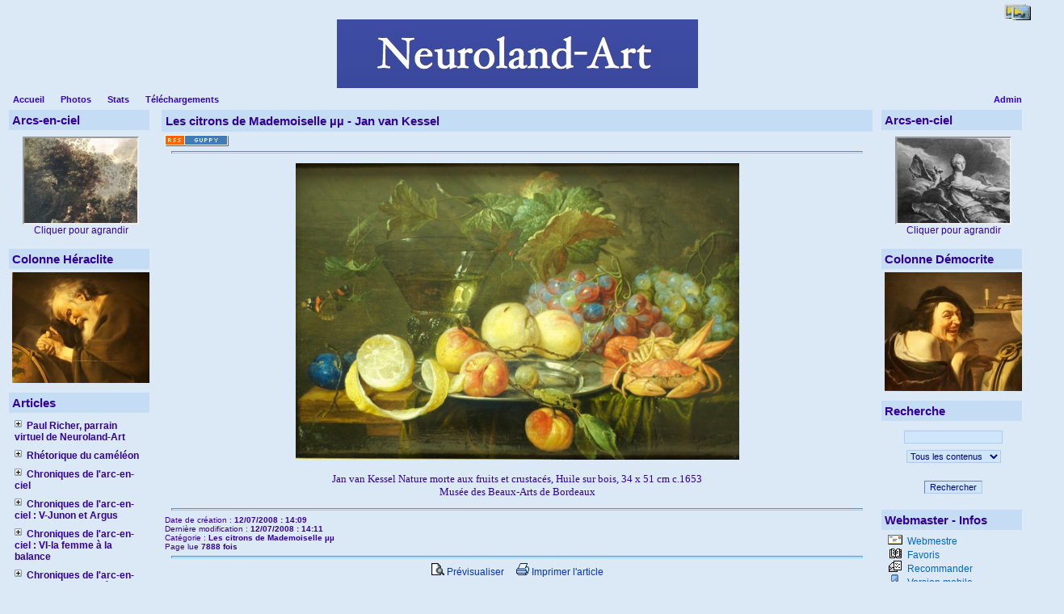

--- FILE ---
content_type: text/html
request_url: http://www.bkneuroland.fr/articles.php?lng=fr&pg=431
body_size: 32956
content:
<!DOCTYPE html PUBLIC "-//W3C//DTD XHTML 1.0 Transitional//EN" "http://www.w3.org/TR/xhtml1/DTD/xhtml1-transitional.dtd">
<html xmlns="http://www.w3.org/1999/xhtml">

  <!--[  GuppY v4.6.5 CeCILL Copyright (C) 2004-2007 by Laurent Duveau - http://www.freeguppy.org/  ]-->

<head>
<title>Neuroland-Art</title>
<meta http-equiv="Content-Type" content="text/html; charset=iso-8859-1" />
<meta name="Description" lang="fr" content="Neuroland-Art : a bridge between Neurology and Art

Neuroland-Art : rencontres de la Neurologie et des Arts" />
<meta name="Keywords" lang="fr" content="Ministère,Cinéma, Programme, l'Harmattan, Maladie, Disease, Prevention, Sarkozy, Chirac, Shakespeare, Besson, Musée haut Musée bas, Julien l'Apostat, Vatican, Télérama, Vendredi, Olympique de Marseille, Paris Saint-Germain, PSG, OM, Madone Sinistre, Europe, Pierre de Coubertin, Paul Richer, Paschal Grousset, sexe, sex, money, argent, porn, Isle of Reil, Insula Reilii,Insula Reili, Céline, Jeux Olympiques, Olympic games, Winston Churchill, Pékin, Beijing, J.O., le sport dans l'art,Simonnot,  neuroland-art,Coriolan,Eustache le Sueur, Nicolas Poussin, René Houasse, Pierre Narcisse Guérin, Honoré Daumier, Elisabeth d'Angleterre,  Kullmann, neurologie, neurology, iguacu, iguaçu, rainbow, arc-en-ciel, arc en ciel, caméléon, chameleon, loadstone, aimant, albinos, albinisme, albinismus, Ca Rezzonico, Egidio Martini, Emilio Campari, Van Mieris, Scipion, Scipio, Flaubert, Taine, Hallucination,Vermeer, Rubens, Argus, Juno, Junon, Didon, Brueghel, Hypnos, Hogarth, Jan steen, Signac, Seurat, Rysselberghe, Hunt, Felpacher, Claesz Heda, Heem, van Buren, van Balen, Janssens, Metsu, van Miéris, Gerrit Dou, Manet, Platzer, Danhauser, van Limborch, William Hunt, van de Venne, Huysmans, Bordone, Sutris, Maclise, Turner, Constable, Elisabeth Vigée-Lebrun, Chicago, Portugal, gériatrie, canicule, Aadémie Française, histoire de l'albinisme, rhétorique, paramnésie reduplicative, Capgras, Moussorgsky, Mussorgski,  Monet, Pissaro, Théodore Rousseau, Montespan, Daumier, Raphael, Pinturicchio, Millet, Lev Bruni, Duncanson, Art Institute of Chicago, Ermitage, Felpacher, Danhauser, Io, Iris, Jupiter, Junon, Argus, Benjamin Haydon, Lamia, Magritte, Tulipe, Tulipomanie, Tulpomania, virginal, tango, hamburger, Arnold Böcklin, Martinus Nellius, Van Miéris, camaleonte, Pierre Lemarquis, Jean-Luc Delut, mayflower, Pâris, jugement de Pâris, Pâris judgement, last judgement, jugement dernier, Alcmène, Hyades, musée des Beaux-arts, Lille, Arras, Valenciennes, Douai, Chartreuse, Lyon, Strasbourg, Dijon, Bosch, Mandyn, Huys, Job, lamentations, Philadelphie, Boston, New-York, Seattle, Baltimore, Washington, Brooklyn, San Diego, Valparaiso, Buenos Aires, Santiago, Montréal, Berlin, Prague, Dresde, Leipzig, Munich, Budapest, Salzbourg, Bruxelles, Cologne, Amsterdam, Sebastien Bourdon, Nicolas Mignard, Simon de Vos, Marthe et Marie, Perroquet, Mort de Caton, neuf Muses, Calliope, Clio, Uranie, jérôme Bosch, pieter Huys, quentin massys, jacob jordaens,cortico-basal degeneration, démence à corps de Lewy, parkinson, steele richardson, paralysie supranucléaire progressive, progressive supranuclear palsy, multi-system atrophy, atrophie multi-systémique, alphasynucléine, protéine Tau, beta-amyloïde, chorée de Huntington, tentation de saint-antoine, david teniers, haydon, keats,Narcisse, Echo, Jean-Luc Delut, Maurice Mergui, Oury Monchi, Pierre Lemarquis, cognitivisme, autopoïese, musée des Beaux-Arts de Montreal, musée des Beaux-Arts d'Ottawa, Galerie nationale du Canada, Boston Museum of Art, Chicago Institute of Art, Dresde, Leipzig, Preusser, Amigoni, Crespi, Fetti, Mengs, Lyotard, Rosalba, Luca Giordano, Caffé, Jonah Lehrer, The Frontal Cortex, Insula, Insula Congress, congres de l'insula, Island of Reil, Johann Christian Reil, Félix Vicq d'Azyr, congrès internautique, Web Congress, Solimena, Argus and Io, Junon and Argus, Strozzi, Piazetta, Previtali, Saskia, Veneto, Veronese, American Eagle, nains, Christophe, Sapeur Camember, 4 Novembre 2008, Hangkock Tower, Martini Bianco, Anchorage, Devedjian, Europe, élection, Obama, Mac Cain, fossoyeur, B.R.I.C, Télérama, Naples,
Solidarité, Charité, Cimon et Piero, Martine Aubry, Stade de France, Michigan, Ninja,  Porte des nuages, Emile Fouber, Léon Joseph Florentin Bonnat, Charles Busson, Léopold Lévy, Corot, Millet, Le châtiment de Caïphe, Hésiode et la Muse, Le Christ à la Colonne, Nymphes et faune, Hanne, Vitellius, Eugène Delacroix, Fantin-Latour, La Barque de Dante, Dante et Virgile aux enfers, Divine Comédie, chant XIX de l'Enfer, Caïphe, harpies, Dédaigneuse Prépotence, Fossoyeur de l'Europe, Madone Sinistre,Seattle, SAM,Seattle  Art Museum, ©Photo Benoit Kullmann, Frye museum, Henry  art gallery, esprit faux, l'esprit faux, Voltaire, cognitivisme, critique du cognitivisme, anticognitivisme, conscience, Brentano, Hippolyte Taine, Bergson, mémoire, cinq sens, synesthésie, inhibition, anticipation, béhaviorisme, behaviorisme, neurosciences, Barbizet, Claude Brunet, Berkeley, solipsisme, Descartes, neuroéconomie, neurothéologie, neuroesthétique, neuromagie, neuromarketing, neurolinguistique, mundus est fabula, ultime eldorado, l'esprit de l'escalier, espritfauxcouverture, espritfauxcouverture.jpg ,  espritfauxcouverture2.jpg  , espritfauxcouverture3.jpg , Lionel Naccache, Perdons-nous connaissance, de la mythologie à la neurologie,   " />
<meta name="Identifier-url" content="http://www.neuroland.biz/" />
  <meta name="Robots" content="Index, Follow" />
  <meta name="Revisit-After" content="14 days" />
  <meta name="Author" content="Kullmann" />
<meta name="Owner" content="Neuroland-Art Website" />
<meta name="Reply-To" content="" />
<meta name="Rating" content="General" />
<meta name="Distribution" content="Global" />
<meta name="Copyright" content="CeCILL Free License - (C) 2004-2007" />
<meta name="Language" content="fr" />
<meta name="Title" content="Neuroland-Art" />
<meta name="Generator" content="GuppY"/>
<link rel="shortcut icon" href="http://www.bkneuroland.fr/guppy.ico" />
<link rel="alternate" type="application/rss+xml" title="Neuroland-Art : Articles" hreflang="fr" href="http://www.bkneuroland.fr/data/artfr.xml" />
<link type="text/css" rel="stylesheet" href="skin/no_skin/style.css" />
<style type="text/css" media="screen">
 @import url(inc/auto.css) ;
</style>
<script language="javascript" type="text/javascript">
var texte='      rencontres de la Neurologie et des Arts      ';
var charset = "iso-8859-1";
var site0 = "Neuroland-Art";
var site3 = "http://www.bkneuroland.fr/";
var web91 = "Cette fonctionnalité n'est proposée que par Internet Explorer 4+";
</script>
<script language="javascript" type="text/javascript" src="inc/hpage.js"></script>
</head>
<body onload="msgdefil();" onunload="clearTimeout(vitessedefil);">
<div id="page">
  <div id="screen_choice" style="display: block; cursor:pointer;" align="center">
   <form name="ustyle" method="post" action="">
   <input type='hidden' name='style' value='1024'/><input type='image' src='inc/img/general/screen.png' alt='[Full]->1024px' title='[Full]->1024px' />   </form>
  </div>
<a name="top"></a>
<div id='headTop'><div style="float:left;">
<div class="banner">
</div>
</div><div style="clear:both;"></div>

  <div class="logo">
  <a href="http://www.bkneuroland.fr/index.php?lng=fr" title="Neuroland-Art">
  <img src="img/imageneurolandart.jpg" border="0" alt="Neuroland-Art" /></a>
  </div>
</div><div id='headBottom'>
<table width="100%" cellspacing="0" cellpadding="0" border="0"><tr>
<td class="logo">
  <div class="menuIcons">
  <ul>
      <li class="menu_admin"><a href="admin/admin.php?lng=fr" title="Admin"><span class="name_admin">Admin</span></a></li>
      <li class="menu_home"><a href="index.php?lng=fr" title="Accueil"><span class="name_home"><!--001-->Accueil</span></a></li>
      <li class="menu_photo"><a href="photorama.php?lng=fr" title="Photos"><span class="name_photo">Photos</span></a></li>
      <li class="menu_stats"><a href="stats.php?lng=fr" title="Stats"><span class="name_stats">Stats</span></a></li>
      <li class="menu_download"><a href="download.php?lng=fr" title="Téléchargements"><span class="name_download">Téléchargements</span></a></li>
  </ul>
  </div>
  <div style="clear:both;"></div></td>
</tr></table>
</div>
<div id="mainContent">
<table width="100%" align="center" cellspacing="7" cellpadding="0" border="0">
<tr>
<td valign="top"><div  id="leftside">  <div class="titrebox" style="width:166px;">Arcs-en-ciel</div>
  <div class='tblbox' onmouseover="this.className='tblboxover'" onmouseout="this.className='tblbox'">
  <p align="center">
<iframe src='plugins/ImageDuJour/scrimg.php' width='140' height='105' scrolling='no'></iframe>
<br>Cliquer pour agrandir</p>
</div>
  <div class="titrebox" style="width:166px;">Colonne Héraclite</div>
  <div class='tblbox' onmouseover="this.className='tblboxover'" onmouseout="this.className='tblbox'">
  <div class="box"><div style="text-align: center;"><img width="170" height="137" border="0" title="heraclitemoreelsepetit.jpg" alt="heraclitemoreelsepetit.jpg" src="img/cerveaudesphilosophes/heraclitemoreelsepetit.jpg" /></div></div>
</div>
  <div class="titrebox" style="width:166px;">Articles</div>
  <div class='tblbox' onmouseover="this.className='tblboxover'" onmouseout="this.className='tblbox'">
  <p id="titreRubrboxartg1" class="rubr" style="cursor:pointer" onclick="MontreCacheItems('imgOpenboxartg1','imgCloseboxartg1','itemsRubrboxartg1','itemsRubrSelect');">
<img id="imgOpenboxartg1" src="inc/img/general/plus.gif" border="0" alt="Déplier" title="Déplier" style="display:none;" /> <img id="imgCloseboxartg1" src="inc/img/general/minus.gif" border="0" alt="Fermer" title="Fermer" style="display:inline;" /> <!--00-->Paul Richer, parrain virtuel de Neuroland-Art</p>
<ul id="itemsRubrboxartg1" class="item">
<li class="item">&bull;<a href="articles.php?lng=fr&amp;pg=471"> <!--00-->Paul Richer, collaborateur de Jean-Martin Charcot</a></li>
</ul>
<p id="titreRubrboxartg2" class="rubr" style="cursor:pointer" onclick="MontreCacheItems('imgOpenboxartg2','imgCloseboxartg2','itemsRubrboxartg2','itemsRubrSelect');">
<img id="imgOpenboxartg2" src="inc/img/general/plus.gif" border="0" alt="Déplier" title="Déplier" style="display:none;" /> <img id="imgCloseboxartg2" src="inc/img/general/minus.gif" border="0" alt="Fermer" title="Fermer" style="display:inline;" /> <!--011-->Rhétorique du caméléon</p>
<ul id="itemsRubrboxartg2" class="item">
<li class="item">&bull;<a href="articles.php?lng=fr&amp;pg=56"> <!--00-->Prologue</a></li>
<li class="item">&bull;<a href="articles.php?lng=fr&amp;pg=78"> <!--18-->Table des matières</a></li>
</ul>
<p id="titreRubrboxartg3" class="rubr" style="cursor:pointer" onclick="MontreCacheItems('imgOpenboxartg3','imgCloseboxartg3','itemsRubrboxartg3','itemsRubrSelect');">
<img id="imgOpenboxartg3" src="inc/img/general/plus.gif" border="0" alt="Déplier" title="Déplier" style="display:none;" /> <img id="imgCloseboxartg3" src="inc/img/general/minus.gif" border="0" alt="Fermer" title="Fermer" style="display:inline;" /> <!--0150-->Chroniques de l'arc-en-ciel</p>
<ul id="itemsRubrboxartg3" class="item">
<li class="item">&bull;<a href="articles.php?lng=fr&amp;pg=58"> <!--000-->Introduction</a></li>
<li class="item">&bull;<a href="articles.php?lng=fr&amp;pg=121"> <!--001-->Table des matières</a></li>
</ul>
<p id="titreRubrboxartg4" class="rubr" style="cursor:pointer" onclick="MontreCacheItems('imgOpenboxartg4','imgCloseboxartg4','itemsRubrboxartg4','itemsRubrSelect');">
<img id="imgOpenboxartg4" src="inc/img/general/plus.gif" border="0" alt="Déplier" title="Déplier" style="display:none;" /> <img id="imgCloseboxartg4" src="inc/img/general/minus.gif" border="0" alt="Fermer" title="Fermer" style="display:inline;" /> <!--0159-->Chroniques de l'arc-en-ciel : V-Junon et Argus</p>
<ul id="itemsRubrboxartg4" class="item">
<li class="item">&bull;<a href="articles.php?lng=fr&amp;pg=18"> <!--00-->Prologue</a></li>
</ul>
<p id="titreRubrboxartg5" class="rubr" style="cursor:pointer" onclick="MontreCacheItems('imgOpenboxartg5','imgCloseboxartg5','itemsRubrboxartg5','itemsRubrSelect');">
<img id="imgOpenboxartg5" src="inc/img/general/plus.gif" border="0" alt="Déplier" title="Déplier" style="display:none;" /> <img id="imgCloseboxartg5" src="inc/img/general/minus.gif" border="0" alt="Fermer" title="Fermer" style="display:inline;" /> <!--016-->Chroniques de l'arc-en-ciel : VI-la femme à la balance</p>
<ul id="itemsRubrboxartg5" class="item">
<li class="item">&bull;<a href="articles.php?lng=fr&amp;pg=19"> <!--060-->Prologue</a></li>
</ul>
<p id="titreRubrboxartg6" class="rubr" style="cursor:pointer" onclick="MontreCacheItems('imgOpenboxartg6','imgCloseboxartg6','itemsRubrboxartg6','itemsRubrSelect');">
<img id="imgOpenboxartg6" src="inc/img/general/plus.gif" border="0" alt="Déplier" title="Déplier" style="display:none;" /> <img id="imgCloseboxartg6" src="inc/img/general/minus.gif" border="0" alt="Fermer" title="Fermer" style="display:inline;" /> <!--018-->Chroniques de l'arc-en-ciel -VIII De Newton à Goethe</p>
<ul id="itemsRubrboxartg6" class="item">
<li class="item">&bull;<a href="articles.php?lng=fr&amp;pg=405"> <!--01-->L'arc et et le sublime - Introduction</a></li>
<li class="item">&bull;<a href="articles.php?lng=fr&amp;pg=4606"> <!--051-->Marat et l'arc-en-ciel</a></li>
<li class="item">&bull;<a href="articles.php?lng=fr&amp;pg=419"> <!--10-->The American sublime</a></li>
</ul>
<p id="titreRubrboxartg7" class="rubr" style="cursor:pointer" onclick="MontreCacheItems('imgOpenboxartg7','imgCloseboxartg7','itemsRubrboxartg7','itemsRubrSelect');">
<img id="imgOpenboxartg7" src="inc/img/general/plus.gif" border="0" alt="Déplier" title="Déplier" style="display:none;" /> <img id="imgCloseboxartg7" src="inc/img/general/minus.gif" border="0" alt="Fermer" title="Fermer" style="display:inline;" /> <!--0195-->Chroniques de l'arc-en-ciel : X-Synesthésies</p>
<ul id="itemsRubrboxartg7" class="item">
<li class="item">&bull;<a href="articles.php?lng=fr&amp;pg=23"> <!--00-->Introduction</a></li>
<li class="item">&bull;<a href="articles.php?lng=fr&amp;pg=638"> <!--01-->Symbolisme et synesthésie</a></li>
<li class="item">&bull;<a href="articles.php?lng=fr&amp;pg=349"> <!--02-->Les cinq sens ?</a></li>
</ul>
<p id="titreRubrboxartg8" class="rubr" style="cursor:pointer" onclick="MontreCacheItems('imgOpenboxartg8','imgCloseboxartg8','itemsRubrboxartg8','itemsRubrSelect');">
<img id="imgOpenboxartg8" src="inc/img/general/plus.gif" border="0" alt="Déplier" title="Déplier" style="display:none;" /> <img id="imgCloseboxartg8" src="inc/img/general/minus.gif" border="0" alt="Fermer" title="Fermer" style="display:inline;" /> <!--02-->Conférences</p>
<ul id="itemsRubrboxartg8" class="item">
<li class="item">&bull;<a href="articles.php?lng=fr&amp;pg=5"> <!--01--> Céline ou la double imposture</a></li>
<li class="item">&bull;<a href="articles.php?lng=fr&amp;pg=639"> <!--023-->Synesthésies</a></li>
<li class="item">&bull;<a href="articles.php?lng=fr&amp;pg=14"> <!--03-->l'hallucination et le réel (Flaubert et Taine)</a></li>
<li class="item">&bull;<a href="articles.php?lng=fr&amp;pg=15"> <!--04-->La visite du docteur de Franz van Miéris</a></li>
<li class="item">&bull;<a href="articles.php?lng=fr&amp;pg=24"> <!--06-->Tableaux d'une exposition</a></li>
<li class="item">&bull;<a href="articles.php?lng=fr&amp;pg=896"> <!--07-->Une histoire de bulbes (Tulpomania) II</a></li>
<li class="item">&bull;<a href="articles.php?lng=fr&amp;pg=893"> <!--08-->Apologie du poulpe II</a></li>
<li class="item">&bull;<a href="articles.php?lng=fr&amp;pg=330"> <!--11-->Le cerveau des jésuites I</a></li>
<li class="item">&bull;<a href="articles.php?lng=fr&amp;pg=1271"> <!--111-->Le cerveau des jésuites II : fascination et sidération</a></li>
<li class="item">&bull;<a href="articles.php?lng=fr&amp;pg=34"> <!--13-->Paramnésie reduplicative (Magritte et la Neurologie)</a></li>
<li class="item">&bull;<a href="articles.php?lng=fr&amp;pg=897"> <!--13-->Paramnésie reduplicative (Magritte et la Neurologie) II</a></li>
<li class="item">&bull;<a href="articles.php?lng=fr&amp;pg=86"> <!--141-->Une leçon à la Salpétrière I</a></li>
<li class="item">&bull;<a href="articles.php?lng=fr&amp;pg=801"> <!--142-->Une leçon à la Salpétrière II</a></li>
<li class="item">&bull;<a href="articles.php?lng=fr&amp;pg=781"> <!--15-->Maladie d'Alzheimer I</a></li>
<li class="item">&bull;<a href="articles.php?lng=fr&amp;pg=98"> <!--16-->Variations sur l'Alzheimer</a></li>
<li class="item">&bull;<a href="articles.php?lng=fr&amp;pg=326"> <!--21-->Un dîner chez Benjamin Haydon</a></li>
<li class="item">&bull;<a href="articles.php?lng=fr&amp;pg=909"> <!--251-->Inhibition et créativité</a></li>
<li class="item">&bull;<a href="articles.php?lng=fr&amp;pg=856"> <!--26-->Better no brain than bad brain</a></li>
<li class="item">&bull;<a href="articles.php?lng=fr&amp;pg=895"> <!--27-->Peinture et dopamine I</a></li>
<li class="item">&bull;<a href="articles.php?lng=fr&amp;pg=924"> <!--30-->De la Chéloniophilie I</a></li>
<li class="item">&bull;<a href="articles.php?lng=fr&amp;pg=925"> <!--31-->De la Chéloniophilie II</a></li>
<li class="item">&bull;<a href="articles.php?lng=fr&amp;pg=927"> <!--32-->Fiat Lux</a></li>
<li class="item">&bull;<a href="articles.php?lng=fr&amp;pg=990"> <!--33-->Promenade entre virtuel et réel I : le champ du virtuel</a></li>
<li class="item">&bull;<a href="articles.php?lng=fr&amp;pg=991"> <!--34-->Promenade entre virtuel et réel II : les enjeux du virtuel</a></li>
<li class="item">&bull;<a href="articles.php?lng=fr&amp;pg=1052"> <!--35-->L'art, promoteur de la dépression</a></li>
<li class="item">&bull;<a href="articles.php?lng=fr&amp;pg=1053"> <!--36-->De la poétique à la politique de la douleur</a></li>
<li class="item">&bull;<a href="articles.php?lng=fr&amp;pg=1152"> <!--37-->Un cerveau en matière plastique ?</a></li>
<li class="item">&bull;<a href="articles.php?lng=fr&amp;pg=1192"> <!--38-->Cycle de l'ombre I : renaissance et seconde mort de l'ombre</a></li>
<li class="item">&bull;<a href="articles.php?lng=fr&amp;pg=1193"> <!--39-->Cycle de l'ombre II : la naissance de la peinture</a></li>
<li class="item">&bull;<a href="articles.php?lng=fr&amp;pg=1194"> <!--40-->Cycle de l'ombre III : contours : le regard en action</a></li>
<li class="item">&bull;<a href="articles.php?lng=fr&amp;pg=1198"> <!--41-->Un fantôme dans le tableau clinique</a></li>
<li class="item">&bull;<a href="articles.php?lng=fr&amp;pg=1206"> <!--42-->De la Vanité à la Prétention</a></li>
<li class="item">&bull;<a href="articles.php?lng=fr&amp;pg=1244"> <!--43-->Actualité du problème XXX du pseudo-Aristote</a></li>
<li class="item">&bull;<a href="articles.php?lng=fr&amp;pg=1243"> <!--44-->L'attention : au delà du symptôme</a></li>
<li class="item">&bull;<a href="articles.php?lng=fr&amp;pg=1246"> <!--45-->Un cauchemar cognitiviste</a></li>
<li class="item">&bull;<a href="articles.php?lng=fr&amp;pg=1247"> <!--46-->Incrédulité</a></li>
<li class="item">&bull;<a href="articles.php?lng=fr&amp;pg=1249"> <!--47-->Le cerveau des jésuites revisité</a></li>
<li class="item">&bull;<a href="articles.php?lng=fr&amp;pg=1255"> <!--48-->Préhistoire de la démence</a></li>
<li class="item">&bull;<a href="articles.php?lng=fr&amp;pg=1265"> <!--49-->Le regard du peintre</a></li>
<li class="item">&bull;<a href="articles.php?lng=fr&amp;pg=1283"> <!--50-->Sexe, Grogs and Bacchanal's</a></li>
<li class="item">&bull;<a href="articles.php?lng=fr&amp;pg=1294"> <!--51-->Variations sur le thème de l'âme slave : le pathétique</a></li>
<li class="item">&bull;<a href="articles.php?lng=fr&amp;pg=1295"> <!--52-->Variations sur le thème de l'âme slave : la musique russe</a></li>
<li class="item">&bull;<a href="articles.php?lng=fr&amp;pg=1306"> <!--54-->Building a bridge between neurology and art : Charcot and Richer</a></li>
<li class="item">&bull;<a href="articles.php?lng=fr&amp;pg=1310"> <!--58-->Contribution de Raphaël à l'iconographie épileptologique</a></li>
<li class="item">&bull;<a href="articles.php?lng=fr&amp;pg=1311"> <!--59-->Charles Bell, la douleur sur le champ de bataille</a></li>
<li class="item">&bull;<a href="articles.php?lng=fr&amp;pg=1312"> <!--60-->Une statuette neurologique</a></li>
<li class="item">&bull;<a href="articles.php?lng=fr&amp;pg=1315"> <!--63-->la fibromyalgie</a></li>
<li class="item">&bull;<a href="articles.php?lng=fr&amp;pg=1316"> <!--64-->Fatigue</a></li>
<li class="item">&bull;<a href="articles.php?lng=fr&amp;pg=1317"> <!--65-->Narcisse, Echo et le mythe des neurones-miroirs</a></li>
<li class="item">&bull;<a href="articles.php?lng=fr&amp;pg=1425"> <!--66-->La volonté, une faculté sans domicile fixe</a></li>
<li class="item">&bull;<a href="articles.php?lng=fr&amp;pg=1319"> <!--67-->Le souffroir</a></li>
<li class="item">&bull;<a href="articles.php?lng=fr&amp;pg=1330"> <!--70-->Lost in temptations</a></li>
<li class="item">&bull;<a href="articles.php?lng=fr&amp;pg=1333"> <!--71-->Neurosciences et Liberté</a></li>
<li class="item">&bull;<a href="articles.php?lng=fr&amp;pg=1336"> <!--74-->Le rêve</a></li>
<li class="item">&bull;<a href="articles.php?lng=fr&amp;pg=1428"> <!--76-->La mémoire et la douleur</a></li>
<li class="item">&bull;<a href="articles.php?lng=fr&amp;pg=1423"> <!--78-->Les noces arrangées du génie et de la folie</a></li>
<li class="item">&bull;<a href="articles.php?lng=fr&amp;pg=1457"> <!--79-->Enquête sur Edgar Poe</a></li>
<li class="item">&bull;<a href="articles.php?lng=fr&amp;pg=2483"> <!--80-->De la musique des sphères aux couleurs de l'arc-en-ciel</a></li>
<li class="item">&bull;<a href="articles.php?lng=fr&amp;pg=19053"> <!--81-->Between Phenomenology and Neuroscience</a></li>
<li class="item">&bull;<a href="articles.php?lng=fr&amp;pg=19054"> <!--82-->la fatigue émotionnelle</a></li>
</ul>
<p id="titreRubrboxartg9" class="rubr" style="cursor:pointer" onclick="MontreCacheItems('imgOpenboxartg9','imgCloseboxartg9','itemsRubrboxartg9','itemsRubrSelect');">
<img id="imgOpenboxartg9" src="inc/img/general/plus.gif" border="0" alt="Déplier" title="Déplier" style="display:none;" /> <img id="imgCloseboxartg9" src="inc/img/general/minus.gif" border="0" alt="Fermer" title="Fermer" style="display:inline;" /> <!--02-->Conférences Neuropsy</p>
<ul id="itemsRubrboxartg9" class="item">
<li class="item">&bull;<a href="articles.php?lng=fr&amp;pg=874"> <!--000-->Introduction et programme</a></li>
<li class="item">&bull;<a href="articles.php?lng=fr&amp;pg=883"> <!--001-->Apathie et Motivation, Philippe Robert</a></li>
<li class="item">&bull;<a href="articles.php?lng=fr&amp;pg=884"> <!--003-->Dépression et inhibition de l'action, Michel Benoît</a></li>
<li class="item">&bull;<a href="articles.php?lng=fr&amp;pg=905"> <!--0035-->Inhibition, desinhibition, syndrome frontal Philippe Barrès</a></li>
<li class="item">&bull;<a href="articles.php?lng=fr&amp;pg=886"> <!--005-->Inhibition : point de vue neuropsychologique,  Marie Noëlle Magnie</a></li>
<li class="item">&bull;<a href="articles.php?lng=fr&amp;pg=880"> <!--008-->Mécanismes inhibiteurs cérébraux et schizophrénie Sandrine Louchart de la Chapelle</a></li>
<li class="item">&bull;<a href="articles.php?lng=fr&amp;pg=887"> <!--009-->Le TDAH : un paradigme de l'inhibition Hervé Caci</a></li>
<li class="item">&bull;<a href="articles.php?lng=fr&amp;pg=875"> <!--010-->Démence et créativité I, Benoit Kullmann</a></li>
<li class="item">&bull;<a href="articles.php?lng=fr&amp;pg=877"> <!--011-->Démence et créativité II, Benoit Kullmann</a></li>
<li class="item">&bull;<a href="articles.php?lng=fr&amp;pg=1186"> <!--100-->Dysprosodies, Benoit Kullmann</a></li>
<li class="item">&bull;<a href="articles.php?lng=fr&amp;pg=1257"> <!--140-->Cognitivisme, Philippe Barres</a></li>
<li class="item">&bull;<a href="articles.php?lng=fr&amp;pg=1250"> <!--150-->Croyances et Suicide, Michel Benoit</a></li>
<li class="item">&bull;<a href="articles.php?lng=fr&amp;pg=1254"> <!--151-->Croyances et Savoir Philippe Barres</a></li>
<li class="item">&bull;<a href="articles.php?lng=fr&amp;pg=1258"> <!--152-->Croyance et délire Dominique Pringuey</a></li>
<li class="item">&bull;<a href="articles.php?lng=fr&amp;pg=1289"> <!--164-->La part du rêve Benoit Kullmann</a></li>
<li class="item">&bull;<a href="articles.php?lng=fr&amp;pg=19052"> <!--165-->Crise et temporalité chez les grecs</a></li>
</ul>
<p id="titreRubrboxartg10" class="rubr" style="cursor:pointer" onclick="MontreCacheItems('imgOpenboxartg10','imgCloseboxartg10','itemsRubrboxartg10','itemsRubrSelect');">
<img id="imgOpenboxartg10" src="inc/img/general/plus.gif" border="0" alt="Déplier" title="Déplier" style="display:none;" /> <img id="imgCloseboxartg10" src="inc/img/general/minus.gif" border="0" alt="Fermer" title="Fermer" style="display:inline;" /> <!--02-->Conférences de Montréal</p>
<ul id="itemsRubrboxartg10" class="item">
<li class="item">&bull;<a href="articles.php?lng=fr&amp;pg=29"> <!--00110-->Le concept de maladie neurodégénérative I : de la dégénération aux protéinopathies</a></li>
<li class="item">&bull;<a href="articles.php?lng=fr&amp;pg=468"> <!--00111-->Paralysie supra-nucléaire progressive</a></li>
<li class="item">&bull;<a href="articles.php?lng=fr&amp;pg=467"> <!--00112-->Degenerescence cortico-basale</a></li>
<li class="item">&bull;<a href="articles.php?lng=fr&amp;pg=469"> <!--00113-->Demences fronto-temporales</a></li>
<li class="item">&bull;<a href="articles.php?lng=fr&amp;pg=565"> <!--00114-->Chorée de Huntington</a></li>
<li class="item">&bull;<a href="articles.php?lng=fr&amp;pg=470"> <!--00115-->Démences à corps de Lewy</a></li>
<li class="item">&bull;<a href="articles.php?lng=fr&amp;pg=878"> <!--00115-->Démences à corps de Lewy II</a></li>
<li class="item">&bull;<a href="articles.php?lng=fr&amp;pg=564"> <!--00116-->Atrophie multisystémique</a></li>
<li class="item">&bull;<a href="articles.php?lng=fr&amp;pg=566"> <!--00117-->Le neurologue et l'hystérie</a></li>
</ul>
<p id="titreRubrboxartg11" class="rubr" style="cursor:pointer" onclick="MontreCacheItems('imgOpenboxartg11','imgCloseboxartg11','itemsRubrboxartg11','itemsRubrSelect');">
<img id="imgOpenboxartg11" src="inc/img/general/plus.gif" border="0" alt="Déplier" title="Déplier" style="display:none;" /> <img id="imgCloseboxartg11" src="inc/img/general/minus.gif" border="0" alt="Fermer" title="Fermer" style="display:inline;" /> <!--020-->Recensions</p>
<ul id="itemsRubrboxartg11" class="item">
<li class="item">&bull;<a href="articles.php?lng=fr&amp;pg=1180"> <!--001-->Lionel Naccache Perdons-nous connaissance? De la mythologie à la neurologie</a></li>
<li class="item">&bull;<a href="articles.php?lng=fr&amp;pg=1187"> <!--004-->Alain Berthoz Conférence du congrès de Lyon</a></li>
<li class="item">&bull;<a href="articles.php?lng=fr&amp;pg=1217"> <!--006-->Bernard Mandeville : The Grumbling Hive</a></li>
<li class="item">&bull;<a href="articles.php?lng=fr&amp;pg=2624"> <!--008--> Éthique et fin de vie  Pierre LE COZ</a></li>
<li class="item">&bull;<a href="articles.php?lng=fr&amp;pg=1447"> <!--008-->Yann Algan et Pierre Cahuc : la société de défiance</a></li>
<li class="item">&bull;<a href="articles.php?lng=fr&amp;pg=2625"> <!--009-->Augustine</a></li>
</ul>
<p id="titreRubrboxartg12" class="rubr" style="cursor:pointer" onclick="MontreCacheItems('imgOpenboxartg12','imgCloseboxartg12','itemsRubrboxartg12','itemsRubrSelect');">
<img id="imgOpenboxartg12" src="inc/img/general/plus.gif" border="0" alt="Déplier" title="Déplier" style="display:none;" /> <img id="imgCloseboxartg12" src="inc/img/general/minus.gif" border="0" alt="Fermer" title="Fermer" style="display:inline;" /> <!--021-->Projet MNM</p>
<ul id="itemsRubrboxartg12" class="item">
<li class="item">&bull;<a href="articles.php?lng=fr&amp;pg=1049"> <!--000-->Prologue</a></li>
<li class="item">&bull;<a href="articles.php?lng=fr&amp;pg=1050"> <!--001-->Réunion fondatrice</a></li>
<li class="item">&bull;<a href="articles.php?lng=fr&amp;pg=1149"> <!--002-->Congrès de Monaco</a></li>
</ul>
<p id="titreRubrboxartg13" class="rubr" style="cursor:pointer" onclick="MontreCacheItems('imgOpenboxartg13','imgCloseboxartg13','itemsRubrboxartg13','itemsRubrSelect');">
<img id="imgOpenboxartg13" src="inc/img/general/plus.gif" border="0" alt="Déplier" title="Déplier" style="display:none;" /> <img id="imgCloseboxartg13" src="inc/img/general/minus.gif" border="0" alt="Fermer" title="Fermer" style="display:inline;" /> <!--0212-->Histoire de l'albinisme</p>
<ul id="itemsRubrboxartg13" class="item">
<li class="item">&bull;<a href="articles.php?lng=fr&amp;pg=59"> <!--00-->Prologue</a></li>
<li class="item">&bull;<a href="articles.php?lng=fr&amp;pg=123"> <!--20-->Table des matières</a></li>
</ul>
<p id="titreRubrboxartg14" class="rubr" style="cursor:pointer" onclick="MontreCacheItems('imgOpenboxartg14','imgCloseboxartg14','itemsRubrboxartg14','itemsRubrSelect');">
<img id="imgOpenboxartg14" src="inc/img/general/plus.gif" border="0" alt="Déplier" title="Déplier" style="display:none;" /> <img id="imgCloseboxartg14" src="inc/img/general/minus.gif" border="0" alt="Fermer" title="Fermer" style="display:inline;" /> <!--05-->Le touit de Schubert</p>
<ul id="itemsRubrboxartg14" class="item">
<li class="item">&bull;<a href="articles.php?lng=fr&amp;pg=1988"> <!--001-->Enterrez-moi avec mon portable</a></li>
</ul>
<p id="titreRubrboxartg15" class="rubr" style="cursor:pointer" onclick="MontreCacheItems('imgOpenboxartg15','imgCloseboxartg15','itemsRubrboxartg15','itemsRubrSelect');">
<img id="imgOpenboxartg15" src="inc/img/general/plus.gif" border="0" alt="Déplier" title="Déplier" style="display:none;" /> <img id="imgCloseboxartg15" src="inc/img/general/minus.gif" border="0" alt="Fermer" title="Fermer" style="display:inline;" /> <!--06-->Les pyrosis d'Emilio Campari</p>
<ul id="itemsRubrboxartg15" class="item">
<li class="item">&bull;<a href="articles.php?lng=fr&amp;pg=1204"> <!--00-->Emilio Campari niveau zéro : liste des chroniques</a></li>
<li class="item">&bull;<a href="articles.php?lng=fr&amp;pg=7"> <!--01-->Tous à la Ca Rezzonico</a></li>
<li class="item">&bull;<a href="articles.php?lng=fr&amp;pg=88"> <!--02-->Grincheux à l'académie</a></li>
<li class="item">&bull;<a href="articles.php?lng=fr&amp;pg=130"> <!--03-->La papaye du pape</a></li>
<li class="item">&bull;<a href="articles.php?lng=fr&amp;pg=148"> <!--04-->Sinistre comme un joueur de tango</a></li>
<li class="item">&bull;<a href="articles.php?lng=fr&amp;pg=172"> <!--05-->Caniculi canicula</a></li>
<li class="item">&bull;<a href="articles.php?lng=fr&amp;pg=173"> <!--06-->I'm a man</a></li>
<li class="item">&bull;<a href="articles.php?lng=fr&amp;pg=186"> <!--08-->Le hamburger amoureux</a></li>
<li class="item">&bull;<a href="articles.php?lng=fr&amp;pg=347"> <!--11-->Et in internet ego</a></li>
<li class="item">&bull;<a href="articles.php?lng=fr&amp;pg=368"> <!--13-->La rhétorique du Webmestre</a></li>
<li class="item">&bull;<a href="articles.php?lng=fr&amp;pg=555"> <!--15-->Les visions du Webmestre</a></li>
<li class="item">&bull;<a href="articles.php?lng=fr&amp;pg=576"> <!--17-->Festival du film d'avion</a></li>
<li class="item">&bull;<a href="articles.php?lng=fr&amp;pg=630"> <!--18-->La conférence de Madame Jambon</a></li>
<li class="item">&bull;<a href="articles.php?lng=fr&amp;pg=631"> <!--19-->Jet-Lag</a></li>
<li class="item">&bull;<a href="articles.php?lng=fr&amp;pg=673"> <!--21-->Les dix mon commandant</a></li>
<li class="item">&bull;<a href="articles.php?lng=fr&amp;pg=674"> <!--22-->La mesure de l'espoir</a></li>
<li class="item">&bull;<a href="articles.php?lng=fr&amp;pg=714"> <!--23-->Obama Blues</a></li>
<li class="item">&bull;<a href="articles.php?lng=fr&amp;pg=727"> <!--24-->Enfin on y voit clair en matière de goût</a></li>
<li class="item">&bull;<a href="articles.php?lng=fr&amp;pg=726"> <!--25-->La philosophie de Monsieur Chose</a></li>
<li class="item">&bull;<a href="articles.php?lng=fr&amp;pg=782"> <!--26-->Commentaires de voyage</a></li>
<li class="item">&bull;<a href="articles.php?lng=fr&amp;pg=783"> <!--27-->L'esprit de préau</a></li>
<li class="item">&bull;<a href="articles.php?lng=fr&amp;pg=796"> <!--28-->Jamais le Dimanche</a></li>
<li class="item">&bull;<a href="articles.php?lng=fr&amp;pg=833"> <!--31-->Rendez-moi mes limbes</a></li>
<li class="item">&bull;<a href="articles.php?lng=fr&amp;pg=910"> <!--331-->Meilleurs voeux quand même</a></li>
<li class="item">&bull;<a href="articles.php?lng=fr&amp;pg=1095"> <!--332-->Un mauvais français</a></li>
<li class="item">&bull;<a href="articles.php?lng=fr&amp;pg=853"> <!--37-->Uniforme</a></li>
<li class="item">&bull;<a href="articles.php?lng=fr&amp;pg=928"> <!--39-->La dignité de la pizza</a></li>
<li class="item">&bull;<a href="articles.php?lng=fr&amp;pg=995"> <!--40-->Esprit faux</a></li>
<li class="item">&bull;<a href="articles.php?lng=fr&amp;pg=1134"> <!--43-->De la Démocratie</a></li>
<li class="item">&bull;<a href="articles.php?lng=fr&amp;pg=1169"> <!--45-->Comment en fa!re des tonnes avec Milgram</a></li>
<li class="item">&bull;<a href="articles.php?lng=fr&amp;pg=1173"> <!--46-->Martine au bridge</a></li>
<li class="item">&bull;<a href="articles.php?lng=fr&amp;pg=1174"> <!--47-->T.D.C.D.</a></li>
<li class="item">&bull;<a href="articles.php?lng=fr&amp;pg=1199"> <!--50-->La tyrannie des faibles</a></li>
<li class="item">&bull;<a href="articles.php?lng=fr&amp;pg=1201"> <!--51-->La fabrique des reines</a></li>
<li class="item">&bull;<a href="articles.php?lng=fr&amp;pg=1205"> <!--52-->Un rêve de gosse qui se réalise</a></li>
<li class="item">&bull;<a href="articles.php?lng=fr&amp;pg=1207"> <!--53-->Un monde pas marrant du tout</a></li>
<li class="item">&bull;<a href="articles.php?lng=fr&amp;pg=1218"> <!--56-->Bernard Pinault simple fric</a></li>
<li class="item">&bull;<a href="articles.php?lng=fr&amp;pg=1226"> <!--60-->Raminagrobis</a></li>
<li class="item">&bull;<a href="articles.php?lng=fr&amp;pg=1227"> <!--61-->Un moderne Robespierre</a></li>
<li class="item">&bull;<a href="articles.php?lng=fr&amp;pg=1230"> <!--62-->Psychanalyse d'un stéréotype</a></li>
<li class="item">&bull;<a href="articles.php?lng=fr&amp;pg=1228"> <!--63-->Infanticide et aquaplanning familial : une idée à creuser</a></li>
<li class="item">&bull;<a href="articles.php?lng=fr&amp;pg=5636"> <!--67-->Hommage appuyé à Frigide Barjot</a></li>
</ul>
<p id="titreRubrboxartg16" class="rubr" style="cursor:pointer" onclick="MontreCacheItems('imgOpenboxartg16','imgCloseboxartg16','itemsRubrboxartg16','itemsRubrSelect');">
<img id="imgOpenboxartg16" src="inc/img/general/plus.gif" border="0" alt="Déplier" title="Déplier" style="display:none;" /> <img id="imgCloseboxartg16" src="inc/img/general/minus.gif" border="0" alt="Fermer" title="Fermer" style="display:inline;" /> <!--062-->Le petit Carton Rouge de Pavu Paprika</p>
<ul id="itemsRubrboxartg16" class="item">
<li class="item">&bull;<a href="articles.php?lng=fr&amp;pg=1211"> <!--000-->Liste des Cartons Rouges de Pavu Paprika</a></li>
<li class="item">&bull;<a href="articles.php?lng=fr&amp;pg=1208"> <!--001-->Cohn Bendit, indulgent arbitre des inélégances</a></li>
<li class="item">&bull;<a href="articles.php?lng=fr&amp;pg=1209"> <!--002-->Albert Camus au panthéon</a></li>
<li class="item">&bull;<a href="articles.php?lng=fr&amp;pg=1214"> <!--003-->l'éducation en barres parallèles</a></li>
</ul>
<p id="titreRubrboxartg17" class="rubr" style="cursor:pointer" onclick="MontreCacheItems('imgOpenboxartg17','imgCloseboxartg17','itemsRubrboxartg17','itemsRubrSelect');">
<img id="imgOpenboxartg17" src="inc/img/general/plus.gif" border="0" alt="Déplier" title="Déplier" style="display:none;" /> <img id="imgCloseboxartg17" src="inc/img/general/minus.gif" border="0" alt="Fermer" title="Fermer" style="display:inline;" /> <!--065-->Le coup de fourchette de Jean Piffre</p>
<ul id="itemsRubrboxartg17" class="item">
<li class="item">&bull;<a href="articles.php?lng=fr&amp;pg=1212"> <!--000-->Liste des chroniques de Jean Piffre</a></li>
<li class="item">&bull;<a href="articles.php?lng=fr&amp;pg=869"> <!--001-->Nomad's</a></li>
<li class="item">&bull;<a href="articles.php?lng=fr&amp;pg=870"> <!--002-->Blues on the Beach</a></li>
<li class="item">&bull;<a href="articles.php?lng=fr&amp;pg=901"> <!--003-->La complainte du canard bouilli</a></li>
<li class="item">&bull;<a href="articles.php?lng=fr&amp;pg=903"> <!--004-->La complainte du canard, court métrage</a></li>
<li class="item">&bull;<a href="articles.php?lng=fr&amp;pg=891"> <!--010-->Panique au Ruth's Chris Steak House</a></li>
<li class="item">&bull;<a href="articles.php?lng=fr&amp;pg=967"> <!--020-->Cafés viennois</a></li>
<li class="item">&bull;<a href="articles.php?lng=fr&amp;pg=968"> <!--021-->Torticolis chez les grecs</a></li>
<li class="item">&bull;<a href="articles.php?lng=fr&amp;pg=987"> <!--022-->Miracle à Firenze</a></li>
</ul>
<p id="titreRubrboxartg18" class="rubr" style="cursor:pointer" onclick="MontreCacheItems('imgOpenboxartg18','imgCloseboxartg18','itemsRubrboxartg18','itemsRubrSelect');">
<img id="imgOpenboxartg18" src="inc/img/general/plus.gif" border="0" alt="Déplier" title="Déplier" style="display:none;" /> <img id="imgCloseboxartg18" src="inc/img/general/minus.gif" border="0" alt="Fermer" title="Fermer" style="display:inline;" /> <!--07-->La page musicale de Jean-Luc Delut</p>
<ul id="itemsRubrboxartg18" class="item">
<li class="item">&bull;<a href="articles.php?lng=fr&amp;pg=233"> <!--01-->La jeune fille au virginal</a></li>
<li class="item">&bull;<a href="articles.php?lng=fr&amp;pg=591"> <!--02-->L'élève de Beethoven</a></li>
</ul>
<p id="titreRubrboxartg19" class="rubr" style="cursor:pointer" onclick="MontreCacheItems('imgOpenboxartg19','imgCloseboxartg19','itemsRubrboxartg19','itemsRubrSelect');">
<img id="imgOpenboxartg19" src="inc/img/general/plus.gif" border="0" alt="Déplier" title="Déplier" style="display:none;" /> <img id="imgCloseboxartg19" src="inc/img/general/minus.gif" border="0" alt="Fermer" title="Fermer" style="display:inline;" /> <!--071-->Le Neurone cinéphile de Saïd Bensakel</p>
<ul id="itemsRubrboxartg19" class="item">
<li class="item">&bull;<a href="articles.php?lng=fr&amp;pg=1267"> <!--01-->Cinéma et neuropsychiatrie</a></li>
<li class="item">&bull;<a href="articles.php?lng=fr&amp;pg=1266"> <!--02-->Diables et démons</a></li>
</ul>
<p id="titreRubrboxartg20" class="rubr" style="cursor:pointer" onclick="MontreCacheItems('imgOpenboxartg20','imgCloseboxartg20','itemsRubrboxartg20','itemsRubrSelect');">
<img id="imgOpenboxartg20" src="inc/img/general/plus.gif" border="0" alt="Déplier" title="Déplier" style="display:none;" /> <img id="imgCloseboxartg20" src="inc/img/general/minus.gif" border="0" alt="Fermer" title="Fermer" style="display:inline;" /> <!--072-->Méchant Léon, pilier du Furibar</p>
<ul id="itemsRubrboxartg20" class="item">
<li class="item">&bull;<a href="articles.php?lng=fr&amp;pg=1273"> <!--01-->Un bistro endiablé :  le Furibar</a></li>
<li class="item">&bull;<a href="articles.php?lng=fr&amp;pg=1274"> <!--02-->Méchant Léon, réincarnation du père fouettard</a></li>
</ul>
<p id="titreRubrboxartg21" class="rubr" style="cursor:pointer" onclick="MontreCacheItems('imgOpenboxartg21','imgCloseboxartg21','itemsRubrboxartg21','itemsRubrSelect');">
<img id="imgOpenboxartg21" src="inc/img/general/plus.gif" border="0" alt="Déplier" title="Déplier" style="display:none;" /> <img id="imgCloseboxartg21" src="inc/img/general/minus.gif" border="0" alt="Fermer" title="Fermer" style="display:inline;" /> <!--073-->Lydia Procusto</p>
<ul id="itemsRubrboxartg21" class="item">
<li class="item">&bull;<a href="articles.php?lng=fr&amp;pg=19057"> <!--01-->Le divan éjectable</a></li>
</ul>
<p id="titreRubrboxartg22" class="rubr" style="cursor:pointer" onclick="MontreCacheItems('imgOpenboxartg22','imgCloseboxartg22','itemsRubrboxartg22','itemsRubrSelect');">
<img id="imgOpenboxartg22" src="inc/img/general/plus.gif" border="0" alt="Déplier" title="Déplier" style="display:none;" /> <img id="imgCloseboxartg22" src="inc/img/general/minus.gif" border="0" alt="Fermer" title="Fermer" style="display:inline;" /> <!--074-->Les aphtères de Vrémon Penau</p>
<ul id="itemsRubrboxartg22" class="item">
<li class="item">&bull;<a href="articles.php?lng=fr&amp;pg=1322"> <!--00-->L'esprit de l'escalier selon Vrémon Penau</a></li>
<li class="item">&bull;<a href="articles.php?lng=fr&amp;pg=1323"> <!--01-->L'hêtre et le néon, de Vrémon Penau</a></li>
</ul>
<p id="titreRubrboxartg23" class="rubr" style="cursor:pointer" onclick="MontreCacheItems('imgOpenboxartg23','imgCloseboxartg23','itemsRubrboxartg23','itemsRubrSelect');">
<img id="imgOpenboxartg23" src="inc/img/general/plus.gif" border="0" alt="Déplier" title="Déplier" style="display:none;" /> <img id="imgCloseboxartg23" src="inc/img/general/minus.gif" border="0" alt="Fermer" title="Fermer" style="display:inline;" /> <!--0741-->Le rayon des invendus</p>
<ul id="itemsRubrboxartg23" class="item">
<li class="item">&bull;<a href="articles.php?lng=fr&amp;pg=19056"> <!--01-->Un oeil au beurre noir te Kirkegaard</a></li>
<li class="item">&bull;<a href="articles.php?lng=fr&amp;pg=19063"> <!--02-->Craquelures</a></li>
<li class="item">&bull;<a href="articles.php?lng=fr&amp;pg=19062"> <!--03-->Les fatigués de la vie</a></li>
</ul>
<p id="titreRubrboxartg24" class="rubr" style="cursor:pointer" onclick="MontreCacheItems('imgOpenboxartg24','imgCloseboxartg24','itemsRubrboxartg24','itemsRubrSelect');">
<img id="imgOpenboxartg24" src="inc/img/general/plus.gif" border="0" alt="Déplier" title="Déplier" style="display:none;" /> <img id="imgCloseboxartg24" src="inc/img/general/minus.gif" border="0" alt="Fermer" title="Fermer" style="display:inline;" /> <!--075-->Jouvence</p>
<ul id="itemsRubrboxartg24" class="item">
<li class="item">&bull;<a href="articles.php?lng=fr&amp;pg=486"> <!--00-->Introduction</a></li>
<li class="item">&bull;<a href="articles.php?lng=fr&amp;pg=501"> <!--01-->Jeunes et vieux</a></li>
<li class="item">&bull;<a href="articles.php?lng=fr&amp;pg=509"> <!--02-->L'or potable</a></li>
<li class="item">&bull;<a href="articles.php?lng=fr&amp;pg=751"> <!--025-->Vieillir</a></li>
<li class="item">&bull;<a href="articles.php?lng=fr&amp;pg=487"> <!--03-->Glauber</a></li>
<li class="item">&bull;<a href="articles.php?lng=fr&amp;pg=588"> <!--05-->Monsieur Gobetout</a></li>
<li class="item">&bull;<a href="articles.php?lng=fr&amp;pg=773"> <!--08-->L'insuffisance veineuse, un mal français</a></li>
<li class="item">&bull;<a href="articles.php?lng=fr&amp;pg=771"> <!--26-->Miroirs</a></li>
</ul>
<p id="titreRubrboxartg25" class="rubr" style="cursor:pointer" onclick="MontreCacheItems('imgOpenboxartg25','imgCloseboxartg25','itemsRubrboxartg25','itemsRubrSelect');">
<img id="imgOpenboxartg25" src="inc/img/general/plus.gif" border="0" alt="Déplier" title="Déplier" style="display:none;" /> <img id="imgCloseboxartg25" src="inc/img/general/minus.gif" border="0" alt="Fermer" title="Fermer" style="display:inline;" /> <!--076-->Le cerveau des philosophes</p>
<ul id="itemsRubrboxartg25" class="item">
<li class="item">&bull;<a href="articles.php?lng=fr&amp;pg=488"> <!--000-->Introduction</a></li>
<li class="item">&bull;<a href="articles.php?lng=fr&amp;pg=825"> <!--001-->Platon</a></li>
<li class="item">&bull;<a href="articles.php?lng=fr&amp;pg=747"> <!--002-->Pythagore</a></li>
<li class="item">&bull;<a href="articles.php?lng=fr&amp;pg=749"> <!--003-->Archimedes</a></li>
<li class="item">&bull;<a href="articles.php?lng=fr&amp;pg=748"> <!--004-->Euclide</a></li>
<li class="item">&bull;<a href="articles.php?lng=fr&amp;pg=826"> <!--009-->Cerveau des Stoïciens</a></li>
<li class="item">&bull;<a href="articles.php?lng=fr&amp;pg=824"> <!--030-->Cerveau de l'encyclopédie</a></li>
</ul>
<p id="titreRubrboxartg26" class="rubr" style="cursor:pointer" onclick="MontreCacheItems('imgOpenboxartg26','imgCloseboxartg26','itemsRubrboxartg26','itemsRubrSelect');">
<img id="imgOpenboxartg26" src="inc/img/general/plus.gif" border="0" alt="Déplier" title="Déplier" style="display:none;" /> <img id="imgCloseboxartg26" src="inc/img/general/minus.gif" border="0" alt="Fermer" title="Fermer" style="display:inline;" /> <!--08-->La Rubrique néo-natalogique de Klou de Montsercueil</p>
<ul id="itemsRubrboxartg26" class="item">
<li class="item">&bull;<a href="articles.php?lng=fr&amp;pg=907"> <!--001-->Pourquoi est-il si difficile de faire des enfants ( en peinture )</a></li>
<li class="item">&bull;<a href="articles.php?lng=fr&amp;pg=904"> <!--011-->Coriolan</a></li>
<li class="item">&bull;<a href="articles.php?lng=fr&amp;pg=908"> <!--021-->Virgile</a></li>
<li class="item">&bull;<a href="articles.php?lng=fr&amp;pg=906"> <!--031-->Irène</a></li>
<li class="item">&bull;<a href="articles.php?lng=fr&amp;pg=912"> <!--041-->Alice au pays des cartes vermeilles</a></li>
<li class="item">&bull;<a href="articles.php?lng=fr&amp;pg=913"> <!--051-->Madeleine</a></li>
<li class="item">&bull;<a href="articles.php?lng=fr&amp;pg=914"> <!--052-->Hortense</a></li>
<li class="item">&bull;<a href="articles.php?lng=fr&amp;pg=915"> <!--53-->Bathilde</a></li>
<li class="item">&bull;<a href="articles.php?lng=fr&amp;pg=916"> <!--54-->Iota</a></li>
<li class="item">&bull;<a href="articles.php?lng=fr&amp;pg=917"> <!--61-->Orphéo</a></li>
</ul>
<p id="titreRubrboxartg27" class="rubr" style="cursor:pointer" onclick="MontreCacheItems('imgOpenboxartg27','imgCloseboxartg27','itemsRubrboxartg27','itemsRubrSelect');">
<img id="imgOpenboxartg27" src="inc/img/general/plus.gif" border="0" alt="Déplier" title="Déplier" style="display:none;" /> <img id="imgCloseboxartg27" src="inc/img/general/minus.gif" border="0" alt="Fermer" title="Fermer" style="display:inline;" /> <!--09-->Souvenirs d'un disque mou</p>
<ul id="itemsRubrboxartg27" class="item">
<li class="item">&bull;<a href="articles.php?lng=fr&amp;pg=731"> <!--00-->Avertissement</a></li>
</ul>
<p id="titreRubrboxartg28" class="rubr" style="cursor:pointer" onclick="MontreCacheItems('imgOpenboxartg28','imgCloseboxartg28','itemsRubrboxartg28','itemsRubrSelect');">
<img id="imgOpenboxartg28" src="inc/img/general/plus.gif" border="0" alt="Déplier" title="Déplier" style="display:none;" /> <img id="imgCloseboxartg28" src="inc/img/general/minus.gif" border="0" alt="Fermer" title="Fermer" style="display:inline;" /> <!--10-->Cent ans de Sinistrose</p>
<ul id="itemsRubrboxartg28" class="item">
<li class="item">&bull;<a href="articles.php?lng=fr&amp;pg=999"> <!--30-->Edouard Brissaud</a></li>
</ul>
			<script type="text/javascript">
			//<![CDATA[
			<!--
				var nbRubr = 29;
				var typeRubr = 'boxartg';
				for(i = 0; i < nbRubr; i++) {
					if((document.getElementById && document.getElementById('itemsRubr'+ typeRubr + i) != null) || (document.all && document.all['itemsRubr'+ typeRubr + i] != undefined ) || (document.layers && document.layers['itemsRubr'+ typeRubr + i] != undefined) ) {
						cache('itemsRubr'+ typeRubr + i);
						montre('imgOpen'+ typeRubr + i,'inline');
						cache('imgClose'+ typeRubr + i);
					}
				}
			//-->
			//]]>
			</script>
</div>
  <div class="titrebox" style="width:166px;">Visites</div>
  <div class='tblbox' onmouseover="this.className='tblboxover'" onmouseout="this.className='tblbox'">
  <p class="box" align="left">&nbsp;<img src="inc/img/counter/cnt_4/cnt3.gif" alt="" border="0" /><img src="inc/img/counter/cnt_4/cnt3.gif" alt="" border="0" /><img src="inc/img/counter/cnt_4/cnt9.gif" alt="" border="0" /><img src="inc/img/counter/cnt_4/cnt0.gif" alt="" border="0" /><img src="inc/img/counter/cnt_4/cnt2.gif" alt="" border="0" /><img src="inc/img/counter/cnt_4/cnt5.gif" alt="" border="0" /><img src="inc/img/counter/cnt_4/cnt6.gif" alt="" border="0" />&nbsp;&nbsp;visiteurs</p><p class="box" align="left">&nbsp;<img src="inc/img/counter/cnt_4/cnt3.gif" alt="" border="0" /><img src="inc/img/counter/cnt_4/cnt1.gif" alt="" border="0" />&nbsp;&nbsp;visiteurs en ligne</p></div>
  <div class="titrebox" style="width:166px;">Calendrier</div>
  <div class='tblbox' onmouseover="this.className='tblboxover'" onmouseout="this.className='tblbox'">
    <div align="center" style="margin:0px;">
  <script language="javascript" type="text/javascript">
function iFrameHeight() {
    var h;
    var h_default = 152;
    var box = document.getElementById('box');
    if (document.all) {    // IE et Opera
        h = window.frames['box'].document.body.getElementsByTagName("table")[0].offsetHeight;
    }
    else if (box.contentDocument) {    // Gecko et Safari
        // Fix Safari
        if (/WebKit/i.test(navigator.userAgent)) {
            var posVersion = navigator.userAgent.indexOf("WebKit/");
            var version = navigator.userAgent.substring(posVersion + 7, posVersion + 10);
            if (parseInt(version) >= 523) {    // Safari 3+
                box.style.height = '0px';
            } else {    // Safari 1+ et 2+
                return box.style.height = h_default + 'px';
            }
        }
        // End Fix Safari
        h = box.contentDocument.height;
    } else {    // Others
        h = h_default;
    }
    box.style.height = h + 'px';
}
	</script>
  <iframe id="box" src="inc/calendar.php?lng=fr" width="156" height="152" frameborder="0"  scrolling="no" onload="iFrameHeight();"></iframe>
</div>
</div>
  <div class="titrebox" style="width:166px;">Demandez le programme !</div>
  <div class='tblbox' onmouseover="this.className='tblboxover'" onmouseout="this.className='tblbox'">
  <div class="box"><div style="font-family: Verdana;" class="box"><font size="1" style="font-family: Verdana;">14/05/08 Conférence <span style="font-weight: bold;"></span></font><font size="1" style="font-family: Verdana;"><span style="font-weight: bold;">Benoit Kullmann </span>: <span style="font-style: italic;">actualités Parkinson 2008 </span></font><font size="1" style="font-family: Verdana;">Café des Arts place Yves Klein Nice 06000<br /></font><font size="1" style="font-family: Verdana;"><span style="font-weight: bold;"></span><br /></font><font size="1" style="font-family: Verdana;">29/05/08 Conférence <span style="font-weight: bold;">Jean-Luc Delut </span>: <span style="font-style: italic;">la musique du XIXème siècle : Beethoven </span>4Bd de Cimiez le Majestic NICE 06000<br /><br /></font><font size="1" style="font-family: Verdana;">30/05/08 Conférence <span style="font-weight: bold;">Pierre Lemarquis</span> : <span style="font-style: italic;">Musique et Alzheimer </span>Hôpital de Cimiez Nice 06000<br /><br />14/06/08 Conférence <span style="font-weight: bold;">Benoit Kullmann </span>: <span style="font-style: italic;">Paramnésie reduplicative ( Magritte et la neurologie)<br /><br /></span>15/09/08 </font><font size="1" style="font-family: Verdana;">Conférences <span style="font-weight: bold;">Benoit Kullmann : </span><span style="font-style: italic;">l</span><span style="font-style: italic;">e concept de maladie neurodégénérative ; la </span></font><font size="1" style="font-family: Verdana;"><span style="font-style: italic;">paralysie supranucléaire progressive, naissance et démembrement ;&nbsp; </span></font><font size="1" style="font-family: Verdana;"><span style="font-style: italic;"> le neurologue, entre dégénérescence cortico-basale et syndrôme cortico-basal : </span>IUGM, Montréal 9H-12h<br /><br /></font><font size="1" style="font-family: Verdana;">17/09/08 Conférence <span style="font-weight: bold;">Pierre Lemarquis</span> : <span style="font-style: italic;">la cognition motrice à travers l'exemple de Glenn Gould </span>Centre des Sciences de Montreal</font><font size="1"><br /></font><font size="1" style="font-family: Verdana;"><br /></font><font size="1" style="font-family: Verdana;">22/09/08 </font><font size="1" style="font-family: Verdana;">Conférences <span style="font-weight: bold;">Benoit Kullmann : </span><span style="font-style: italic;">les démences fronto-temporales ; la chorée de Huntington</span><span style="font-style: italic;"> </span>IUGM, Montréal 9H-12h<br /><br /></font><font size="1" style="font-family: Verdana;">23/09/08 </font><font size="1" style="font-family: Verdana;">Conférences <span style="font-weight: bold;">Benoit Kullmann : </span><span style="font-style: italic;">la démence à corps de Lewy ; les atrophies multi-systémiques ; le neurologue et l'hystérie&nbsp;</span><span style="font-style: italic;"> </span>IUGM, Montréal 9H-12h<br /><br /></font><font size="1" style="font-family: Verdana;">2/10/08 </font><font size="1" style="font-family: Verdana;">Conférence <span style="font-weight: bold;">Benoit Kullmann : <span style="font-style: italic;"></span></span><span style="font-style: italic;">la neurologie au féminin</span></font><font size="1" style="font-family: Verdana;"><span style="font-weight: bold;"><span style="font-style: italic;"></span></span><span style="font-style: italic;"></span></font><font size="1"><br /></font><font size="1" style="font-family: Verdana;"><br /></font><font size="1" style="font-family: Verdana;">21/10/08 Conférence <span style="font-weight: bold;">Jean-Luc Delut </span>: <span style="font-style: italic;">la musique du XIXème siècle : Schubert <br /><br /></span></font><font size="1" style="font-family: Verdana;">25/10/08 Conférence <span style="font-weight: bold;">Pierre Lemarquis</span> : <span style="font-style: italic;">Musique et Dopamine </span>2nd World Congress on Controversies in Neurology Athènes<span style="font-style: italic;"><br /><br /></span></font><font size="1" style="font-family: Verdana;">20/11/08 </font><font size="1" style="font-family: Verdana;">Conférence <span style="font-weight: bold;">Benoit Kullmann : </span><span style="font-style: italic;">variations sur la maladie d'Alzheimer I</span><span style="font-style: italic;"></span></font><font size="1" style="font-family: Verdana;"><span style="font-style: italic;"><br /><br /></span></font><font size="1" style="font-family: Verdana;">12/12/08 Conférence <span style="font-weight: bold;">Pierre Lemarquis</span> : </font><font size="1" style="font-family: Verdana;"><span style="font-style: italic;">De Jean-Sébastien Bach à la Télécommande cérébrale </span>CVCI<span style="font-style: italic;"><br /><br /></span></font><font size="1" style="font-family: Verdana;">13/12/08 </font><font size="1" style="font-family: Verdana;">Conférence <span style="font-weight: bold;">Benoit Kullmann : </span><span style="font-style: italic;">le sens de la douleur ; Apollon et Marsyas</span></font><font size="1" style="font-family: Verdana;"><span style="font-style: italic;"></span><br /><br /></font><font size="1" style="font-family: Verdana;">05/02/09 Conférence <span style="font-weight: bold;"></span></font><font size="1" style="font-family: Verdana;"><span style="font-weight: bold;">Jean-Luc Delut </span></font><font size="1" style="font-family: Verdana;"><span style="font-weight: bold;"></span> : </font><font size="1" style="font-family: Verdana;"><span style="font-style: italic;">De Jean-Sébastien Bach à la Télécommande cérébrale </span>CVCI<br /><br /></font><font size="1" style="font-family: Verdana;">07/02/09 Conférence <span style="font-weight: bold;">Pierre Lemarquis</span> : </font><font size="1" style="font-family: Verdana;"><span style="font-style: italic;">Musique et Alzheimer <br /></span></font><font size="1" style="font-family: Verdana;"><br /> </font><font size="1" style="font-family: Verdana;">18/04/09 Conférence <span style="font-weight: bold;"></span></font><font size="1" style="font-family: Verdana;"><span style="font-weight: bold;">Benoit Kullmann </span></font><font size="1" style="font-family: Verdana;"><span style="font-weight: bold;"></span>: </font><font size="1" style="font-family: Verdana;"><span style="font-style: italic;">Inhibition et créativité<br /> </span></font><font size="1" style="font-family: Verdana;"><span style="font-style: italic;"><br /> </span></font><font size="1" style="font-family: Verdana;">12/05/09 Conférence <span style="font-weight: bold;"></span></font><font size="1" style="font-family: Verdana;"><span style="font-weight: bold;">Michel Borg </span></font><font size="1" style="font-family: Verdana;"><span style="font-weight: bold;"></span>: <span style="font-style: italic;">Actualités de la maladie de Parkinson</span></font><font size="1"><br /></font> <font size="1" style="font-family: Verdana;"><span style="font-style: italic;"><br /> </span></font><font size="1" style="font-family: Verdana;">12/05/09 Conférence <span style="font-weight: bold;"></span></font><font size="1" style="font-family: Verdana;"><span style="font-weight: bold;">Benoit Kullmann </span></font><font size="1" style="font-family: Verdana;"><span style="font-weight: bold;"></span>: <span style="font-style: italic;">Peinture et dopamine<br /> <br /> </span></font><font size="1" style="font-family: Verdana;">12/05/09 Conférence <span style="font-weight: bold;"></span></font><font size="1" style="font-family: Verdana;"><span style="font-weight: bold;">Pierre Lemarquis </span></font><font size="1" style="font-family: Verdana;"><span style="font-weight: bold;"></span>: <span style="font-style: italic;">Musique et dopamine<br /><br /></span></font><font size="1" style="font-family: Verdana;">13/06/09 Conférence <span style="font-weight: bold;"></span></font><font size="1" style="font-family: Verdana;"><span style="font-weight: bold;">Benoit Kullmann </span></font><font size="1" style="font-family: Verdana;"><span style="font-weight: bold;"></span> : </font><font size="1"><a href="http://www.bkneuroland.fr/articles.php?lng=fr&amp;pg=924"><font style="font-family: Verdana;"><span style="font-style: italic;">de la chéloniophilie</span></font></a><br /></font> <font size="1" style="font-family: Verdana;"><span style="font-style: italic;"></span></font><font size="1" style="font-family: Verdana;"><br /> </font><font size="1" style="font-family: Verdana;">20/06/09 Conférence <span style="font-weight: bold;"></span></font><font size="1" style="font-family: Verdana;"><span style="font-weight: bold;">Benoit Kullmann </span></font><font size="1" style="font-family: Verdana;"><span style="font-weight: bold;"></span> : </font><font size="1" style="font-family: Verdana;"><span style="font-style: italic;">Paul Richer et l'environnement artistique de Charcot<br /><br /></span></font><font size="1" style="font-family: Verdana;">04/07/09 Concert <span style="font-weight: bold;"></span></font><font size="1" style="font-family: Verdana;"><span style="font-weight: bold;">Francine Guillouët - De Salvador </span></font><font size="1" style="font-family: Verdana;"><span style="font-weight: bold;"></span> : </font><font size="1" style="font-family: Verdana;"><span style="font-style: italic;">Schubert</span></font><font size="1"><br /></font><font size="1" style="font-family: Verdana;"><br /></font><font size="1" style="font-family: Verdana;">04/07/09 Conférence <span style="font-weight: bold;"></span></font><font size="1" style="font-family: Verdana;"><span style="font-weight: bold;">Jean-Luc Delut </span></font><font size="1" style="font-family: Verdana;"><span style="font-weight: bold;"></span> : </font><font size="1" style="font-family: Verdana;"><span style="font-style: italic;">Schubert<br /><br /></span></font><font size="1" style="font-family: Verdana;">08/07/09 Conférence <span style="font-weight: bold;"></span></font><font size="1" style="font-family: Verdana;"><span style="font-weight: bold;">Oury Monchi</span></font><font size="1" style="font-family: Verdana;"><span style="font-weight: bold;"></span> : <span style="font-style: italic;">Neuroimagerie fonctionnelle des connexions fronto-striatales</span> : Neuroimaging studies in Parkinson¹s disease. Centre Hospitalier Princesse Grace, Monaco 17 H</font><font size="1"><br /></font><font size="1" style="font-family: Verdana;"><span style="font-style: italic;"><br /></span></font><font size="1" style="font-family: Verdana;">09/09/09 Conférence <span style="font-weight: bold;"></span></font><font size="1" style="font-family: Verdana;"><span style="font-weight: bold;">Benoit Kullmann </span></font><font size="1" style="font-family: Verdana;"><span style="font-weight: bold;"></span> : <span style="font-style: italic;"><a href="http://www.bkneuroland.fr/articles.php?lng=fr&amp;pg=927">Fiat Lux :&nbsp; de la musique des sphères aux couleurs de l'arc-en-ciel </a>Dusseldorf<br /><br /></span></font><font size="1" style="font-family: Verdana;">09/09/09 Conférence <span style="font-weight: bold;"></span></font><font size="1" style="font-family: Verdana;"><span style="font-weight: bold;">Pierre Lemarquis </span></font><font size="1" style="font-family: Verdana;"><span style="font-weight: bold;"></span> : <span style="font-style: italic;">Lux Fiat : Et la lumière fut: "J.S.Bach, du cerveau bien tempéré à la théorie du chaos : cerveau, musique et mathématiques Dusseldorf</span></font><font size="1" style="font-family: Verdana;"><span style="font-style: italic;"><br /> </span></font><font size="1" style="font-family: Verdana;"><span style="font-style: italic;"> <br /> </span></font><font size="1" style="font-family: Verdana;">19/09/09 Conférence <span style="font-weight: bold;"></span></font><font size="1" style="font-family: Verdana;"><span style="font-weight: bold;">Benoit Kullmann </span></font><font size="1" style="font-family: Verdana;"><span style="font-weight: bold;"></span> : </font><font size="1" style="font-family: Verdana;"><span style="font-style: italic;">Magritte et la mémoire</span></font><font size="1"><br /></font><font size="1" style="font-family: Verdana;"><span style="font-style: italic;"></span></font><font size="1" style="font-family: Verdana;"><span style="font-style: italic;"> <br /> </span></font><font size="1" style="font-family: Verdana;">08/10/09 Conférence <span style="font-weight: bold;"></span></font><font size="1" style="font-family: Verdana;"><span style="font-weight: bold;">Benoit Kullmann </span></font><font size="1" style="font-family: Verdana;"><span style="font-weight: bold;"></span> : </font><font size="1" style="font-family: Verdana;"><span style="font-style: italic;"><a href="http://www.bkneuroland.fr/articles.php?lng=fr&amp;pg=990">l'image, entre virtuel et actuel </a>C.U.M 21 H<br /><br /></span></font><font size="1" style="font-family: Verdana;">26/11/09 Conférence <span style="font-weight: bold;"></span></font><font size="1" style="font-family: Verdana;"><span style="font-weight: bold;">Benoit Kullmann </span></font><font size="1" style="font-family: Verdana;"><span style="font-weight: bold;"></span> : </font><font size="1" style="font-family: Verdana;"><span style="font-style: italic;">L'esprit faux : du cerveau des facultés au cerveau des catégories<br /><br /></span></font><font size="1" style="font-family: Verdana;">01/12/09 Conférence <span style="font-weight: bold;"></span></font><font size="1" style="font-family: Verdana;"><span style="font-weight: bold;">Michel Borg</span></font><font size="1" style="font-family: Verdana;"><span style="font-weight: bold;"></span> : <span style="font-style: italic;">Parkinson et dépression</span></font><font size="1" style="font-family: Verdana;"><span style="font-style: italic;"></span></font><font size="1" style="font-family: Verdana;"><span style="font-style: italic;"></span></font><font size="1"><br /></font><font size="1" style="font-family: Verdana;"><span style="font-style: italic;"><br /></span></font><font size="1" style="font-family: Verdana;">01/12/09 Conférence <span style="font-weight: bold;"></span></font><font size="1" style="font-family: Verdana;"><span style="font-weight: bold;">Benoit Kullmann </span></font><font size="1" style="font-family: Verdana;"><span style="font-weight: bold;"></span> : <span style="font-style: italic;">l'art et le prosélytisme de la dépression<br /><br /></span></font><font size="1" style="font-family: Verdana;">03/12/09 Conférence <span style="font-weight: bold;"></span></font><font size="1" style="font-family: Verdana;"><span style="font-weight: bold;">Jean-Luc Delut </span></font><font size="1" style="font-family: Verdana;"><span style="font-weight: bold;"></span> : </font><font size="1" style="font-family: Verdana;"><span style="font-style: italic;">Bach III ; rhétorique de la musique<br /><br /></span></font><font size="1" style="font-family: Verdana;">05/12/09 Conférence <span style="font-weight: bold;"></span></font><font size="1" style="font-family: Verdana;"><span style="font-weight: bold;">Philippe Barrès</span></font><font size="1" style="font-family: Verdana;"><span style="font-weight: bold;"></span> : <span style="font-style: italic;">le What et le Where<br /><br /></span></font><font size="1" style="font-family: Verdana;">05/12/09 Conférence <span style="font-weight: bold;"></span></font><font size="1" style="font-family: Verdana;"><span style="font-weight: bold;">Sandrine</span></font><font size="1" style="font-family: Verdana;"><span style="font-weight: bold;"> Louchart de la Chapelle</span> : <span style="font-style: italic;">mémoires et émotions : « Une nouvelle dimension de la mémoire humaine »<br /><br /></span></font><font size="1" style="font-family: Verdana;">08/12/09 Conférence <span style="font-weight: bold;"></span></font><font size="1" style="font-family: Verdana;"><span style="font-weight: bold;">Benoit Kullmann </span></font><font size="1" style="font-family: Verdana;"><span style="font-weight: bold;"></span> : <span style="font-style: italic;">douleur et théorie de l'esprit<br /><br /></span></font><font size="1" style="font-family: Verdana;">09/12/09 Conférence <span style="font-weight: bold;"></span></font><font size="1" style="font-family: Verdana;"><span style="font-weight: bold;">Bruno Lussiez </span></font><font size="1" style="font-family: Verdana;"><span style="font-weight: bold;"></span> : <span style="font-style: italic;">anatomie de la crucifixion (association ARD, invitation du Dr Haiel Alchaar, fondateur)</span></font><font size="1"><br /></font><font size="1" style="font-family: Verdana;"><span style="font-style: italic;"><br /></span></font><div style="text-align: left;"><font size="1" style="font-family: Verdana;">09/12/09 Conférence <span style="font-weight: bold;"></span></font><font size="1" style="font-family: Verdana;"><span style="font-weight: bold;">Benoit Kullmann </span></font><font size="1" style="font-family: Verdana;"><span style="font-weight: bold;"></span> : <span style="font-style: italic;"><a href="http://www.bkneuroland.fr/articles.php?lng=fr&amp;pg=1053">de la poétique à la politique de la douleur</a> </span></font><font size="1" style="font-family: Verdana;"><span style="font-style: italic;">(</span></font><font size="1" style="font-family: Verdana;"><span style="font-style: italic;">association ARD, </span></font><font size="1" style="font-family: Verdana;"><span style="font-style: italic;">invitation </span></font><font size="1" style="font-family: Verdana;"><span style="font-style: italic;">du Dr </span></font><font size="1" style="font-family: Verdana;"><span style="font-style: italic;"> Haiel Alchaar, fondateur)</span></font></div><font size="1" style="font-family: Verdana;"><span style="font-style: italic;"><br /></span></font><font size="1" style="font-family: Verdana;">xx/12/09 Conférence <span style="font-weight: bold;"></span></font><font size="1" style="font-family: Verdana;"><span style="font-weight: bold;">Benoit Kullmann </span></font><font size="1" style="font-family: Verdana;"><span style="font-weight: bold;"></span> : <span style="font-style: italic;">le cerveau est-il une machine ?<br /><br /></span></font><font size="1" style="font-family: Verdana;">16/01/10 Conférence <span style="font-weight: bold;"></span></font><font size="1" style="font-family: Verdana;"><span style="font-weight: bold;">Benoit Kullmann </span></font><font size="1" style="font-family: Verdana;"><span style="font-weight: bold;"></span> : <span style="font-style: italic;">le regard et l'image mentale</span></font><font size="1"><br /></font><font size="1" style="font-family: Verdana;"><span style="font-style: italic;"><br /></span></font><font size="1" style="font-family: Verdana;">27/02/10 Conférence <span style="font-weight: bold;"></span></font><font size="1" style="font-family: Verdana;"><span style="font-weight: bold;">P</span></font><font size="1" style="font-family: Verdana;"><span style="font-weight: bold;">ierre Lemarquis </span></font><font size="1" style="font-family: Verdana;"> : </font><font size="1" style="font-family: Verdana;"><span style="font-style: italic;">Sérénade pour un cerveau musicien : plasticité neuronale<br /><br /></span></font><font size="1" style="font-family: Verdana;">27/02/10 Conférence <span style="font-weight: bold;"></span></font><font size="1" style="font-family: Verdana;"><span style="font-weight: bold;">Benoit Kullmann </span></font><font size="1" style="font-family: Verdana;"><span style="font-weight: bold;"></span></font><font size="1" style="font-family: Verdana;"> : </font><font size="1" style="font-family: Verdana;"><span style="font-style: italic;">L'esprit faux : un cerveau en matière plastique ?</span></font><font size="1" style="font-family: Verdana;"><span style="font-style: italic;"></span></font><font size="1"><br /></font><font size="1" style="font-family: Verdana;"><span style="font-style: italic;"><br /></span></font><font size="1" style="font-family: Verdana;">06/03/10 Conférence <span style="font-weight: bold;"></span></font><font size="1" style="font-family: Verdana;"><span style="font-weight: bold;">Benoit Kullmann </span></font><font size="1" style="font-family: Verdana;"><span style="font-weight: bold;"></span> : <span style="font-style: italic;">la construction du cerveau, <a href="http://www.bkneuroland.fr/articles.php?lng=fr&amp;pg=1206">I : de la Vanité à la Prétention</a>, Ajaccio, Corse<br /><br /></span>25/03/10 </font><font size="1" style="font-family: Verdana;">Conférence <span style="font-weight: bold;"></span></font><font size="1" style="font-family: Verdana;"><span style="font-weight: bold;">Benoit Kullmann </span></font><font size="1" style="font-family: Verdana;"><span style="font-weight: bold;"></span> : les démences de type Alzheimer : <span style="font-style: italic;">actualisation des concepts, actualité thérapeutique</span></font><font size="1" style="font-family: Verdana;"><span style="font-style: italic;"></span></font><font size="1" style="font-family: Verdana;"><span style="font-style: italic;"></span></font><font size="1" style="font-family: Verdana;"><span style="font-style: italic;"><br /><br /></span></font><font size="1" style="font-family: Verdana;">10-17/04/10 </font><font size="1" style="font-family: Verdana;">Conférence <span style="font-weight: bold;"></span></font><font size="1" style="font-family: Verdana;"><span style="font-weight: bold;">Benoit Kullmann </span></font><font size="1" style="font-family: Verdana;"><span style="font-weight: bold;"></span> : </font><font size="1" style="font-family: Verdana;"><span style="font-style: italic;">le concept de maladie neurodégénératives : nouvelles perspectives Montréal</span></font><font size="1"><br /></font><font size="1" style="font-family: Verdana;"><span style="font-style: italic;"><br /></span></font><font size="1" style="font-family: Verdana;">10-17/04/10 </font><font size="1" style="font-family: Verdana;">Conférence <span style="font-weight: bold;"></span></font><font size="1" style="font-family: Verdana;"><span style="font-weight: bold;">Benoit Kullmann </span></font><font size="1" style="font-family: Verdana;"><span style="font-weight: bold;"></span> : </font><font size="1" style="font-family: Verdana;"><span style="font-style: italic;">un neurologue en visite au musée de Montréal </span></font><font size="1" style="font-family: Verdana;"><span style="font-style: italic;"><br /> </span></font><font size="1" style="font-family: Verdana;"><span style="font-style: italic;"><br /></span></font><font size="1" style="font-family: Verdana;">24/04/10 </font><font size="1" style="font-family: Verdana;">Conférence <span style="font-weight: bold;"></span></font><font size="1" style="font-family: Verdana;"><span style="font-weight: bold;">Pierre Lemarquis</span></font><font size="1" style="font-family: Verdana;"><span style="font-weight: bold;"></span> : <span style="font-style: italic;"></span></font><font size="1" style="font-family: Verdana;"><span style="font-style: italic;">Sérénade pour un cerveau musicien, Nice<br /><br /></span></font><font size="1" style="font-family: Verdana;">24/04/10 </font><font size="1" style="font-family: Verdana;">Conférence <span style="font-weight: bold;"></span></font><font size="1" style="font-family: Verdana;"><span style="font-weight: bold;">Philippe Barrès</span></font><font size="1" style="font-family: Verdana;"><span style="font-weight: bold;"></span> : <span style="font-style: italic;"></span></font><font size="1" style="font-family: Verdana;"><span style="font-style: italic;">Alzheimer et musique </span>Nice<span style="font-style: italic;"><br /><br /></span></font><font size="1" style="font-family: Verdana;">24/04/10 </font><font size="1" style="font-family: Verdana;">Conférence </font><font size="1" style="font-family: Verdana;"><span style="font-weight: bold;">Michel Borg</span></font><font size="1" style="font-family: Verdana;"><span style="font-weight: bold;"></span> , <span style="font-weight: bold;">D. Bellevy </span>: <span style="font-style: italic;">maladie de Parkinson, voix et chant</span> </font><font size="1" style="font-family: Verdana;">Nice<span style="font-style: italic;"><br /><br /></span></font><font size="1" style="font-family: Verdana;">24/04/10 </font><font size="1" style="font-family: Verdana;">Conférence </font><font size="1" style="font-family: Verdana;"><span style="font-weight: bold;">Jean-Luc Delut&nbsp; </span></font><font size="1" style="font-family: Verdana;"><span style="font-weight: bold;">: </span><span style="font-style: italic;">psychanalyse de la musique </span></font><font size="1" style="font-family: Verdana;"><span style="font-style: italic;">Nice<br /><br /></span></font><font size="1" style="font-family: Verdana;">24/04/10 </font><font size="1" style="font-family: Verdana;">Conférence </font><font size="1" style="font-family: Verdana;"><span style="font-weight: bold;">Dominique Pringuet&nbsp; </span></font><font size="1" style="font-family: Verdana;"><span style="font-weight: bold;">: </span><span style="font-style: italic;">Blues et dépression </span>Nice</font><font size="1"><br /></font> <font size="1" style="font-family: Verdana;"><span style="font-style: italic;"><br /></span></font><font size="1" style="font-family: Verdana;">24/04/10 </font><font size="1" style="font-family: Verdana;">Conférence <span style="font-weight: bold;"></span></font><font size="1" style="font-family: Verdana;"><span style="font-weight: bold;">Benoit Kullmann </span></font><font size="1" style="font-family: Verdana;"><span style="font-weight: bold;"></span> : <span style="font-style: italic;"><a href="http://www.bkneuroland.fr/articles.php?lng=fr&amp;pg=1186">Les dysprosodies,</a> Nice</span></font><font size="1"><br /></font><font size="1" style="font-family: Verdana;"><span style="font-style: italic;"><br /></span></font><font size="1" style="font-family: Verdana;">5/06/10 </font><font size="1" style="font-family: Verdana;">Conférence <span style="font-weight: bold;"></span></font><font size="1" style="font-family: Verdana;"><span style="font-weight: bold;">Benoit Kullmann </span></font><font size="1" style="font-family: Verdana;"><span style="font-weight: bold;"></span> :&nbsp; (<span style="font-style: italic;">ombres au tableau)<a href="http://www.bkneuroland.fr/articles.php?lng=fr&amp;pg=1192"> I renaissance et seconde mort de l'ombre</a><a href="http://www.bkneuroland.fr/articles.php?lng=fr&amp;pg=1192">&nbsp;&nbsp;</a> <a href="http://www.bkneuroland.fr/articles.php?lng=fr&amp;pg=1193">II </a></span></font><font size="1"><a href="javascript:void(0);/*1277703214266*/"><font style="font-family: Verdana;"><span style="font-style: italic;">la naissance de la peinture</span> </font></a></font><font size="1" style="font-family: Verdana;"><span style="font-style: italic;"><a href="javascript:void(0);/*1277703214266*/">Séville</a> III contours : le regard en action<br /> <br /> </span></font><font size="1" style="font-family: Verdana;">18/06/10 </font><font size="1" style="font-family: Verdana;">Conférence <span style="font-weight: bold;"></span></font><font size="1" style="font-family: Verdana;"><span style="font-weight: bold;">Benoit Kullmann </span></font><font size="1" style="font-family: Verdana;"><span style="font-weight: bold;"></span> : <a href="http://www.bkneuroland.fr/articles.php?lng=fr&amp;pg=1198"><span style="font-style: italic;">un fantôme dans le Tableau Neurologique </span></a>Nîmes</font><font size="1" style="font-family: Verdana;"><span style="font-style: italic;"><br /> <br /> </span></font><font size="1" style="font-family: Verdana;">29/06/10 Conférence <span style="font-weight: bold;">Benoit Kullmann&nbsp;</span> : les démences de type Alzheimer, Nice<br /><br />5.07.2010 Conférence <span style="font-weight: bold;">Benoit Kullmann </span>: la maladie d'Alzheimer : du mythe à la mystification, Nice<br /><br />09/09/10 Conférence <span style="font-weight: bold;">Pierre Lemarquis </span>: Sérénade pour un cerveau musicien, Mouans Sartoux<br /><br /></font><font size="1" style="font-family: Verdana;">11/09/10 </font><font size="1" style="font-family: Verdana;">Conférence <span style="font-weight: bold;">Benoit Kullmann </span>: </font><font size="2" style="font-family: Verdana;"><font style="font-family: Times New Roman;"><span style="font-style: italic;">Le concept de maladie dégénérative (short version) </span>Saint Paul </font></font><font size="1" style="font-family: Times New Roman;"><font style="font-family: Times New Roman;"><br /><font style="font-family: Verdana;"><font style="font-family: Verdana;"><br /><a href="http://www.bkneuroland.fr/articles.php?lng=fr&amp;pg=1246">2.10.2010 Conférence <span style="font-weight: bold;">Benoit Kullmann </span>: un cauchemar cognitiviste, Nice</a><br /> <br /> </font><font style="font-family: Verdana;"><a href="http://www.bkneuroland.fr/articles.php?lng=fr&amp;pg=1244">9.11.2010 Conférence <span style="font-weight: bold;">Benoit Kullmann </span>: actualité du problème XXX du pseudo-Aristote, Cannes</a><br /><br /></font><font style="font-family: Verdana;">16.11.2010 Conférence <span style="font-weight: bold;">Benoit Kullmann </span>: le concept de maladie neuro-dégénérative (version longue), Nice</font><br /> <font style="font-family: Verdana;"><br /><a href="http://www.bkneuroland.fr/articles.php?lng=fr&amp;pg=1243">9.12.2010 Conférence <span style="font-weight: bold;">Benoit Kullmann </span>: l'attention, au delà du symptôme, Paris</a></font></font></font><font style="font-family: Times New Roman;"><font style="font-family: Times New Roman;"><br /></font><font style="font-family: Times New Roman;"><font style="font-family: Times New Roman;"><font style="font-family: Verdana;"><br /><font size="1" style="font-family: Arial;">13.01.2011 <font size="2" style="font-family: Times New Roman;">Conférence <span style="font-weight: bold;">Benoit Kullmann </span>:</font> </font></font></font></font><font size="2" style="font-family: Arial;"><font style="font-family: Times New Roman;"><span style="font-style: italic;">Les complications neurologiques du diabète </span>Nice <br /><br /></font></font></font></font><font size="1" style="font-family: Times New Roman;"><font style="font-family: Times New Roman;"><a href="http://www.bkneuroland.fr/articles.php?lng=fr&amp;pg=1254"><font size="1" style="font-family: Arial;"><font style="font-family: Times New Roman;"><font style="font-family: Verdana;">15.01.2011 Conférence <span style="font-weight: bold;">Philippe Barrès</span>: </font></font></font></a><font size="1" style="font-family: Arial;"><font style="font-family: Times New Roman;"><font size="2"><a href="javascript:void(0);/*1295720789179*/"><span style="font-style: italic;">Croyance et Savoir&nbsp; </span>Nice</a> <br /><a href="http://www.bkneuroland.fr/articles.php?lng=fr&amp;pg=1250"><br /></a></font></font></font></font></font><font size="1" style="font-family: Times New Roman;"><font style="font-family: Times New Roman;"><a href="javascript:void(0);/*1295720719828*/"><font size="1" style="font-family: Arial;"><font style="font-family: Times New Roman;"><font style="font-family: Verdana;">15.01.2011 Conférence <span style="font-weight: bold;">Michel Benoît</span>: </font></font></font></a><font size="1" style="font-family: Arial;"><font style="font-family: Times New Roman;"><font size="2"><a href="javascript:void(0);/*1295720719828*/"><span style="font-style: italic;">Croyance et Suicide&nbsp; </span>Nice</a> <br /><br /></font></font></font></font></font><font size="1" style="font-family: Times New Roman;"><font style="font-family: Times New Roman;"><font size="1" style="font-family: Arial;"><font style="font-family: Times New Roman;"><font style="font-family: Verdana;">15.01.2011 Conférence <span style="font-weight: bold;">Michel Borg </span>: </font></font></font><font size="1" style="font-family: Arial;"><font style="font-family: Times New Roman;"><font size="2"><span style="font-style: italic;">Vrai et Faux mouvements anormaux chez les personnes célèbres &nbsp; </span>Nice <br /><br /></font></font></font></font></font><font size="1" style="font-family: Times New Roman;"><font style="font-family: Times New Roman;"><font size="1" style="font-family: Arial;"><font style="font-family: Times New Roman;"><font style="font-family: Verdana;">15.01.2011 Conférence <span style="font-weight: bold;">Dominique Pringuey </span>:&nbsp;</font></font></font><font size="1" style="font-family: Arial;"><font style="font-family: Times New Roman;"><font size="2"><span style="font-style: italic;"></span></font></font></font></font></font><font size="1" style="font-family: Times New Roman;"><font style="font-family: Times New Roman;"><font size="1" style="font-family: Arial;"><font size="1" style="font-family: Arial;"><font style="font-family: Times New Roman;"><font size="2"><span style="font-style: italic;">Croyance et Délire&nbsp;</span></font></font></font></font></font><font size="1" style="font-family: Times New Roman;"><font style="font-family: Times New Roman;"><font size="1" style="font-family: Arial;"><font style="font-family: Times New Roman;"><font size="2"><span style="font-style: italic;"> </span>Nice <br /><br /></font></font></font></font></font><font size="1" style="font-family: Times New Roman;"><font style="font-family: Times New Roman;"><font size="1" style="font-family: Arial;"><font style="font-family: Times New Roman;"><font style="font-family: Verdana;">15.01.2011 Conférence <span style="font-weight: bold;">Saïd Bensakel</span>:&nbsp;</font></font></font><font size="1" style="font-family: Arial;"><font style="font-family: Times New Roman;"><font size="2"><span style="font-style: italic;"></span></font></font></font></font></font><font size="1" style="font-family: Times New Roman;"><font style="font-family: Times New Roman;"><font size="1" style="font-family: Arial;"><font style="font-family: Times New Roman;"><font size="2"><span style="font-style: italic;">Croyances au cinéma : Diables et Démons</span></font></font></font></font></font><font size="1" style="font-family: Times New Roman;"><font style="font-family: Times New Roman;"><font size="1" style="font-family: Arial;"><font style="font-family: Times New Roman;"><font size="2"><span style="font-style: italic;"> </span>Nice </font></font></font></font></font><br /><font size="1" style="font-family: Times New Roman;"><font style="font-family: Times New Roman;"><font size="1" style="font-family: Arial;"><font style="font-family: Times New Roman;"><font style="font-family: Verdana;"><br /><a href="http://www.bkneuroland.fr/articles.php?lng=fr&amp;pg=1247">15.01.2011 Conférence <span style="font-weight: bold;">Benoit Kullmann </span>: </a></font></font></font><font size="1" style="font-family: Arial;"><font style="font-family: Times New Roman;"><a href="javascript:void(0);/*1295720937652*/"><font size="2"><span style="font-style: italic;">L'incrédulité </span>Nice </font></a><br /><br /></font></font><font size="1" style="font-family: Arial;"><font style="font-family: Times New Roman;"><font style="font-family: Verdana;">28.01.2011 Conférence <span style="font-weight: bold;">Philippe Barrès </span>: </font></font></font><font size="1" style="font-family: Arial;"><font style="font-family: Times New Roman;"><span style="font-style: italic;"></span><font size="2"><span style="font-style: italic;">Troubles précoces du Langage et de la communication </span>Marseille</font><br /><br /></font></font><font size="1" style="font-family: Arial;"><font style="font-family: Times New Roman;"><font style="font-family: Verdana;">28.01.2011 Conférence <span style="font-weight: bold;">Pierre Bonhomme </span>: </font></font></font><font size="1" style="font-family: Arial;"><font style="font-family: Times New Roman;"><span style="font-style: italic;"></span><font size="2"><span style="font-style: italic;">Que reste-t-il du syndrome psycho-organique de Bleuler ? </span>Marseille</font></font></font><font size="1" style="font-family: Arial;"><br /></font><font size="1" style="font-family: Arial;"><font style="font-family: Times New Roman;"><br /></font></font><a href="http://www.bkneuroland.fr/articles.php?lng=fr&amp;pg=1255"><font size="1" style="font-family: Arial;"><font style="font-family: Times New Roman;"><font style="font-family: Verdana;">29.01.2011 Conférence <span style="font-weight: bold;">Benoit Kullmann </span>: </font></font></font><font size="2" style="font-family: Arial;"><font style="font-family: Times New Roman;"><span style="font-style: italic;">Préhistoire de la démence </span>Marseille</font></font></a><font size="1" style="font-family: Arial;"><br /></font><font style="font-family: Times New Roman;"><font size="1" style="font-family: Arial;"><br /></font><font size="1" style="font-family: Arial;"><font style="font-family: Times New Roman;"><font style="font-family: Verdana;">.2011 Conférence <span style="font-weight: bold;">Benoit Kullmann </span>: </font></font></font><font size="1" style="font-family: Arial;"><font style="font-family: Times New Roman;"><font size="2"><span style="font-style: italic;">Hommes au bord de la crise de nerf facial </span>Nice</font><br /><br /></font></font><font size="1" style="font-family: Arial;"><font style="font-family: Times New Roman;"><font style="font-family: Verdana;">17.II.2011 Conférence <span style="font-weight: bold;">Benoit Kullmann </span>:<font size="2"> </font></font></font></font><font size="1" style="font-family: Arial;"><font style="font-family: Times New Roman;"><font size="2"><span style="font-style: italic;">Le concept de maladie dégénérative (very short version) </span>Nice</font><br /><br /></font></font><font size="1" style="font-family: Arial;"><font style="font-family: Times New Roman;"><font style="font-family: Verdana;">19.II.2011 Conférence <span style="font-weight: bold;">Pierre Lemarquis </span>: </font></font></font><font size="1" style="font-family: Arial;"><font style="font-family: Times New Roman;"><font size="2"><span style="font-style: italic;"></span> <span style="font-style: italic;">aimer Jeff Koons est-il un signe de Maladie d’Alzheimer ?&nbsp; </span>La Celle</font></font></font></font></font></font></font><font size="3"><font style="font-family: Times New Roman;"><br /></font><font size="3" style="font-family: Times New Roman;"><font style="font-family: Times New Roman;"><br /></font></font><font size="2" style="font-family: Times New Roman;"><font style="font-family: Times New Roman;">Conférence <a href="http://www.bkneuroland.fr/articles.php?lng=fr&amp;pg=330"><span style="font-style: italic;">Le cerveau des Jésuites revisité </span>I</a> et <a href="http://www.bkneuroland.fr/articles.php?lng=fr&amp;pg=1271">II <span style="font-style: italic;">Fascination et Sidération</span></a>&nbsp; La Celle le 19.II.2011</font></font><font size="2" style="font-family: Times New Roman;"><font style="font-family: Times New Roman;"><br /><br /></font></font><font size="2" style="font-family: Times New Roman;"><font style="font-family: Times New Roman;">Conférence <span style="font-style: italic;">Le concept de maladie dégénérative (long version) </span>Monaco le 23.III.2011</font></font><font size="2"><br /></font><font size="2" style="font-family: Times New Roman;"><font style="font-family: Times New Roman;"><br /></font></font><font size="2" style="font-family: Times New Roman;"><font style="font-family: Times New Roman;">Conférence <span style="font-style: italic;"><a href="http://www.bkneuroland.fr/articles.php?lng=fr&amp;pg=1283">Sexe, Grogs and Bacchanal's</a> </span>Bordeaux le 26.III.2011<br /><br /></font></font><font size="2" style="font-family: Times New Roman;"><font style="font-family: Times New Roman;">Conférence <span style="font-style: italic;">Synesthésies </span>Nice le 5.IV.2011</font></font><font size="2"><br /></font><font size="2" style="font-family: Times New Roman;"><font style="font-family: Times New Roman;"><br /></font></font><font size="2" style="font-family: Times New Roman;"><font style="font-family: Times New Roman;">Conférence <span style="font-style: italic;">Le concept de maladie dégénérative (very short version) </span>Nice le 14.IV.2011 Nice<br /><br /></font></font><font size="2" style="font-family: Times New Roman;"><font style="font-family: Times New Roman;">Conférence <span style="font-style: italic;">Crise, lorsque les corps, la nature et les sociétés se répondent&nbsp; </span>Nice le 15.IV.2011 Nice</font></font><font size="2"><br /></font><font size="2" style="font-family: Times New Roman;"><font style="font-family: Times New Roman;"><br /></font></font><font size="2" style="font-family: Times New Roman;"><font style="font-family: Times New Roman;"><a href="http://www.bkneuroland.fr/articles.php?lng=fr&amp;pg=1289">Conférence <span style="font-style: italic;">La part du rêve&nbsp; </span>le 7.V.2011 Nice</a><br /><br />Conférence <span style="font-style: italic;">Jean-Martin Charcot and Paul Richer: Building a</span><br style="font-style: italic;" /><span style="font-style: italic;">bridge between neurology and art.</span> Copenhague le 14.V.2011<br /></font></font><font size="2" style="font-family: Times New Roman;"><font style="font-family: Times New Roman;"><br /></font></font><font size="2" style="font-family: Times New Roman;"><font style="font-family: Times New Roman;">Conférence <span style="font-style: italic;">La neurothéologie : comment les neurosciences ont-elles accommodé la&nbsp; théologie&nbsp; </span>le 21.V.2011<br /><br /></font></font><font size="2" style="font-family: Times New Roman;"><font style="font-family: Times New Roman;">Conférence <span style="font-style: italic;">Le cerveau des philosophes : l'École d'Athènes&nbsp; </span>le 23.V.2011</font></font><font size="2" style="font-family: Times New Roman;"><font style="font-family: Times New Roman;"><br /><br /></font></font><font size="2" style="font-family: Times New Roman;"><font style="font-family: Times New Roman;">Conférence <span style="font-style: italic;">Expressions de la douleur </span>le 22.VI.2011 Nice<br /><br /></font></font><font size="2" style="font-family: Times New Roman;"><font style="font-family: Times New Roman;">Conférence <span style="font-style: italic;">Renoir et la polyarthrite </span>le 25.VI.2011 Cagnes sur mer</font></font><font size="2"><br /></font><font size="2" style="font-family: Times New Roman;"><font style="font-family: Times New Roman;"><br /></font></font><font size="2" style="font-family: Times New Roman;"><font style="font-family: Times New Roman;"><a href="http://www.bkneuroland.fr/articles.php?lng=fr&amp;pg=1294">Conférence <span style="font-style: italic;">Tchaïkowsky : variations sur le thème de l'âme slave&nbsp; </span>le 10.VIII.2011 Santa Reparata, Corse</a><br /><br /></font></font><font size="2" style="font-family: Times New Roman;"><font style="font-family: Times New Roman;">Conférence <span style="font-style: italic;">Approche phénoménologique et anthropologique de la fibromyalgie&nbsp; </span>le 18.IX.2011 Nice<br /><br /></font></font><font size="2" style="font-family: Times New Roman;"><font style="font-family: Times New Roman;">Conférence <span style="font-style: italic;">Jean-Martin Charcot and Paul Richer: Building a</span><br style="font-style: italic;" /><span style="font-style: italic;">bridge between neurology and art.</span> Budapest le 24.IX.2011</font></font><font size="2"><br /></font><font size="2" style="font-family: Times New Roman;"><font style="font-family: Times New Roman;"><br /></font></font><font size="2" style="font-family: Times New Roman;"><font style="font-family: Times New Roman;"><a href="http://www.youtube.com/watch?v=M_akqhZZ3Q0">Conférence <span style="font-style: italic;">Peindre l'altération de la familiarité </span>le 1.X.2011 Monaco (podcast youtube)</a><br /><br /></font></font><font size="2" style="font-family: Times New Roman;"><font style="font-family: Times New Roman;">Conférence <span style="font-style: italic;">Vingt neuf ans après&nbsp; </span>le 1.X.2011 Mougins</font></font><font size="2"><br /></font><font size="2" style="font-family: Times New Roman;"><font style="font-family: Times New Roman;"><br /></font></font><font size="2" style="font-family: Times New Roman;"><font style="font-family: Times New Roman;">Conférence <span style="font-style: italic;">consignes d'approche de la méthode phénoménologique&nbsp; </span>le 6.X.2011 Nice<br /><br /></font></font><font size="2" style="font-family: Times New Roman;"><font style="font-family: Times New Roman;">Conférence <span style="font-style: italic;">Des passions aux émotions&nbsp; </span>le 7.X.2011 Bordeaux</font></font><font size="2"><br /></font><font size="2" style="font-family: Times New Roman;"><font style="font-family: Times New Roman;"><br /></font></font><font size="2" style="font-family: Times New Roman;"><font style="font-family: Times New Roman;">Conférence <span style="font-style: italic;">L'hystérie, fin XIXe siècle&nbsp; </span>le 8.X.2011 Cannes<br /><br /></font></font><font size="2"><a href="http://www.bkneuroland.fr/articles.php?lng=fr&amp;pg=1330"><font style="font-family: Times New Roman;">Conférence <span style="font-style: italic;">Lost in Temptations (À la recherche des Tentations perdues de Saint Antoine)</span> Amsterdam, le 22.X.2011</font></a><br /></font><font size="2" style="font-family: Times New Roman;"><font style="font-family: Times New Roman;"><font style="font-family: Times New Roman;"><br /></font></font><font style="font-family: Times New Roman;"><font style="font-family: Times New Roman;">Communication <span style="font-style: italic;">Contribution de Raphaël à l'iconographie épileptologique </span>le 12.XI.2011 Bordeaux</font></font><br /><font style="font-family: Times New Roman;"><font style="font-family: Times New Roman;"><br /></font></font><a href="http://www.bkneuroland.fr/articles.php?lng=fr&amp;pg=1311"><font style="font-family: Times New Roman;"><font style="font-family: Times New Roman;">Conférence <span style="font-style: italic;">La douleur sur le champ de bataille</span> (<span style="font-style: italic;">Charles Bell, de la douleur au douloureux</span>) </font></font><font style="font-family: Times New Roman;"><font style="font-family: Times New Roman;">17.XI.2011 Congrès Franco-Maghrébin Nice</font></font></a><br /><font style="font-family: Times New Roman;"><font style="font-family: Times New Roman;"><br />Conférence <span style="font-style: italic;">Magritte, un peintre neurologique</span> </font></font><font style="font-family: Times New Roman;"><font style="font-family: Times New Roman;">18.XI.2011 San Remo<br /><br /></font></font><font style="font-family: Times New Roman;"><font style="font-family: Times New Roman;">Conférence <span style="font-style: italic;">Des passions aux émotions : le point de vue du peintre et celui du musicien</span> </font></font><font style="font-family: Times New Roman;"><font style="font-family: Times New Roman;">19.XI.2011 San Remo<br /><br /></font></font><font style="font-family: Times New Roman;"><font style="font-family: Times New Roman;">Conférence <span style="font-style: italic;">Fibromyalgie </span>le 25.XI.2011 Nice</font></font><br /><font style="font-family: Times New Roman;"><font style="font-family: Times New Roman;"><br /><a href="http://www.bkneuroland.fr/articles.php?lng=fr&amp;pg=1316">Conférence <span style="font-style: italic;">Fatigue (la naturalisation de la fatigue) </span>le 3.XII.2011 Strasbourg</a><br /><br /></font></font><font style="font-family: Times New Roman;"><font style="font-family: Times New Roman;"><a href="http://www.bkneuroland.fr/articles.php?lng=fr&amp;pg=1317">Conférence <span style="font-style: italic;">Narcisse, Echo et le mythe des neurones miroirs </span>le 16.XII.2011 Nice Mamac&nbsp;</a>&nbsp;&nbsp;&nbsp; <a href="http://cerclesebastiencastellion.blogspot.com/">Cercle Castellion</a><br /></font></font><font style="font-family: Times New Roman;"><font style="font-family: Times New Roman;"><font style="font-family: Times New Roman;"><br /></font></font><font style="font-family: Times New Roman;"><font style="font-family: Times New Roman;"><a href="http://www.bkneuroland.fr/articles.php?lng=fr&amp;pg=1333">Conférence <span style="font-style: italic;">Neurosciences et liberté </span>le 13.I.2012 Café Philo La Colle sur Loup</a><br /><br /></font></font></font><font style="font-family: Times New Roman;"><font style="font-family: Times New Roman;"><font style="font-family: Times New Roman;">Conférence <span style="font-style: italic;">Le souffroir </span>le 26.I.2012 Nice D.U. Phénoménologie</font></font><br /><font style="font-family: Times New Roman;"><font style="font-family: Times New Roman;"><br /></font></font><font style="font-family: Times New Roman;"><font style="font-family: Times New Roman;">Conférence <span style="font-style: italic;">Conscience et hallucination (Les hallucinations dans la maladie d'Alzheimer) </span>le 27.I.2012 Congrès du G.R.A.L Marseille<br /></font></font></font><font style="font-family: Times New Roman;"><font style="font-family: Times New Roman;"><font style="font-family: Times New Roman;"><br /></font></font><a href="http://www.bkneuroland.fr/articles.php?lng=fr&amp;pg=1425"><font style="font-family: Times New Roman;"><font style="font-family: Times New Roman;">Conférence <span style="font-style: italic;">la Volonté, une faculté sans domicile fixe </span>le 4.II.2012 Nice XIVe Journée Neuro-Psychiatrique</font></font></a></font><br /><font style="font-family: Times New Roman;"><font style="font-family: Times New Roman;"><font style="font-family: Times New Roman;"></font></font><br /><font style="font-family: Times New Roman;"><font style="font-family: Times New Roman;"><font style="font-family: Times New Roman;">Conférence <span style="font-style: italic;">L'arc-en-ciel nationaliste</span> Abbaye de la Celle le 18.II.2012<br /><br /></font></font></font></font></font></font><font size="3"><font size="2" style="font-family: Times New Roman;"><font style="font-family: Times New Roman;"><font style="font-family: Times New Roman;"><font style="font-family: Times New Roman;">Conférence <span style="font-style: italic;">La douleur et la mémoire </span>Nice le 23.II.2012 Association A.R.D.</font></font></font></font></font><br /><font size="3"><font size="2" style="font-family: Times New Roman;"><font style="font-family: Times New Roman;"><font style="font-family: Times New Roman;"><font style="font-family: Times New Roman;"><br /></font></font></font><font style="font-family: Times New Roman;"><font style="font-family: Times New Roman;"><font style="font-family: Times New Roman;">Conférence <span style="font-style: italic;">Illustration de quelques pathologies neurologiques dans la peinture </span>Majorque le 25.III.2012<br /><br /></font></font></font><font style="font-family: Times New Roman;"><font style="font-family: Times New Roman;"><font style="font-family: Times New Roman;">Conférence <span style="font-style: italic;">D'une Leçon à l'autre, une théorie de l'imitation fin XIXe</span> Nice le 5.IV.2012 Journées Nationales de Neurologie de Langue Française<br /><br /></font></font><font style="font-family: Times New Roman;"><font style="font-family: Times New Roman;">Conférence <span style="font-style: italic;">Le rêve</span> Nice le 6.IV.2012 Cannes, Université inter-âges</font></font></font></font></font><span style="font-size: x-small;"><br /><br />Conférence <span style="font-style: italic;">Edgar Poe, la philosophie de l'ameublement</span> le 14.IV.2012 Monaco<br /><br />Conférence <span style="font-style: italic;">Actualité sur les syndromes parkinsoniens</span> 3.V.2012 Nice<br /><br /><a href="http://www.bkneuroland.fr/articles.php?lng=fr&amp;pg=1423">Conférence&nbsp;<span style="font-style: italic;"></span></a><a href="javascript:void(0);/*1337556051174*/"> le 12.V.2012, <span style="font-style: italic;">Les noces arrangées du génie et de la folie</span> Saint-Tropez</a><br /><br /><a href="http://www.bkneuroland.fr/articles.php?lng=fr&amp;pg=1457">Conférence&nbsp;<span style="font-style: italic;"></span></a><a href="javascript:void(0);/*1337556231532*/"> le 13.V.2012, <span style="font-style: italic;">Enquête sur Edgar Poe : travaux pratique sur les liens du génie et de la folie </span>Saint-Tropez</a><br /><br />Conférence&nbsp;<span style="font-style: italic;"></span> le 22.VI.2012, <span style="font-style: italic;">Le danger</span> Porto Fino<br /><br />Communication le 6.VII.2012 <span style="font-style: italic;">ambigüité de l'expression faciale ; à propos d'une oeuvre de James Ensor</span><br /><br />Conférence le 7.VIII.2012 <span style="font-style: italic;">De la musique des sphères aux couleurs de l'arc-en-ciel </span>Festival Musica Classica, Santa Reparata di Balagna<br /><br />Conférence le 29.IX.2012 <span style="font-style: italic;">Les disconnections expérimentales </span>Maison du séminaire, Nice<br /><br />Conférence le 23.X.2012 <span style="font-style: italic;">Art et Parkinson : Beckett, Giacometti, l'immobilité, </span>Nice<br /><br />Conférence le 15.XI.2012 <span style="font-style: italic;">Le souffroir </span><span class="st">Société de Phénoménologie Clinique et de Daseinsanalyse de Nice</span><br /><span style="font-style: italic;"><br />&nbsp; </span>Conférence <span style="font-style: italic;">Better no brain than bad brain</span> <br /><br />Conférence&nbsp;</span> <span style="font-size: x-small;"><span style="font-style: italic;"></span> le 1.XII.2012, <span style="font-style: italic;">Magritte et la sémiotique : un peintre neurologique</span> Nice<br /><br />Conférence le 16.II.2013 <span style="font-style: italic;">Mélomanie de Nietzsche</span> Abbaye de la Celle, Nice<br /><br />Conférence le vendredi 12 Avril 2013 <span style="font-style: italic;">Les maladies de Nietzsche</span> Journée Nietzsche, Nice&nbsp; <br /><br /><font style="color: rgb(0, 51, 0);"><span style="font-style: italic;"></span></font><font style="color: rgb(0, 51, 0);"><span style="font-style: italic;"></span></font></span><font size="2" style="font-family: Times New Roman;"><font style="font-family: Times New Roman;"><font style="font-family: Times New Roman;"><font style="font-family: Times New Roman;"><font style="font-family: Arial;"><font style="font-family: Times New Roman;"><font style="font-family: Times New Roman;"><font style="font-family: Times New Roman;"><br /></font></font><font size="1" style="font-family: Times New Roman;"><font style="font-family: Times New Roman;"><font style="font-family: Verdana;">2011 Conférence <span style="font-weight: bold;">Benoit Kullmann</span> : peinture et philosophie : l'École d'Athènes, Nice<br /> <br /> </font><font style="font-family: Verdana;">2011 Conférence <span style="font-weight: bold;">Benoit Kullmann</span> : peinture et philosophie : un rythme à quatre temps : Aristote et Platon, Héraclite et Démocrite, Nice<br /> <br /> </font><font style="font-family: Verdana;">2011 Conférence <span style="font-weight: bold;">Benoit Kullmann</span> : peinture et philosophie : mais que font les stoïciens, Nice<br /><br />2011 Conférence <span style="font-weight: bold;">Benoit Kullmann</span> : le cerveau des philosophes : le cerveau de Descartes<br /><br /></font></font></font></font></font></font></font></font></font><font style="font-family: Verdana;"><font style="font-family: Times New Roman;"><font style="font-family: Times New Roman;"><font style="font-family: Times New Roman;"><font style="font-family: Times New Roman;"><font style="font-family: Times New Roman;"><font style="font-family: Verdana;"><font size="1">2011 Conférence <span style="font-weight: bold;">Benoit Kullmann</span></font> : <span style="font-family: Times New Roman;">le cerveau des philosophes : le cerveau de Kant</span></font></font></font></font></font></font></font></div></div>
</div>
</div></td><script type="text/javascript">var gaJsHost = (("https:" == document.location.protocol) ? "https://ssl." : "http://www.");document.write(unescape("%3Cscript src='" + gaJsHost + "google-analytics.com/ga.js' type='text/javascript'%3E%3C/script%3E"));</script><script type="text/javascript">var pageTracker = _gat._getTracker("UA-4569993-1");pageTracker._initData();pageTracker._trackPageview();</script>
<td width="100%" valign="top">

  <div class="titre" style="width:auto;"><!--031-->Les citrons de Mademoiselle µµ - <!--15-->Jan van Kessel</div>
  <div class="tbl" onmouseover="this.className = 'tblover'" onmouseout="this.className = 'tbl'">
  <div class="pop"><a href="http://www.bkneuroland.fr/data/artfr.xml" target="_blank"><img src="inc/img/general/rss.gif" style="border:0px;vertical-align:bottom;"  alt="rss" /> <span>Cet article est disponible en format standard RSS pour publication sur votre site web:<br /><b> http://www.bkneuroland.fr/data/artfr.xml</b></span></a></div><hr />            <div style="padding: 6px;"><div style="text-align: center;"><img border="0" style="width: 549px; height: 367px;" title="janvankesselnaturemorteauxfruitsetcrustaces1653.jpg" alt="janvankesselnaturemorteauxfruitsetcrustaces1653.jpg" src="img/citrons/janvankesselnaturemorteauxfruitsetcrustaces1653.jpg" /><br /><font size="2" style="font-family: Times New Roman;"><br />Jan van Kessel Nature morte aux fruits et crustacés, Huile sur bois, 34 x 51 cm c.1653<br />Musée des Beaux-Arts de Bordeaux</font></div></div>
            <hr />
            <p style="font-size:smaller">Date de création : <b>12/07/2008 : 14:09</b><br />
            Dernière modification : <b>12/07/2008 : 14:11</b><br />
            Catégorie : <b><!--031-->Les citrons de Mademoiselle µµ</b>
                            <br />Page lue <b>7888 fois</b></p>
                                <hr /><p align="center">
                <a href="articles.php?lng=fr&amp;pg=431&amp;prt=1" target="_blank"><img src="inc/img/general/look.gif" border="0" width="16" height="15" alt="Prévisualiser" title="Prévisualiser" />&nbsp;Prévisualiser</a>
                &nbsp;&nbsp;&nbsp;
                <a href="articles.php?lng=fr&amp;pg=431&amp;prt=2" target="_blank"><img src="inc/img/general/print.gif" border="0" width="16" height="15" alt="Imprimer l'article" title="Imprimer l'article" />&nbsp;Imprimer l'article</a>
                </p>
                </div><br />
  <div class="titre" style="width:auto;">Réactions à cet article</div>
  <div class="tbl" onmouseover="this.className = 'tblover'" onmouseout="this.className = 'tbl'">
  <form name="react" action="postguest.php?lng=fr" method="post">
<input type="hidden" name="typ" value="ra"/>
<input type="hidden" name="pg" value="431"/>
<p align="center">
<button type="submit" title="Réagir à cet article">Réagir à cet article</button></p>
</form>
<hr />
    <table cellpadding="0" cellspacing="0" width="100%" border="0">
    <tr class="rep"><td nowrap="nowrap" width="15%" style="vertical-align:top;"><p>Réaction n°1&nbsp;</p></td>
    <td width="85%">
par <b>limoncello</b> le 22/07/2008 : 10:09</td></tr>
<tr><td colspan='2'><br />Hello,<br />Je sollicite, comme pour le citron D'amnon et thamar, l'avis d'Alex gésète, notre agrumologue relifté, il me semble que Van kessel, comme Steen est trop généreux sur la longueur du zeste!<br />a plus,<br />limocello
    </td></tr>
    </table>
<hr /></div><br />
</td><td valign='top'><div id="rightside">  <div class="titrebox" style="width:166px;">Arcs-en-ciel</div>
  <div class='tblbox' onmouseover="this.className='tblboxover'" onmouseout="this.className='tblbox'">
  <p align="center">
<iframe src='plugins/ImageDuJour/scrimg.php' width='140' height='105' scrolling='no'></iframe>
<br>Cliquer pour agrandir</p>
</div>
  <div class="titrebox" style="width:166px;">Colonne Démocrite</div>
  <div class='tblbox' onmouseover="this.className='tblboxover'" onmouseout="this.className='tblbox'">
  <div class="box"><div style="text-align: center;"><img width="170" height="147" border="0" title="democritemoreelsepetit.jpg" alt="democritemoreelsepetit.jpg" src="img/cerveaudesphilosophes/democritemoreelsepetit.jpg" /></div></div>
</div>
  <div class="titrebox" style="width:166px;">Recherche</div>
  <div class='tblbox' onmouseover="this.className='tblboxover'" onmouseout="this.className='tblbox'">
  <form action="search.php?lng=fr" method="post" name="formS">
<p align="center">
<input name="search" class="texte" type="text" size="18"/><br />
<select name="searchin">
<option value="" selected="selected">Tous les contenus</option>
<option value="ar">Articles</option>
<option value="dn">Téléchargements</option>
<option value="fa"></option>
<option value="li"></option>
<option value="rb">Commentaires Blog</option>
<option value="ph">Photos</option>
<option value="ag">Agenda</option>
</select><br />
<input type="hidden" name="searchlng" value="fr"/>
<br /><button type="submit" title="Rechercher" onclick="javascript:document.formS.submit();">Rechercher</button></p></form>
</div>
  <div class="titrebox" style="width:166px;">Webmaster - Infos</div>
  <div class='tblbox' onmouseover="this.className='tblboxover'" onmouseout="this.className='tblbox'">
  <div class="box" style="padding-left:4px;">
<img src="inc/img/general/mail.gif" alt="Ecrire à Benoit Kullmann" title="Ecrire à Benoit Kullmann" />
<a class="box" href="JavaScript:WriteMailTo('Benoit Kullmann','docteur.benoit.kullmann','wanadoo','fr')" title="Ecrire à Benoit Kullmann">&nbsp;Webmestre</a>
<br />
<img src="inc/img/general/favori.gif" alt="Ajouter aux favoris" title="Ajouter aux favoris" /> <a class="box" href="#" onclick="javascript:AddFavo()" title="Ajouter aux favoris">&nbsp;Favoris</a>
<br />
<img src="inc/img/general/reco.gif" alt="Recommander ce site à un ami" title="Recommander ce site à un ami" /> <a class="box" href="postguest.php?lng=fr&amp;typ=re" title="Recommander ce site à un ami">&nbsp;Recommander</a>
<br />
<img src="inc/img/general/mobile.gif" alt="Version mobile" title="Version mobile" /> <a class="box" href="mobile?lng=fr" title="Version mobile" target="_blank">&nbsp;Version mobile</a>

</div>
</div>
  <div class="titrebox" style="width:166px;">Encore plus d'articles</div>
  <div class='tblbox' onmouseover="this.className='tblboxover'" onmouseout="this.className='tblbox'">
  <p id="titreRubrboxartd1" class="rubr" style="cursor:pointer" onclick="MontreCacheItems('imgOpenboxartd1','imgCloseboxartd1','itemsRubrboxartd1','itemsRubrSelect');">
<img id="imgOpenboxartd1" src="inc/img/general/open.gif" border="0" alt="Déplier" title="Déplier" style="display:none;" /> <img id="imgCloseboxartd1" src="inc/img/general/close.gif" border="0" alt="Fermer" title="Fermer" style="display:inline;" /> <!--0000-->Tandem on the Rocks</p>
<ul id="itemsRubrboxartd1" class="item">
<li class="item">&bull;<a href="articles.php?lng=fr&amp;pg=1304"> <!--01-->George et le Dragon</a></li>
<li class="item">&bull;<a href="articles.php?lng=fr&amp;pg=1324"> <!--02-->Fluctuat nec mergitur</a></li>
<li class="item">&bull;<a href="articles.php?lng=fr&amp;pg=1325"> <!--03-->Il y aura de la sueur</a></li>
<li class="item">&bull;<a href="articles.php?lng=fr&amp;pg=1326"> <!--04-->Ecce Homo</a></li>
<li class="item">&bull;<a href="articles.php?lng=fr&amp;pg=1327"> <!--05-->Cogito ergo sum</a></li>
<li class="item">&bull;<a href="articles.php?lng=fr&amp;pg=1328"> <!--06-->L’INFINIMENT GRAND ET L’INFINIMENT PETIT !</a></li>
<li class="item">&bull;<a href="articles.php?lng=fr&amp;pg=1338"> <!--07-->NOSTAL'GÎT!</a></li>
<li class="item">&bull;<a href="articles.php?lng=fr&amp;pg=1339"> <!--08-->E LA NAVE VA !</a></li>
<li class="item">&bull;<a href="articles.php?lng=fr&amp;pg=1341"> <!--09-->La neuvième symphonie</a></li>
<li class="item">&bull;<a href="articles.php?lng=fr&amp;pg=1424"> <!--10-->Le Cube</a></li>
<li class="item">&bull;<a href="articles.php?lng=fr&amp;pg=1427"> <!--11-->Onze en attendant Godot</a></li>
<li class="item">&bull;<a href="articles.php?lng=fr&amp;pg=2571"> <!--12-->Mais si tous les mammifères jouent</a></li>
<li class="item">&bull;<a href="articles.php?lng=fr&amp;pg=3717"> <!--13-->On ne tue pas un homme uniquement avec un fusil</a></li>
<li class="item">&bull;<a href="articles.php?lng=fr&amp;pg=2570"> <!--14-->Le Tandem est Charlie</a></li>
<li class="item">&bull;<a href="articles.php?lng=fr&amp;pg=18493"> <!--15-->Par le petit Dubout de la Lorgnette</a></li>
<li class="item">&bull;<a href="articles.php?lng=fr&amp;pg=18588"> <!--16-->L’Insoutenable Légèreté de l’Etre</a></li>
</ul>
<p id="titreRubrboxartd2" class="rubr" style="cursor:pointer" onclick="MontreCacheItems('imgOpenboxartd2','imgCloseboxartd2','itemsRubrboxartd2','itemsRubrSelect');">
<img id="imgOpenboxartd2" src="inc/img/general/open.gif" border="0" alt="Déplier" title="Déplier" style="display:none;" /> <img id="imgCloseboxartd2" src="inc/img/general/close.gif" border="0" alt="Fermer" title="Fermer" style="display:inline;" /> <!--0005-->Le congrès de l'île de Reil</p>
<ul id="itemsRubrboxartd2" class="item">
<li class="item">&bull;<a href="articles.php?lng=fr&amp;pg=615"> <!--000-->Introduction</a></li>
<li class="item">&bull;<a href="articles.php?lng=fr&amp;pg=635"> <!--0010-->Félix Vicq d'Azyr</a></li>
<li class="item">&bull;<a href="articles.php?lng=fr&amp;pg=616"> <!--0011-->Johann Christian Reil</a></li>
<li class="item">&bull;<a href="articles.php?lng=fr&amp;pg=617"> <!--0020-->Anatomie de l'Insula</a></li>
<li class="item">&bull;<a href="articles.php?lng=fr&amp;pg=623"> <!--0021-->Neuro-imagerie de l'Insula</a></li>
<li class="item">&bull;<a href="articles.php?lng=fr&amp;pg=626"> <!--0022-->Exploration neuro-physiologique de l'Insula</a></li>
<li class="item">&bull;<a href="articles.php?lng=fr&amp;pg=633"> <!--0023-->Développement de l'Insula</a></li>
<li class="item">&bull;<a href="articles.php?lng=fr&amp;pg=618"> <!--003-->Histologie de l'Insula</a></li>
<li class="item">&bull;<a href="articles.php?lng=fr&amp;pg=620"> <!--006-->Insula, sensation et perception</a></li>
<li class="item">&bull;<a href="articles.php?lng=fr&amp;pg=621"> <!--0070-->Insula et épilepsie</a></li>
<li class="item">&bull;<a href="articles.php?lng=fr&amp;pg=625"> <!--0071-->Lésions vasculaires de l'Insula</a></li>
<li class="item">&bull;<a href="articles.php?lng=fr&amp;pg=624"> <!--0072-->Tumeurs de l'Insula</a></li>
<li class="item">&bull;<a href="articles.php?lng=fr&amp;pg=622"> <!--0075-->Insula et pathologies dégénératives</a></li>
<li class="item">&bull;<a href="articles.php?lng=fr&amp;pg=619"> <!--009-->Casuistique</a></li>
<li class="item">&bull;<a href="articles.php?lng=fr&amp;pg=627"> <!--0099-->Bibliographie</a></li>
<li class="item">&bull;<a href="articles.php?lng=fr&amp;pg=628"> <!--0100-->Remerciements</a></li>
<li class="item">&bull;<a href="articles.php?lng=fr&amp;pg=629"> <!--0101-->à propos de quelques îles imaginaires</a></li>
</ul>
<p id="titreRubrboxartd3" class="rubr" style="cursor:pointer" onclick="MontreCacheItems('imgOpenboxartd3','imgCloseboxartd3','itemsRubrboxartd3','itemsRubrSelect');">
<img id="imgOpenboxartd3" src="inc/img/general/open.gif" border="0" alt="Déplier" title="Déplier" style="display:none;" /> <img id="imgCloseboxartd3" src="inc/img/general/close.gif" border="0" alt="Fermer" title="Fermer" style="display:inline;" /> <!--001-->J.O : l'espace Winston Churchill</p>
<ul id="itemsRubrboxartd3" class="item">
<li class="item">&bull;<a href="articles.php?lng=fr&amp;pg=510"> <!--000-->Introduction</a></li>
<li class="item">&bull;<a href="articles.php?lng=fr&amp;pg=511"> <!--001-->Antiquité</a></li>
<li class="item">&bull;<a href="articles.php?lng=fr&amp;pg=517"> <!--015-->XVème siècle</a></li>
<li class="item">&bull;<a href="articles.php?lng=fr&amp;pg=516"> <!--016-->XVIème siècle</a></li>
<li class="item">&bull;<a href="articles.php?lng=fr&amp;pg=514"> <!--017-->XVIIème siècle</a></li>
<li class="item">&bull;<a href="articles.php?lng=fr&amp;pg=515"> <!--018-->XVIIIème siècle</a></li>
<li class="item">&bull;<a href="articles.php?lng=fr&amp;pg=512"> <!--019-->XIXème siècle</a></li>
<li class="item">&bull;<a href="articles.php?lng=fr&amp;pg=513"> <!--020-->XXème siècle</a></li>
</ul>
<p id="titreRubrboxartd4" class="rubr" style="cursor:pointer" onclick="MontreCacheItems('imgOpenboxartd4','imgCloseboxartd4','itemsRubrboxartd4','itemsRubrSelect');">
<img id="imgOpenboxartd4" src="inc/img/general/open.gif" border="0" alt="Déplier" title="Déplier" style="display:none;" /> <img id="imgCloseboxartd4" src="inc/img/general/close.gif" border="0" alt="Fermer" title="Fermer" style="display:inline;" /> <!--002-->Grand concours d'architecture</p>
<ul id="itemsRubrboxartd4" class="item">
<li class="item">&bull;<a href="articles.php?lng=fr&amp;pg=876"> <!--000-->Réglement et participation</a></li>
</ul>
<p id="titreRubrboxartd5" class="rubr" style="cursor:pointer" onclick="MontreCacheItems('imgOpenboxartd5','imgCloseboxartd5','itemsRubrboxartd5','itemsRubrSelect');">
<img id="imgOpenboxartd5" src="inc/img/general/open.gif" border="0" alt="Déplier" title="Déplier" style="display:none;" /> <img id="imgCloseboxartd5" src="inc/img/general/close.gif" border="0" alt="Fermer" title="Fermer" style="display:inline;" /> <!--01-->notre arc-en-ciel quotidien</p>
<ul id="itemsRubrboxartd5" class="item">
<li class="item">&bull;<a href="articles.php?lng=fr&amp;pg=89"> <!--001-->Alcmène et les Hyades</a></li>
<li class="item">&bull;<a href="articles.php?lng=fr&amp;pg=8"> <!--002-->Une fresque romaine</a></li>
<li class="item">&bull;<a href="articles.php?lng=fr&amp;pg=382"> <!--005-->Noé et ses fils recevant l'alliance divine</a></li>
<li class="item">&bull;<a href="articles.php?lng=fr&amp;pg=645"> <!--0160-->La paix, de Pietro Testa</a></li>
<li class="item">&bull;<a href="articles.php?lng=fr&amp;pg=39"> <!--02-->Le règne d'Hypnos</a></li>
<li class="item">&bull;<a href="articles.php?lng=fr&amp;pg=41"> <!--03-->Foi et charité</a></li>
<li class="item">&bull;<a href="articles.php?lng=fr&amp;pg=43"> <!--04-->Ixion et Junon</a></li>
<li class="item">&bull;<a href="articles.php?lng=fr&amp;pg=84"> <!--05-->Jupiter, Mercure et la Vertu de Dosso Dossi</a></li>
<li class="item">&bull;<a href="articles.php?lng=fr&amp;pg=85"> <!--06-->Landschaft mit Regenbogen</a></li>
<li class="item">&bull;<a href="articles.php?lng=fr&amp;pg=90"> <!--08-->Décollation de  Saint Jean Baptiste par Niklaus Manuel</a></li>
<li class="item">&bull;<a href="articles.php?lng=fr&amp;pg=91"> <!--09-->Le songe de Raphael</a></li>
<li class="item">&bull;<a href="articles.php?lng=fr&amp;pg=96"> <!--10-->La vierge de Stuppach</a></li>
<li class="item">&bull;<a href="articles.php?lng=fr&amp;pg=603"> <!--1001-->Chutes du Niagara d'Albert Biertsadt</a></li>
<li class="item">&bull;<a href="articles.php?lng=fr&amp;pg=604"> <!--1002-->Chutes du Niagara de Frederic Edwin Church</a></li>
<li class="item">&bull;<a href="articles.php?lng=fr&amp;pg=105"> <!--11-->La Pêche aux Âmes</a></li>
<li class="item">&bull;<a href="articles.php?lng=fr&amp;pg=135"> <!--12-->Le sacrifice de Noé de Daniel Maclise</a></li>
<li class="item">&bull;<a href="articles.php?lng=fr&amp;pg=138"> <!--13-->Apparition de la Sybille à César Auguste de Paris Bordone</a></li>
<li class="item">&bull;<a href="articles.php?lng=fr&amp;pg=154"> <!--14-->La mort de Didon, de Sebastien Bourdon</a></li>
<li class="item">&bull;<a href="articles.php?lng=fr&amp;pg=158"> <!--15-->L'arc-en-ciel de Théo van Rysselberghe</a></li>
<li class="item">&bull;<a href="articles.php?lng=fr&amp;pg=159"> <!--16-->Arc-en-ciel de Seurat</a></li>
<li class="item">&bull;<a href="articles.php?lng=fr&amp;pg=160"> <!--17-->Arc-en-ciel à Venise de Signac</a></li>
<li class="item">&bull;<a href="articles.php?lng=fr&amp;pg=161"> <!--18-->Le bouc émissaire de William Hunt</a></li>
<li class="item">&bull;<a href="articles.php?lng=fr&amp;pg=177"> <!--19-->Le jugement de Pâris d'Hendrick van Limborch</a></li>
<li class="item">&bull;<a href="articles.php?lng=fr&amp;pg=198"> <!--20-->L'arc-en-ciel de Lev Bruni</a></li>
<li class="item">&bull;<a href="articles.php?lng=fr&amp;pg=205"> <!--22-->Le Printemps de Jean-François Millet</a></li>
<li class="item">&bull;<a href="articles.php?lng=fr&amp;pg=217"> <!--23-->Aeneas Piccolomini par Pintirucchio</a></li>
<li class="item">&bull;<a href="articles.php?lng=fr&amp;pg=228"> <!--25-->L’Embarquement des Pélerins au port de Delft</a></li>
<li class="item">&bull;<a href="articles.php?lng=fr&amp;pg=218"> <!--26-->la madonne de Foligno, par Raphael</a></li>
<li class="item">&bull;<a href="articles.php?lng=fr&amp;pg=328"> <!--300-->L'adoration de la Trinité par Dürer</a></li>
<li class="item">&bull;<a href="articles.php?lng=fr&amp;pg=353"> <!--301-->La mélancolie I par Dürer</a></li>
<li class="item">&bull;<a href="articles.php?lng=fr&amp;pg=354"> <!--320-->Enlèvement d’Hélène, par Marten van Heemskerck</a></li>
<li class="item">&bull;<a href="articles.php?lng=fr&amp;pg=360"> <!--340-->Venus et Adonis du Titien</a></li>
<li class="item">&bull;<a href="articles.php?lng=fr&amp;pg=437"> <!--342-->Diane et Callisto du Titien</a></li>
<li class="item">&bull;<a href="articles.php?lng=fr&amp;pg=438"> <!--344-->Diane et Callisto par Titien</a></li>
<li class="item">&bull;<a href="articles.php?lng=fr&amp;pg=355"> <!--350-->La rentrée des troupeaux par Brueghel</a></li>
<li class="item">&bull;<a href="articles.php?lng=fr&amp;pg=374"> <!--351-->Sacrifice de Noé par Bassano</a></li>
<li class="item">&bull;<a href="articles.php?lng=fr&amp;pg=696"> <!--360-->Junon et Argus de Solimena</a></li>
<li class="item">&bull;<a href="articles.php?lng=fr&amp;pg=765"> <!--400-->Jugement dernier, Cologne</a></li>
<li class="item">&bull;<a href="articles.php?lng=fr&amp;pg=369"> <!--430-->Allegorie de l'air de Jan Brueghel de Velours</a></li>
<li class="item">&bull;<a href="articles.php?lng=fr&amp;pg=371"> <!--431-->Iris, Junon et Argus par Solimena</a></li>
<li class="item">&bull;<a href="articles.php?lng=fr&amp;pg=702"> <!--432-->L'enlèvement de Proserpine, par Jan Sons</a></li>
<li class="item">&bull;<a href="articles.php?lng=fr&amp;pg=364"> <!--450-->Le sacrifice de Noé de Sebastien Bourdon</a></li>
<li class="item">&bull;<a href="articles.php?lng=fr&amp;pg=440"> <!--460-->Paysage à l'arc-en-ciel de Rubens Ermitage</a></li>
<li class="item">&bull;<a href="articles.php?lng=fr&amp;pg=444"> <!--470-->Le naufrage de Saint-Paul de Rubens</a></li>
<li class="item">&bull;<a href="articles.php?lng=fr&amp;pg=210"> <!--53-->La jeune fille aveugle de John Everett Millais</a></li>
<li class="item">&bull;<a href="articles.php?lng=fr&amp;pg=370"> <!--530-->Arcobaleno, imprese</a></li>
<li class="item">&bull;<a href="articles.php?lng=fr&amp;pg=209"> <!--54-->Le moderne Galilée, d'Honoré Daumier</a></li>
<li class="item">&bull;<a href="articles.php?lng=fr&amp;pg=388"> <!--650-->Initiation de Mozart par Ignaz Untererger</a></li>
<li class="item">&bull;<a href="articles.php?lng=fr&amp;pg=389"> <!--651-->Philippe V par Jean Ranc</a></li>
<li class="item">&bull;<a href="articles.php?lng=fr&amp;pg=390"> <!--652-->Marie-Adélaïde de France gravure de J. Beauvarlet</a></li>
<li class="item">&bull;<a href="articles.php?lng=fr&amp;pg=391"> <!--653-->Allegorie de la naissance de Marie-Zéphirine par Natoire</a></li>
<li class="item">&bull;<a href="articles.php?lng=fr&amp;pg=713"> <!--653-->Le sacrifice de Noé par Giovanni-Battista Gaulli</a></li>
<li class="item">&bull;<a href="articles.php?lng=fr&amp;pg=392"> <!--654-->Allégorie de la fertilité italienne par Lapi</a></li>
<li class="item">&bull;<a href="articles.php?lng=fr&amp;pg=393"> <!--655-->Allégorie de l'Agriculture par Luca Giordano</a></li>
<li class="item">&bull;<a href="articles.php?lng=fr&amp;pg=394"> <!--656-->Allégorie de l'air par Francesco Albani</a></li>
<li class="item">&bull;<a href="articles.php?lng=fr&amp;pg=410"> <!--660-->Chute d'eau à Terni de Jacob Philipp Hackert</a></li>
<li class="item">&bull;<a href="articles.php?lng=fr&amp;pg=411"> <!--661-->Pont de neige et arc-en-ciel sur le Gadmental  de Caspar Wolf</a></li>
<li class="item">&bull;<a href="articles.php?lng=fr&amp;pg=412"> <!--662-->Paysage avec cascade de marbre et arc-en-ciel de Jan Franz van Bloemen</a></li>
<li class="item">&bull;<a href="articles.php?lng=fr&amp;pg=413"> <!--675-->Chutes près de Tivoli de Jacob Wilhem Mechau</a></li>
<li class="item">&bull;<a href="articles.php?lng=fr&amp;pg=395"> <!--680-->Paysage à l'arc-en-ciel lunaire par Friedrich</a></li>
<li class="item">&bull;<a href="articles.php?lng=fr&amp;pg=396"> <!--682-->Paysage avec arc-en-ciel, par Joseph Anton Koch</a></li>
<li class="item">&bull;<a href="articles.php?lng=fr&amp;pg=397"> <!--683-->Paysage héroïque avec arc-en-ciel par Joseph Anton Koch</a></li>
<li class="item">&bull;<a href="articles.php?lng=fr&amp;pg=398"> <!--684-->Paysage romantique près d'Olevano par Joseph Anton Koch</a></li>
<li class="item">&bull;<a href="articles.php?lng=fr&amp;pg=399"> <!--685-->paysage après un orage par Joseph Anton Koch</a></li>
<li class="item">&bull;<a href="articles.php?lng=fr&amp;pg=401"> <!--686-->Le sacrifice de Noé, Berlin, par Joseph Anton Koch</a></li>
<li class="item">&bull;<a href="articles.php?lng=fr&amp;pg=402"> <!--687-->Le sacrifice de Noé, par Joseph Anton Koch</a></li>
<li class="item">&bull;<a href="articles.php?lng=fr&amp;pg=400"> <!--688-->Paysage de Bavière avec un arc-en-ciel par Albert Zimmermann</a></li>
<li class="item">&bull;<a href="articles.php?lng=fr&amp;pg=403"> <!--689--> Les juifs en captivité à Babylone par Ferdinand Olivier</a></li>
<li class="item">&bull;<a href="articles.php?lng=fr&amp;pg=442"> <!--710-->turner fall of the rhine at schaffhausen1805-1806</a></li>
<li class="item">&bull;<a href="articles.php?lng=fr&amp;pg=650"> <!--711-->Le sacrifice de Noé par Daniel Maclise</a></li>
<li class="item">&bull;<a href="articles.php?lng=fr&amp;pg=327"> <!--720-->Marquise de Montespan</a></li>
<li class="item">&bull;<a href="articles.php?lng=fr&amp;pg=351"> <!--721-->Morphée dormant sous le regard d'Iris par René Houasse</a></li>
<li class="item">&bull;<a href="articles.php?lng=fr&amp;pg=352"> <!--722-->Morphée et Iris par Pierre Narcisse Guérin</a></li>
<li class="item">&bull;<a href="articles.php?lng=fr&amp;pg=323"> <!--780-->Paysage et double arc-en-ciel de Constable</a></li>
<li class="item">&bull;<a href="articles.php?lng=fr&amp;pg=324"> <!--781-->Chaumière à East Bergholt de Constable</a></li>
<li class="item">&bull;<a href="articles.php?lng=fr&amp;pg=325"> <!--782-->La cathédrale de Salisbury de Constable</a></li>
<li class="item">&bull;<a href="articles.php?lng=fr&amp;pg=322"> <!--800-->The Wreck Buoy de Turner</a></li>
<li class="item">&bull;<a href="articles.php?lng=fr&amp;pg=373"> <!--803-->Binsey Ferry par Turner</a></li>
<li class="item">&bull;<a href="articles.php?lng=fr&amp;pg=690"> <!--805--> Chute près de Tivoli de Jacob Wilhelm Mechau</a></li>
<li class="item">&bull;<a href="articles.php?lng=fr&amp;pg=428"> <!--815-->Somov</a></li>
<li class="item">&bull;<a href="articles.php?lng=fr&amp;pg=429"> <!--816-->Somov 2</a></li>
<li class="item">&bull;<a href="articles.php?lng=fr&amp;pg=321"> <!--850-->Arc-en-ciel de Robert Scott Duncanson</a></li>
<li class="item">&bull;<a href="articles.php?lng=fr&amp;pg=320"> <!--890-->Paysage après la pluie de Théodore Rousseau</a></li>
<li class="item">&bull;<a href="articles.php?lng=fr&amp;pg=317"> <!--900-->La pêche à Saint-Ouen d'Edouard Manet</a></li>
<li class="item">&bull;<a href="articles.php?lng=fr&amp;pg=319"> <!--905-->La plaine d'Epluches de Camille Pissaro</a></li>
<li class="item">&bull;<a href="articles.php?lng=fr&amp;pg=372"> <!--910-->Paysage à l'arc-en-ciel de Daubigny</a></li>
<li class="item">&bull;<a href="articles.php?lng=fr&amp;pg=606"> <!--990-->Arc-en-ciel, de Jules Breton</a></li>
<li class="item">&bull;<a href="articles.php?lng=fr&amp;pg=607"> <!--990-->Arc-en-ciel, de Jules Breton</a></li>
<li class="item">&bull;<a href="articles.php?lng=fr&amp;pg=602"> <!--999-->Arc-en-ciel de Tom Thomson</a></li>
</ul>
<p id="titreRubrboxartd6" class="rubr" style="cursor:pointer" onclick="MontreCacheItems('imgOpenboxartd6','imgCloseboxartd6','itemsRubrboxartd6','itemsRubrSelect');">
<img id="imgOpenboxartd6" src="inc/img/general/open.gif" border="0" alt="Déplier" title="Déplier" style="display:none;" /> <img id="imgCloseboxartd6" src="inc/img/general/close.gif" border="0" alt="Fermer" title="Fermer" style="display:inline;" /> <!--02-->Musées du monde</p>
<ul id="itemsRubrboxartd6" class="item">
<li class="item">&bull;<a href="articles.php?lng=fr&amp;pg=37"> <!--01-->Musée des Beaux-Arts de Bordeaux</a></li>
<li class="item">&bull;<a href="articles.php?lng=fr&amp;pg=5392"> <!--05-->Musée des Beaux-Arts de Nîmes</a></li>
<li class="item">&bull;<a href="articles.php?lng=fr&amp;pg=50"> <!--07-->Musée des Beaux-Arts de Lyon</a></li>
<li class="item">&bull;<a href="articles.php?lng=fr&amp;pg=52"> <!--090-->Musée des Beaux-Arts de Lille</a></li>
<li class="item">&bull;<a href="articles.php?lng=fr&amp;pg=53"> <!--091-->Musée des Beaux-Arts d'Arras</a></li>
<li class="item">&bull;<a href="articles.php?lng=fr&amp;pg=499"> <!--092-->Musées des Beaux-Arts de Valenciennes</a></li>
<li class="item">&bull;<a href="articles.php?lng=fr&amp;pg=500"> <!--093-->Musée de la Chartreuse de Douai</a></li>
<li class="item">&bull;<a href="articles.php?lng=fr&amp;pg=894"> <!--094-->Musée des Beaux-Arts de Dunkerque</a></li>
<li class="item">&bull;<a href="articles.php?lng=fr&amp;pg=1210"> <!--141-->Fondation Pinault, Punta della Dogana Venise</a></li>
<li class="item">&bull;<a href="articles.php?lng=fr&amp;pg=554"> <!--25-->Musée des Beaux-Arts d'Utrecht</a></li>
<li class="item">&bull;<a href="articles.php?lng=fr&amp;pg=598"> <!--30-->Musées Royaux des Beaux-Arts d'Anvers</a></li>
<li class="item">&bull;<a href="articles.php?lng=fr&amp;pg=599"> <!--31-->Musées Royaux des Beaux-Arts de Bruxelles</a></li>
<li class="item">&bull;<a href="articles.php?lng=fr&amp;pg=609"> <!--40-->Leipzig Museum der bildenden Künste</a></li>
<li class="item">&bull;<a href="articles.php?lng=fr&amp;pg=610"> <!--41-->Dusseldorf Museum der bildenden Künste</a></li>
<li class="item">&bull;<a href="articles.php?lng=fr&amp;pg=612"> <!--420-->Musée Wallraf-Richartz et Fondation Corboud de Cologne</a></li>
<li class="item">&bull;<a href="articles.php?lng=fr&amp;pg=613"> <!--421-->Musée Ludwig de Cologne</a></li>
<li class="item">&bull;<a href="articles.php?lng=fr&amp;pg=611"> <!--422-->Musée Schnütgen de Cologne</a></li>
<li class="item">&bull;<a href="articles.php?lng=fr&amp;pg=684"> <!--423-->Albertinum Museum Dresde</a></li>
<li class="item">&bull;<a href="articles.php?lng=fr&amp;pg=685"> <!--424-->Gemäldegalerie de Berlin</a></li>
<li class="item">&bull;<a href="articles.php?lng=fr&amp;pg=686"> <!--425-->Alte Meister Museum Dresde</a></li>
<li class="item">&bull;<a href="articles.php?lng=fr&amp;pg=974"> <!--438-->Freud Museum Vienne</a></li>
<li class="item">&bull;<a href="articles.php?lng=fr&amp;pg=706"> <!--490-->Pinacothèque nationale, Athenes</a></li>
<li class="item">&bull;<a href="articles.php?lng=fr&amp;pg=703"> <!--491-->Musée d'art byzantin, Athènes</a></li>
<li class="item">&bull;<a href="articles.php?lng=fr&amp;pg=704"> <!--492-->Musée d'art cycladique, Athènes</a></li>
<li class="item">&bull;<a href="articles.php?lng=fr&amp;pg=708"> <!--4921-->Musée d'art cycladique, exposition temporaire</a></li>
<li class="item">&bull;<a href="articles.php?lng=fr&amp;pg=705"> <!--493-->Musée Benaki,  Athènes</a></li>
<li class="item">&bull;<a href="articles.php?lng=fr&amp;pg=199"> <!--50-->Musée de l'Ermitage à Saint Petersbourg</a></li>
<li class="item">&bull;<a href="articles.php?lng=fr&amp;pg=529"> <!--53-->Musée Pouchkine</a></li>
<li class="item">&bull;<a href="articles.php?lng=fr&amp;pg=257"> <!--60-->Art Institute of Chicago</a></li>
<li class="item">&bull;<a href="articles.php?lng=fr&amp;pg=809"> <!--72-->Seattle museum of art</a></li>
<li class="item">&bull;<a href="articles.php?lng=fr&amp;pg=889"> <!--721-->Seattle II Pioneer Square</a></li>
<li class="item">&bull;<a href="articles.php?lng=fr&amp;pg=892"> <!--721-->Seattle III</a></li>
<li class="item">&bull;<a href="articles.php?lng=fr&amp;pg=571"> <!--80-->Musée National du Canada à Ottawa</a></li>
<li class="item">&bull;<a href="articles.php?lng=fr&amp;pg=605"> <!--801-->Musée des civilisations d'Ottawa</a></li>
<li class="item">&bull;<a href="articles.php?lng=fr&amp;pg=572"> <!--81-->Musée des Beaux-Arts de Montreal</a></li>
<li class="item">&bull;<a href="articles.php?lng=fr&amp;pg=608"> <!--920-->Musée des Beaux-Arts de Buenos Ayres</a></li>
<li class="item">&bull;<a href="articles.php?lng=fr&amp;pg=866"> <!--930-->Musée des Beaux-Arts de Hong Kong</a></li>
<li class="item">&bull;<a href="articles.php?lng=fr&amp;pg=867"> <!--931-->Musée de l'Héritage de Hong Kong</a></li>
<li class="item">&bull;<a href="articles.php?lng=fr&amp;pg=868"> <!--932-->Musée des Beaux-Arts de Singapour</a></li>
</ul>
<p id="titreRubrboxartd7" class="rubr" style="cursor:pointer" onclick="MontreCacheItems('imgOpenboxartd7','imgCloseboxartd7','itemsRubrboxartd7','itemsRubrSelect');">
<img id="imgOpenboxartd7" src="inc/img/general/open.gif" border="0" alt="Déplier" title="Déplier" style="display:none;" /> <img id="imgCloseboxartd7" src="inc/img/general/close.gif" border="0" alt="Fermer" title="Fermer" style="display:inline;" /> <!--021-->Madones</p>
<ul id="itemsRubrboxartd7" class="item">
<li class="item">&bull;<a href="articles.php?lng=fr&amp;pg=970"> <!--100-->Joos van Cleve Vienne</a></li>
</ul>
<p id="titreRubrboxartd8" class="rubr" style="cursor:pointer" onclick="MontreCacheItems('imgOpenboxartd8','imgCloseboxartd8','itemsRubrboxartd8','itemsRubrSelect');">
<img id="imgOpenboxartd8" src="inc/img/general/open.gif" border="0" alt="Déplier" title="Déplier" style="display:none;" /> <img id="imgCloseboxartd8" src="inc/img/general/close.gif" border="0" alt="Fermer" title="Fermer" style="display:inline;" /> <!--025-->Musée du monstre</p>
<ul id="itemsRubrboxartd8" class="item">
<li class="item">&bull;<a href="articles.php?lng=fr&amp;pg=750"> <!--001-->Saint George et la fille du roi</a></li>
<li class="item">&bull;<a href="articles.php?lng=fr&amp;pg=752"> <!--002-->Le mariage mystique de Sainte Catherine</a></li>
<li class="item">&bull;<a href="articles.php?lng=fr&amp;pg=753"> <!--003-->Jugement dernier, Cologne</a></li>
<li class="item">&bull;<a href="articles.php?lng=fr&amp;pg=754"> <!--004-->Tentation de Saint-antoine, Cologne</a></li>
<li class="item">&bull;<a href="articles.php?lng=fr&amp;pg=755"> <!--005-->agneau polyophtalme</a></li>
<li class="item">&bull;<a href="articles.php?lng=fr&amp;pg=756"> <!--006--></a></li>
<li class="item">&bull;<a href="articles.php?lng=fr&amp;pg=757"> <!--007--></a></li>
<li class="item">&bull;<a href="articles.php?lng=fr&amp;pg=758"> <!--008--></a></li>
<li class="item">&bull;<a href="articles.php?lng=fr&amp;pg=759"> <!--009--></a></li>
<li class="item">&bull;<a href="articles.php?lng=fr&amp;pg=760"> <!--010--></a></li>
</ul>
<p id="titreRubrboxartd9" class="rubr" style="cursor:pointer" onclick="MontreCacheItems('imgOpenboxartd9','imgCloseboxartd9','itemsRubrboxartd9','itemsRubrSelect');">
<img id="imgOpenboxartd9" src="inc/img/general/open.gif" border="0" alt="Déplier" title="Déplier" style="display:none;" /> <img id="imgCloseboxartd9" src="inc/img/general/close.gif" border="0" alt="Fermer" title="Fermer" style="display:inline;" /> <!--03-->Drôle de Musée</p>
<ul id="itemsRubrboxartd9" class="item">
<li class="item">&bull;<a href="articles.php?lng=fr&amp;pg=55"> <!--01-->Daniel dans la fosse aux lions</a></li>
<li class="item">&bull;<a href="articles.php?lng=fr&amp;pg=99"> <!--02-->L'atelier de peinture, de Danhauser</a></li>
<li class="item">&bull;<a href="articles.php?lng=fr&amp;pg=100"> <!--03-->Appelles et Campaspe de Johann Felpacher</a></li>
<li class="item">&bull;<a href="articles.php?lng=fr&amp;pg=134"> <!--04-->Un après-midi d'enfants à Wargemont</a></li>
<li class="item">&bull;<a href="articles.php?lng=fr&amp;pg=178"> <!--05-->Thétis et Jupiter, par Ingres</a></li>
<li class="item">&bull;<a href="articles.php?lng=fr&amp;pg=184"> <!--06-->Moïse sauvé des eaux, par un anonyme anversois</a></li>
<li class="item">&bull;<a href="articles.php?lng=fr&amp;pg=207"> <!--07-->Amnon et Thamar de Jan Steen</a></li>
<li class="item">&bull;<a href="articles.php?lng=fr&amp;pg=219"> <!--08-->L'enfer par Colijn de Coter</a></li>
<li class="item">&bull;<a href="articles.php?lng=fr&amp;pg=216"> <!--09-->Le pauvre poète par Carl Spitzweg</a></li>
<li class="item">&bull;<a href="articles.php?lng=fr&amp;pg=227"> <!--10-->Le Jardinier de Mathieu Lenain</a></li>
<li class="item">&bull;<a href="articles.php?lng=fr&amp;pg=311"> <!--11-->Dans la mer d'Arnold Böcklin</a></li>
<li class="item">&bull;<a href="articles.php?lng=fr&amp;pg=312"> <!--12-->Nativité du Maître de Pulkau</a></li>
<li class="item">&bull;<a href="articles.php?lng=fr&amp;pg=379"> <!--13-->Un musicien et sa fille par Thomas de Keyser</a></li>
<li class="item">&bull;<a href="articles.php?lng=fr&amp;pg=436"> <!--14-->Venus et Mars</a></li>
<li class="item">&bull;<a href="articles.php?lng=fr&amp;pg=432"> <!--15-->Notre amnésique</a></li>
<li class="item">&bull;<a href="articles.php?lng=fr&amp;pg=456"> <!--16-->Le genou de Lazare</a></li>
<li class="item">&bull;<a href="articles.php?lng=fr&amp;pg=465"> <!--17-->Junon aux enfers de Jan Tengnagel</a></li>
<li class="item">&bull;<a href="articles.php?lng=fr&amp;pg=466"> <!--18-->Tulpomania</a></li>
<li class="item">&bull;<a href="articles.php?lng=fr&amp;pg=480"> <!--19-->Allegorie du synode de Dordrecht</a></li>
<li class="item">&bull;<a href="articles.php?lng=fr&amp;pg=491"> <!--20-->Suzanne et les vieillards de Jan Massys</a></li>
<li class="item">&bull;<a href="articles.php?lng=fr&amp;pg=493"> <!--21-->La muse Thalie de Michele Pannonio</a></li>
<li class="item">&bull;<a href="articles.php?lng=fr&amp;pg=562"> <!--22-->Suzanne et les vieillards de Palma le jeune</a></li>
<li class="item">&bull;<a href="articles.php?lng=fr&amp;pg=568"> <!--23-->L'annonciation à la Vierge de sa mort prochaine par Paulus Bor</a></li>
<li class="item">&bull;<a href="articles.php?lng=fr&amp;pg=601"> <!--24-->Marcus Curtius de Benjamin Haydon</a></li>
<li class="item">&bull;<a href="articles.php?lng=fr&amp;pg=614"> <!--25-->Autoportrait, par Jan van Wijckersloot</a></li>
<li class="item">&bull;<a href="articles.php?lng=fr&amp;pg=646"> <!--26-->La famille de Noé par Ditlev Blunck</a></li>
<li class="item">&bull;<a href="articles.php?lng=fr&amp;pg=698"> <!--27-->Le châtiment de Caïphe d'Emile Foubert</a></li>
<li class="item">&bull;<a href="articles.php?lng=fr&amp;pg=699"> <!--28-->Le vieil âge, par un Anonyme hollandais du XVIème siècle</a></li>
<li class="item">&bull;<a href="articles.php?lng=fr&amp;pg=700"> <!--29-->Caroline Riquet, par Daniel Caffé</a></li>
<li class="item">&bull;<a href="articles.php?lng=fr&amp;pg=701"> <!--30-->Aloys, Graf von Brühl als Kind par Andreas Möller</a></li>
<li class="item">&bull;<a href="articles.php?lng=fr&amp;pg=762"> <!--31-->Salomé, de Lovis Corinth</a></li>
<li class="item">&bull;<a href="articles.php?lng=fr&amp;pg=764"> <!--32-->Allegorie de la vie vertueuse, d'Hendrik von Balen</a></li>
<li class="item">&bull;<a href="articles.php?lng=fr&amp;pg=697"> <!--33-->L'enlèvement de Proserpine de Joseph Heintz der Ältere</a></li>
<li class="item">&bull;<a href="articles.php?lng=fr&amp;pg=807"> <!--34-->Marie-Louise de Gonzague, par Justus van Egmont</a></li>
<li class="item">&bull;<a href="articles.php?lng=fr&amp;pg=830"> <!--35-->Meerwunder d'après Dürer</a></li>
<li class="item">&bull;<a href="articles.php?lng=fr&amp;pg=972"> <!--36-->Maria und Kind, anonyme, academia Vienne</a></li>
</ul>
<p id="titreRubrboxartd10" class="rubr" style="cursor:pointer" onclick="MontreCacheItems('imgOpenboxartd10','imgCloseboxartd10','itemsRubrboxartd10','itemsRubrSelect');">
<img id="imgOpenboxartd10" src="inc/img/general/open.gif" border="0" alt="Déplier" title="Déplier" style="display:none;" /> <img id="imgCloseboxartd10" src="inc/img/general/close.gif" border="0" alt="Fermer" title="Fermer" style="display:inline;" /> <!--031-->Les citrons de Mademoiselle µµ</p>
<ul id="itemsRubrSelect" class="item">
<li class="item">&bull;<a href="articles.php?lng=fr&amp;pg=115"> <!--01-->Martinus Nellius</a></li>
<li class="item">&bull;<a href="articles.php?lng=fr&amp;pg=137"> <!--02-->Claesz Heda, musée de l'Ermitage</a></li>
<li class="item">&bull;<a href="articles.php?lng=fr&amp;pg=142"> <!--03-->Martinus Nellius II</a></li>
<li class="item">&bull;<a href="articles.php?lng=fr&amp;pg=144"> <!--04-->Willem Claesz Heda, musée de</a></li>
<li class="item">&bull;<a href="articles.php?lng=fr&amp;pg=145"> <!--05-->Le petit déjeuner de Maerten Boelema de Stomme</a></li>
<li class="item">&bull;<a href="articles.php?lng=fr&amp;pg=180"> <!--06-->Cornelis de Heem, Montréal</a></li>
<li class="item">&bull;<a href="articles.php?lng=fr&amp;pg=520"> <!--061-->Cornelis de Heem, Valenciennes</a></li>
<li class="item">&bull;<a href="articles.php?lng=fr&amp;pg=521"> <!--063-->Nature morte aux fruits, de Jan Davidsz de Heem</a></li>
<li class="item">&bull;<a href="articles.php?lng=fr&amp;pg=522"> <!--064-->Nature morte, Jan Davidz de Heem, Montreal</a></li>
<li class="item">&bull;<a href="articles.php?lng=fr&amp;pg=181"> <!--07-->Nature Morte, de Pieter Claesz</a></li>
<li class="item">&bull;<a href="articles.php?lng=fr&amp;pg=315"> <!--072-->Nature morte, Pieter Claesz. II</a></li>
<li class="item">&bull;<a href="articles.php?lng=fr&amp;pg=190"> <!--08-->Amnon et Thamar</a></li>
<li class="item">&bull;<a href="articles.php?lng=fr&amp;pg=357"> <!--11-->Balthasar van der Ast</a></li>
<li class="item">&bull;<a href="articles.php?lng=fr&amp;pg=358"> <!--121-->Willem Kalf II</a></li>
<li class="item">&bull;<a href="articles.php?lng=fr&amp;pg=359"> <!--13-->Loth et ses filles</a></li>
<li class="item">&bull;<a href="articles.php?lng=fr&amp;pg=430"> <!--14-->Pieter van Overschee</a></li>
<li class="curr_item"><img src='inc/img/general/puce2.gif' alt='puce' class='puce' /><a href="articles.php?lng=fr&amp;pg=431"> <!--15-->Jan van Kessel</a></li>
<li class="item">&bull;<a href="articles.php?lng=fr&amp;pg=446"> <!--151-->citron dans un verre Willem Kalf</a></li>
<li class="item">&bull;<a href="articles.php?lng=fr&amp;pg=447"> <!--16-->Nature morte russe Willem Kalf</a></li>
<li class="item">&bull;<a href="articles.php?lng=fr&amp;pg=448"> <!--17-->Nature morte de Nellius Russie</a></li>
<li class="item">&bull;<a href="articles.php?lng=fr&amp;pg=449"> <!--18-->citrons madrilènes</a></li>
<li class="item">&bull;<a href="articles.php?lng=fr&amp;pg=450"> <!--19-->citron crabe</a></li>
<li class="item">&bull;<a href="articles.php?lng=fr&amp;pg=451"> <!--20-->citron hareng</a></li>
<li class="item">&bull;<a href="articles.php?lng=fr&amp;pg=452"> <!--21-->Citrons jambon</a></li>
<li class="item">&bull;<a href="articles.php?lng=fr&amp;pg=453"> <!--22-->Still life avec une poterie ming</a></li>
<li class="item">&bull;<a href="articles.php?lng=fr&amp;pg=454"> <!--23-->nature morte aux citrons de Jan Davidsz de Heem</a></li>
<li class="item">&bull;<a href="articles.php?lng=fr&amp;pg=502"> <!--24-->Les citrons d'Abraham Mignon</a></li>
<li class="item">&bull;<a href="articles.php?lng=fr&amp;pg=694"> <!--50-->Un petit déjeuner de Thomas van Apshoven</a></li>
<li class="item">&bull;<a href="articles.php?lng=fr&amp;pg=547"> <!--66-->Nature morte, Jan Davidsz. de Heem</a></li>
<li class="item">&bull;<a href="articles.php?lng=fr&amp;pg=577"> <!--67-->Cornelis de Heem, nature morte à l'orange Montreal</a></li>
<li class="item">&bull;<a href="articles.php?lng=fr&amp;pg=578"> <!--68-->Jan Davidsz. de Heem, Montreal</a></li>
<li class="item">&bull;<a href="articles.php?lng=fr&amp;pg=707"> <!--69-->Un petit déjeuner, de Thomas van Apshoven</a></li>
<li class="item">&bull;<a href="articles.php?lng=fr&amp;pg=817"> <!--70-->Une Nature Morte, d'Abraham Hendricksz. von Beyeren</a></li>
</ul>
<p id="titreRubrboxartd11" class="rubr" style="cursor:pointer" onclick="MontreCacheItems('imgOpenboxartd11','imgCloseboxartd11','itemsRubrboxartd11','itemsRubrSelect');">
<img id="imgOpenboxartd11" src="inc/img/general/open.gif" border="0" alt="Déplier" title="Déplier" style="display:none;" /> <img id="imgCloseboxartd11" src="inc/img/general/close.gif" border="0" alt="Fermer" title="Fermer" style="display:inline;" /> <!--035-->Jeu collectif</p>
<ul id="itemsRubrboxartd11" class="item">
<li class="item">&bull;<a href="articles.php?lng=fr&amp;pg=472"> <!--01-->Autour de George</a></li>
<li class="item">&bull;<a href="articles.php?lng=fr&amp;pg=473"> <!--02-->Du côté d'Homère</a></li>
<li class="item">&bull;<a href="articles.php?lng=fr&amp;pg=474"> <!--03-->Raphael et Dostoievsky</a></li>
<li class="item">&bull;<a href="articles.php?lng=fr&amp;pg=475"> <!--04-->Peter,Paul, and Mary ?</a></li>
<li class="item">&bull;<a href="articles.php?lng=fr&amp;pg=476"> <!--05-->C'est enfantin I</a></li>
<li class="item">&bull;<a href="articles.php?lng=fr&amp;pg=477"> <!--06-->C'est enfantin II</a></li>
<li class="item">&bull;<a href="articles.php?lng=fr&amp;pg=478"> <!--07-->C'est enfantin III</a></li>
<li class="item">&bull;<a href="articles.php?lng=fr&amp;pg=479"> <!--08-->C'est enfantin IV</a></li>
</ul>
<p id="titreRubrboxartd12" class="rubr" style="cursor:pointer" onclick="MontreCacheItems('imgOpenboxartd12','imgCloseboxartd12','itemsRubrboxartd12','itemsRubrSelect');">
<img id="imgOpenboxartd12" src="inc/img/general/open.gif" border="0" alt="Déplier" title="Déplier" style="display:none;" /> <img id="imgCloseboxartd12" src="inc/img/general/close.gif" border="0" alt="Fermer" title="Fermer" style="display:inline;" /> <!--036-->Solution du Jeu collectif</p>
<ul id="itemsRubrboxartd12" class="item">
<li class="item">&bull;<a href="articles.php?lng=fr&amp;pg=774"> <!--01-->solution</a></li>
<li class="item">&bull;<a href="articles.php?lng=fr&amp;pg=775"> <!--02-->solution</a></li>
<li class="item">&bull;<a href="articles.php?lng=fr&amp;pg=776"> <!--03-->solution</a></li>
<li class="item">&bull;<a href="articles.php?lng=fr&amp;pg=777"> <!--04-->solution de Peter, Paul et les autres</a></li>
</ul>
<p id="titreRubrboxartd13" class="rubr" style="cursor:pointer" onclick="MontreCacheItems('imgOpenboxartd13','imgCloseboxartd13','itemsRubrboxartd13','itemsRubrSelect');">
<img id="imgOpenboxartd13" src="inc/img/general/open.gif" border="0" alt="Déplier" title="Déplier" style="display:none;" /> <img id="imgCloseboxartd13" src="inc/img/general/close.gif" border="0" alt="Fermer" title="Fermer" style="display:inline;" /> <!--038-->Romulus et Rebus</p>
<ul id="itemsRubrboxartd13" class="item">
<li class="item">&bull;<a href="articles.php?lng=fr&amp;pg=489"> <!--01-->Thèse, antithèse, prothèse</a></li>
<li class="item">&bull;<a href="articles.php?lng=fr&amp;pg=490"> <!--02-->C'est assez</a></li>
<li class="item">&bull;<a href="articles.php?lng=fr&amp;pg=494"> <!--03-->touche pas à ma boîte</a></li>
<li class="item">&bull;<a href="articles.php?lng=fr&amp;pg=716"> <!--04-->Un turc, par Rosalba Carriera</a></li>
<li class="item">&bull;<a href="articles.php?lng=fr&amp;pg=1097"> <!--05-->Hagiographie républicaine</a></li>
<li class="item">&bull;<a href="articles.php?lng=fr&amp;pg=1125"> <!--06-->Introuvable Jéricho</a></li>
</ul>
<p id="titreRubrboxartd14" class="rubr" style="cursor:pointer" onclick="MontreCacheItems('imgOpenboxartd14','imgCloseboxartd14','itemsRubrboxartd14','itemsRubrSelect');">
<img id="imgOpenboxartd14" src="inc/img/general/open.gif" border="0" alt="Déplier" title="Déplier" style="display:none;" /> <img id="imgCloseboxartd14" src="inc/img/general/close.gif" border="0" alt="Fermer" title="Fermer" style="display:inline;" /> <!--04-->Grand Jeu : un tableau dans le tableau</p>
<ul id="itemsRubrboxartd14" class="item">
<li class="item">&bull;<a href="articles.php?lng=fr&amp;pg=82"> <!--01-->La toilette, de William Hogarth</a></li>
<li class="item">&bull;<a href="articles.php?lng=fr&amp;pg=83"> <!--02-->Une visite chez le docteur, de Jan Steen</a></li>
<li class="item">&bull;<a href="articles.php?lng=fr&amp;pg=94"> <!--03-->Jeune femme assise au virginal, de Johannes Vermeer</a></li>
<li class="item">&bull;<a href="articles.php?lng=fr&amp;pg=114"> <!--04-->Musique en famille</a></li>
<li class="item">&bull;<a href="articles.php?lng=fr&amp;pg=132"> <!--05-->Un atelier d'artiste I</a></li>
<li class="item">&bull;<a href="articles.php?lng=fr&amp;pg=133"> <!--06-->Un atelier d'artiste II</a></li>
<li class="item">&bull;<a href="articles.php?lng=fr&amp;pg=136"> <!--07-->Concert</a></li>
<li class="item">&bull;<a href="articles.php?lng=fr&amp;pg=171"> <!--08-->Musée russe</a></li>
<li class="item">&bull;<a href="articles.php?lng=fr&amp;pg=175"> <!--09-->L'archiduc Léopold Guillaume dans sa galerie de peinture italienne</a></li>
<li class="item">&bull;<a href="articles.php?lng=fr&amp;pg=182"> <!--10-->L'allégorie du toucher, de Jan Brueghel et Hendrick van Balen</a></li>
<li class="item">&bull;<a href="articles.php?lng=fr&amp;pg=187"> <!--11-->Hieronymus Francken cabinet d'amateur I</a></li>
<li class="item">&bull;<a href="articles.php?lng=fr&amp;pg=188"> <!--12-->Hieronymus Francken cabinet d'amateur II</a></li>
<li class="item">&bull;<a href="articles.php?lng=fr&amp;pg=249"> <!--13-->Un cabinet d'amateur par van Haest</a></li>
<li class="item">&bull;<a href="articles.php?lng=fr&amp;pg=313"> <!--14-->Thomas Walker et Peter Monamy, par Gawen Hamilton</a></li>
<li class="item">&bull;<a href="articles.php?lng=fr&amp;pg=314"> <!--15-->Le concert de famille de Jan Steen</a></li>
<li class="item">&bull;<a href="articles.php?lng=fr&amp;pg=350"> <!--16-->Allégorie des cinq sens</a></li>
<li class="item">&bull;<a href="articles.php?lng=fr&amp;pg=378"> <!--17-->Le joueur de Luth de Sorgh</a></li>
<li class="item">&bull;<a href="articles.php?lng=fr&amp;pg=380"> <!--18-->Conversation sentimentale par Quirijn van Brekelenkam</a></li>
<li class="item">&bull;<a href="articles.php?lng=fr&amp;pg=445"> <!--19-->Molenaer</a></li>
<li class="item">&bull;<a href="articles.php?lng=fr&amp;pg=481"> <!--20-->Intérieur, de Van Bassen</a></li>
<li class="item">&bull;<a href="articles.php?lng=fr&amp;pg=503"> <!--21-->Anonyme, musée de Lille</a></li>
<li class="item">&bull;<a href="articles.php?lng=fr&amp;pg=504"> <!--22-->Abel de Pujol, un atelier d'artiste</a></li>
<li class="item">&bull;<a href="articles.php?lng=fr&amp;pg=505"> <!--23-->Intérieur de Cornelis Bisschop</a></li>
<li class="item">&bull;<a href="articles.php?lng=fr&amp;pg=523"> <!--24-->Une peintre souriante</a></li>
<li class="item">&bull;<a href="articles.php?lng=fr&amp;pg=519"> <!--25-->Intérieur à la femme au balai</a></li>
<li class="item">&bull;<a href="articles.php?lng=fr&amp;pg=525"> <!--26-->Collection de Sebastian Leerse par Frans Francken II</a></li>
<li class="item">&bull;<a href="articles.php?lng=fr&amp;pg=527"> <!--27-->Frans Francken II Une collection</a></li>
<li class="item">&bull;<a href="articles.php?lng=fr&amp;pg=533"> <!--28-->Une collection, 1625 par Frans Francken II</a></li>
<li class="item">&bull;<a href="articles.php?lng=fr&amp;pg=534"> <!--30-->Un banquet dans la maison du Burgmaster Rockox</a></li>
<li class="item">&bull;<a href="articles.php?lng=fr&amp;pg=537"> <!--31-->Jésus chez Marthe et Marie par Abel Grimmer et Frans Francken II</a></li>
<li class="item">&bull;<a href="articles.php?lng=fr&amp;pg=538"> <!--32-->Parabole des vierges sages et des vierges folles par Hieronymus Francken II</a></li>
<li class="item">&bull;<a href="articles.php?lng=fr&amp;pg=539"> <!--33-->Cabinet de raretés par Frans Francken II</a></li>
<li class="item">&bull;<a href="articles.php?lng=fr&amp;pg=540"> <!--34-->Galerie d'un collectionneur par Frans Francken II</a></li>
<li class="item">&bull;<a href="articles.php?lng=fr&amp;pg=541"> <!--35-->L'intérieur d'une galerie de peinture par Frans Francken II et David Teniers II</a></li>
<li class="item">&bull;<a href="articles.php?lng=fr&amp;pg=595"> <!--36-->La Tribune des Offices de Zoffany</a></li>
<li class="item">&bull;<a href="articles.php?lng=fr&amp;pg=689"> <!--37-->Dans la galerie de Dresde de Karl Louis Preusser</a></li>
<li class="item">&bull;<a href="articles.php?lng=fr&amp;pg=789"> <!--38-->Femme au miroir, de Paulus Moreelse</a></li>
<li class="item">&bull;<a href="articles.php?lng=fr&amp;pg=745"> <!--38-->Musizierende Gesellschaft in vornehmer Halle de Pieter de Hooch</a></li>
<li class="item">&bull;<a href="articles.php?lng=fr&amp;pg=791"> <!--39-->L'allégorie du tact, de Jan Brueghel</a></li>
<li class="item">&bull;<a href="articles.php?lng=fr&amp;pg=1017"> <!--40-->Une gallerie par David Téniers</a></li>
</ul>
<p id="titreRubrboxartd15" class="rubr" style="cursor:pointer" onclick="MontreCacheItems('imgOpenboxartd15','imgCloseboxartd15','itemsRubrboxartd15','itemsRubrSelect');">
<img id="imgOpenboxartd15" src="inc/img/general/open.gif" border="0" alt="Déplier" title="Déplier" style="display:none;" /> <img id="imgCloseboxartd15" src="inc/img/general/close.gif" border="0" alt="Fermer" title="Fermer" style="display:inline;" /> <!--041-->Solution du Grand Jeu : un tableau dans le tableau</p>
<ul id="itemsRubrboxartd15" class="item">
<li class="item">&bull;<a href="articles.php?lng=fr&amp;pg=439"> <!--01-->solution du cabinet d'amateur</a></li>
<li class="item">&bull;<a href="articles.php?lng=fr&amp;pg=528"> <!--027-->Frans Francken II Une collection</a></li>
<li class="item">&bull;<a href="articles.php?lng=fr&amp;pg=482"> <!--20-->Intérieur, de Van Bassen</a></li>
<li class="item">&bull;<a href="articles.php?lng=fr&amp;pg=524"> <!--24-->Une peintre souriante</a></li>
<li class="item">&bull;<a href="articles.php?lng=fr&amp;pg=518"> <!--25-->Intérieur à la femme au balai</a></li>
<li class="item">&bull;<a href="articles.php?lng=fr&amp;pg=526"> <!--26-->Frans Francken II La collection de Sebastian Leerse</a></li>
<li class="item">&bull;<a href="articles.php?lng=fr&amp;pg=536"> <!--28-->Une collection, 1625, par Frans Francken II</a></li>
<li class="item">&bull;<a href="articles.php?lng=fr&amp;pg=535"> <!--30-->Un banquet dans la maison du Burgmaster Rockox</a></li>
<li class="item">&bull;<a href="articles.php?lng=fr&amp;pg=542"> <!--31-->Jésus chez Marthe et Marie par Abel Grimmer et Frans Francken II</a></li>
<li class="item">&bull;<a href="articles.php?lng=fr&amp;pg=543"> <!--32-->Parabole des vierges sages et des vierges folles par Hieronymus Francken II</a></li>
<li class="item">&bull;<a href="articles.php?lng=fr&amp;pg=544"> <!--33-->Cabinet de raretés par Frans Francken II</a></li>
<li class="item">&bull;<a href="articles.php?lng=fr&amp;pg=545"> <!--34-->Galerie d'un collectionneur par Frans Francken II</a></li>
<li class="item">&bull;<a href="articles.php?lng=fr&amp;pg=546"> <!--35-->L'intérieur d'une galerie de peinture par Frans Francken II et David Teniers II</a></li>
<li class="item">&bull;<a href="articles.php?lng=fr&amp;pg=790"> <!--38-->Femme au miroir, de Paulus Moreelse</a></li>
<li class="item">&bull;<a href="articles.php?lng=fr&amp;pg=746"> <!--38-->Musizierende Gesellschaft in vornehmer Halle de Pieter de Hooch</a></li>
<li class="item">&bull;<a href="articles.php?lng=fr&amp;pg=792"> <!--39-->L'allégorie du tact, de Jan Brueghel</a></li>
<li class="item">&bull;<a href="articles.php?lng=fr&amp;pg=1018"> <!--40-->Une gallerie par David Téniers</a></li>
</ul>
<p id="titreRubrboxartd16" class="rubr" style="cursor:pointer" onclick="MontreCacheItems('imgOpenboxartd16','imgCloseboxartd16','itemsRubrboxartd16','itemsRubrSelect');">
<img id="imgOpenboxartd16" src="inc/img/general/open.gif" border="0" alt="Déplier" title="Déplier" style="display:none;" /> <img id="imgCloseboxartd16" src="inc/img/general/close.gif" border="0" alt="Fermer" title="Fermer" style="display:inline;" /> <!--06-->Petit Jeu : echos</p>
<ul id="itemsRubrboxartd16" class="item">
<li class="item">&bull;<a href="articles.php?lng=fr&amp;pg=125"> <!--01-->demoiselles d'honneur</a></li>
<li class="item">&bull;<a href="articles.php?lng=fr&amp;pg=128"> <!--01-->intérieur myope</a></li>
<li class="item">&bull;<a href="articles.php?lng=fr&amp;pg=127"> <!--02-->Pom pom pom pom</a></li>
<li class="item">&bull;<a href="articles.php?lng=fr&amp;pg=122"> <!--05-->du monde au balcon</a></li>
<li class="item">&bull;<a href="articles.php?lng=fr&amp;pg=126"> <!--06-->du beau monde sur le canapé</a></li>
<li class="item">&bull;<a href="articles.php?lng=fr&amp;pg=157"> <!--07-->L'appel</a></li>
<li class="item">&bull;<a href="articles.php?lng=fr&amp;pg=211"> <!--08-->Un arc triste</a></li>
<li class="item">&bull;<a href="articles.php?lng=fr&amp;pg=318"> <!--09-->Paternités flagrantes, paternités cachées</a></li>
<li class="item">&bull;<a href="articles.php?lng=fr&amp;pg=414"> <!--10-->Frise</a></li>
<li class="item">&bull;<a href="articles.php?lng=fr&amp;pg=235"> <!--10-->Spectateurs du Guerchin</a></li>
<li class="item">&bull;<a href="articles.php?lng=fr&amp;pg=356"> <!--11-->Vaches</a></li>
<li class="item">&bull;<a href="articles.php?lng=fr&amp;pg=426"> <!--12-->La main sur le coeur</a></li>
<li class="item">&bull;<a href="articles.php?lng=fr&amp;pg=715"> <!--13-->Plagiat de cimetière</a></li>
<li class="item">&bull;<a href="articles.php?lng=fr&amp;pg=17586"> <!--14-->Absence d'absinthe</a></li>
</ul>
<p id="titreRubrboxartd17" class="rubr" style="cursor:pointer" onclick="MontreCacheItems('imgOpenboxartd17','imgCloseboxartd17','itemsRubrboxartd17','itemsRubrSelect');">
<img id="imgOpenboxartd17" src="inc/img/general/open.gif" border="0" alt="Déplier" title="Déplier" style="display:none;" /> <img id="imgCloseboxartd17" src="inc/img/general/close.gif" border="0" alt="Fermer" title="Fermer" style="display:inline;" /> <!--061-->Solutions du Petit Jeu : echos</p>
<ul id="itemsRubrboxartd17" class="item">
<li class="item">&bull;<a href="articles.php?lng=fr&amp;pg=377"> <!--02-->intérieur myope</a></li>
<li class="item">&bull;<a href="articles.php?lng=fr&amp;pg=530"> <!--08-->Un arc triste</a></li>
<li class="item">&bull;<a href="articles.php?lng=fr&amp;pg=427"> <!--09-->Paternités flagrantes, paternités cachées</a></li>
<li class="item">&bull;<a href="articles.php?lng=fr&amp;pg=415"> <!--10-->Frise</a></li>
<li class="item">&bull;<a href="articles.php?lng=fr&amp;pg=376"> <!--11-->Vaches</a></li>
<li class="item">&bull;<a href="articles.php?lng=fr&amp;pg=425"> <!--12-->La main sur le coeur</a></li>
<li class="item">&bull;<a href="articles.php?lng=fr&amp;pg=717"> <!--13-->Plagiat de cimetière</a></li>
<li class="item">&bull;<a href="articles.php?lng=fr&amp;pg=17587"> <!--14-->Absence d'absinthe</a></li>
</ul>
<p id="titreRubrboxartd18" class="rubr" style="cursor:pointer" onclick="MontreCacheItems('imgOpenboxartd18','imgCloseboxartd18','itemsRubrboxartd18','itemsRubrSelect');">
<img id="imgOpenboxartd18" src="inc/img/general/open.gif" border="0" alt="Déplier" title="Déplier" style="display:none;" /> <img id="imgCloseboxartd18" src="inc/img/general/close.gif" border="0" alt="Fermer" title="Fermer" style="display:inline;" /> <!--07-->Le kiosque à musique</p>
<ul id="itemsRubrboxartd18" class="item">
<li class="item">&bull;<a href="articles.php?lng=fr&amp;pg=179"> <!--01-->Curieuse partition</a></li>
<li class="item">&bull;<a href="articles.php?lng=fr&amp;pg=316"> <!--02-->La leçon de musique, de Terborch</a></li>
<li class="item">&bull;<a href="articles.php?lng=fr&amp;pg=589"> <!--03-->Le Boléro de Maurice Ravel</a></li>
<li class="item">&bull;<a href="articles.php?lng=fr&amp;pg=507"> <!--04-->Le concert dans l'oeuf</a></li>
<li class="item">&bull;<a href="articles.php?lng=fr&amp;pg=691"> <!--05-->Sainte Cécile</a></li>
<li class="item">&bull;<a href="articles.php?lng=fr&amp;pg=695"> <!--06-->Femmes jouant de la musique de Jacopo Tintoretto</a></li>
<li class="item">&bull;<a href="articles.php?lng=fr&amp;pg=818"> <!--07-->Duo, de Jan Miense Molenaer</a></li>
<li class="item">&bull;<a href="articles.php?lng=fr&amp;pg=831"> <!--08-->Allégorie de l'année désastreuse 1672, par Jan van Wijckersloot</a></li>
<li class="item">&bull;<a href="articles.php?lng=fr&amp;pg=971"> <!--09-->Fabriano</a></li>
<li class="item">&bull;<a href="articles.php?lng=fr&amp;pg=637"> <!--100-->Boîte à musiciens</a></li>
<li class="item">&bull;<a href="articles.php?lng=fr&amp;pg=864"> <!--101-->madeleine joue de la harpe</a></li>
<li class="item">&bull;<a href="articles.php?lng=fr&amp;pg=1091"> <!--198-->concert Russe Majestic 1998</a></li>
</ul>
<p id="titreRubrboxartd19" class="rubr" style="cursor:pointer" onclick="MontreCacheItems('imgOpenboxartd19','imgCloseboxartd19','itemsRubrboxartd19','itemsRubrSelect');">
<img id="imgOpenboxartd19" src="inc/img/general/open.gif" border="0" alt="Déplier" title="Déplier" style="display:none;" /> <img id="imgCloseboxartd19" src="inc/img/general/close.gif" border="0" alt="Fermer" title="Fermer" style="display:inline;" /> <!--071-->Culture pour tous</p>
<ul id="itemsRubrboxartd19" class="item">
<li class="item">&bull;<a href="articles.php?lng=fr&amp;pg=882"> <!--000-->acte de naissance de l'association</a></li>
</ul>
<p id="titreRubrboxartd20" class="rubr" style="cursor:pointer" onclick="MontreCacheItems('imgOpenboxartd20','imgCloseboxartd20','itemsRubrboxartd20','itemsRubrSelect');">
<img id="imgOpenboxartd20" src="inc/img/general/open.gif" border="0" alt="Déplier" title="Déplier" style="display:none;" /> <img id="imgCloseboxartd20" src="inc/img/general/close.gif" border="0" alt="Fermer" title="Fermer" style="display:inline;" /> <!--08-->À la Vache folle et au Mouton qui tremble</p>
<ul id="itemsRubrboxartd20" class="item">
<li class="item">&bull;<a href="articles.php?lng=fr&amp;pg=793"> <!--000-->Qui est Mick ?</a></li>
<li class="item">&bull;<a href="articles.php?lng=fr&amp;pg=761"> <!--002-->Le retour de Mick le Mushroom : réactions diverses</a></li>
<li class="item">&bull;<a href="articles.php?lng=fr&amp;pg=802"> <!--003-->Où est Mick ?</a></li>
<li class="item">&bull;<a href="articles.php?lng=fr&amp;pg=803"> <!--004-->Mick, produit désastreux d'une famille décomposée</a></li>
<li class="item">&bull;<a href="articles.php?lng=fr&amp;pg=805"> <!--005-->Déchéance</a></li>
<li class="item">&bull;<a href="articles.php?lng=fr&amp;pg=804"> <!--006-->On a retrouvé le petit frère de Mick</a></li>
<li class="item">&bull;<a href="articles.php?lng=fr&amp;pg=2014"> <!--008-->Les cousins germains</a></li>
<li class="item">&bull;<a href="articles.php?lng=fr&amp;pg=574"> <!--61-->L'eau qui dort</a></li>
<li class="item">&bull;<a href="articles.php?lng=fr&amp;pg=798"> <!--62-->Philosophie du cable</a></li>
<li class="item">&bull;<a href="articles.php?lng=fr&amp;pg=799"> <!--63-->Philosophie du cable III</a></li>
<li class="item">&bull;<a href="articles.php?lng=fr&amp;pg=800"> <!--64-->Philosophie du cable IV</a></li>
<li class="item">&bull;<a href="articles.php?lng=fr&amp;pg=863"> <!--65-->Philosophie du cable V</a></li>
</ul>
<p id="titreRubrboxartd21" class="rubr" style="cursor:pointer" onclick="MontreCacheItems('imgOpenboxartd21','imgCloseboxartd21','itemsRubrboxartd21','itemsRubrSelect');">
<img id="imgOpenboxartd21" src="inc/img/general/open.gif" border="0" alt="Déplier" title="Déplier" style="display:none;" /> <img id="imgCloseboxartd21" src="inc/img/general/close.gif" border="0" alt="Fermer" title="Fermer" style="display:inline;" /> <!--09-->ARE U DEAD</p>
<ul id="itemsRubrboxartd21" class="item">
<li class="item">&bull;<a href="articles.php?lng=fr&amp;pg=930"> <!--00-->Notice avant usage</a></li>
<li class="item">&bull;<a href="articles.php?lng=fr&amp;pg=931"> <!--01-->Il était une fois</a></li>
<li class="item">&bull;<a href="articles.php?lng=fr&amp;pg=952"> <!--11-->Arles trois minutes d'arrêt</a></li>
<li class="item">&bull;<a href="articles.php?lng=fr&amp;pg=940"> <!--18-->Les Skunks du Paillon</a></li>
<li class="item">&bull;<a href="articles.php?lng=fr&amp;pg=941"> <!--19-->Moving Faster</a></li>
<li class="item">&bull;<a href="articles.php?lng=fr&amp;pg=942"> <!--20-->Victor et les misérables</a></li>
<li class="item">&bull;<a href="articles.php?lng=fr&amp;pg=944"> <!--201-->13th Floor Underground</a></li>
<li class="item">&bull;<a href="articles.php?lng=fr&amp;pg=943"> <!--21-->Johnny and the jets</a></li>
<li class="item">&bull;<a href="articles.php?lng=fr&amp;pg=981"> <!--22-->Concert théâtre de verdure 21 Juin 1981</a></li>
<li class="item">&bull;<a href="articles.php?lng=fr&amp;pg=959"> <!--22-->La Fenêtre</a></li>
<li class="item">&bull;<a href="articles.php?lng=fr&amp;pg=939"> <!--24-->Sortie de Bureau</a></li>
<li class="item">&bull;<a href="articles.php?lng=fr&amp;pg=948"> <!--241-->Daijna Roos</a></li>
<li class="item">&bull;<a href="articles.php?lng=fr&amp;pg=956"> <!--242-->Surf in Agadir</a></li>
<li class="item">&bull;<a href="articles.php?lng=fr&amp;pg=954"> <!--243-->Sortie de Bureau répétition concert théâtre de verdure</a></li>
<li class="item">&bull;<a href="articles.php?lng=fr&amp;pg=955"> <!--244-->Sortie de Bureau concert théâtre de verdure</a></li>
<li class="item">&bull;<a href="articles.php?lng=fr&amp;pg=953"> <!--249-->Soir de thèse</a></li>
<li class="item">&bull;<a href="articles.php?lng=fr&amp;pg=1150"> <!--25-->U-Bahn</a></li>
<li class="item">&bull;<a href="articles.php?lng=fr&amp;pg=951"> <!--26-->Locos Perdidos à la recherche du chanteur perdu</a></li>
<li class="item">&bull;<a href="articles.php?lng=fr&amp;pg=950"> <!--27-->Locos Perdidos a la playa</a></li>
<li class="item">&bull;<a href="articles.php?lng=fr&amp;pg=934"> <!--29-->La Bougue's boogie</a></li>
<li class="item">&bull;<a href="articles.php?lng=fr&amp;pg=933"> <!--30-->Rocky's boogie</a></li>
<li class="item">&bull;<a href="articles.php?lng=fr&amp;pg=946"> <!--60-->Brut de décoffrage</a></li>
<li class="item">&bull;<a href="articles.php?lng=fr&amp;pg=932"> <!--641-->SD Are you Dead 2002</a></li>
<li class="item">&bull;<a href="articles.php?lng=fr&amp;pg=945"> <!--642-->SD La Boogue's Boogie 2002</a></li>
<li class="item">&bull;<a href="articles.php?lng=fr&amp;pg=947"> <!--643-->Gemmal Anarchy in the U.K. 1980-2009</a></li>
<li class="item">&bull;<a href="articles.php?lng=fr&amp;pg=958"> <!--6431-->Fabulous Fab and family</a></li>
<li class="item">&bull;<a href="articles.php?lng=fr&amp;pg=1089"> <!--6499-->Sixty years and still rocking</a></li>
<li class="item">&bull;<a href="articles.php?lng=fr&amp;pg=929"> <!--65-->Trouver plus tard : l'invitation</a></li>
<li class="item">&bull;<a href="articles.php?lng=fr&amp;pg=1268"> <!--651-->Trouver plus tard : la nuit</a></li>
<li class="item">&bull;<a href="articles.php?lng=fr&amp;pg=936"> <!--66-->Clair obscur 2009</a></li>
<li class="item">&bull;<a href="articles.php?lng=fr&amp;pg=935"> <!--67-->Flying Pandas</a></li>
<li class="item">&bull;<a href="articles.php?lng=fr&amp;pg=937"> <!--68-->SD Are you Dead 2009</a></li>
<li class="item">&bull;<a href="articles.php?lng=fr&amp;pg=957"> <!--69-->Que sont-ils devenus</a></li>
<li class="item">&bull;<a href="articles.php?lng=fr&amp;pg=949"> <!--70-->SD Guitare à tiroirs by Bea</a></li>
<li class="item">&bull;<a href="articles.php?lng=fr&amp;pg=1181"> <!--71-->SD Ajaccio 2010 Back on stage</a></li>
<li class="item">&bull;<a href="articles.php?lng=fr&amp;pg=1242"> <!--72-->Captain Beefheart is dead</a></li>
<li class="item">&bull;<a href="articles.php?lng=fr&amp;pg=16545"> <!--73-->Radisson Blue 2013</a></li>
<li class="item">&bull;<a href="articles.php?lng=fr&amp;pg=17441"> <!--74-->Concert 19 06 2014</a></li>
<li class="item">&bull;<a href="articles.php?lng=fr&amp;pg=17561"> <!--75-->Concert 04 07 2014</a></li>
<li class="item">&bull;<a href="articles.php?lng=fr&amp;pg=17577"> <!--76-->Concert 06 09 2014</a></li>
<li class="item">&bull;<a href="articles.php?lng=fr&amp;pg=17576"> <!--77-->Concert 01 11 2014 : Highway 66 revisited</a></li>
<li class="item">&bull;<a href="articles.php?lng=fr&amp;pg=18370"> <!--78--> Cortès Inglès 25 12 2014</a></li>
<li class="item">&bull;<a href="articles.php?lng=fr&amp;pg=18371"> <!--79-->Concert 28 12 2014 : Conclusions & friends</a></li>
</ul>
<p id="titreRubrboxartd22" class="rubr" style="cursor:pointer" onclick="MontreCacheItems('imgOpenboxartd22','imgCloseboxartd22','itemsRubrboxartd22','itemsRubrSelect');">
<img id="imgOpenboxartd22" src="inc/img/general/open.gif" border="0" alt="Déplier" title="Déplier" style="display:none;" /> <img id="imgCloseboxartd22" src="inc/img/general/close.gif" border="0" alt="Fermer" title="Fermer" style="display:inline;" /> <!--10-->Esprit Faux</p>
<ul id="itemsRubrboxartd22" class="item">
<li class="item">&bull;<a href="articles.php?lng=fr&amp;pg=960"> <!--000-->resume</a></li>
<li class="item">&bull;<a href="articles.php?lng=fr&amp;pg=996"> <!--001-->interview Campari-Kullmann</a></li>
<li class="item">&bull;<a href="articles.php?lng=fr&amp;pg=998"> <!--002-->Critique de Klou de Montsercueil</a></li>
<li class="item">&bull;<a href="articles.php?lng=fr&amp;pg=1005"> <!--003-->Mundus est fabula</a></li>
<li class="item">&bull;<a href="articles.php?lng=fr&amp;pg=1003"> <!--004-->Ultime Eldorado</a></li>
<li class="item">&bull;<a href="articles.php?lng=fr&amp;pg=1004"> <!--005-->L'esprit de l'escalier</a></li>
<li class="item">&bull;<a href="articles.php?lng=fr&amp;pg=1006"> <!--010-->e-Critique de Monsieur K.</a></li>
<li class="item">&bull;<a href="articles.php?lng=fr&amp;pg=1008"> <!--020-->Joseph Joubert</a></li>
<li class="item">&bull;<a href="articles.php?lng=fr&amp;pg=1009"> <!--050-->Commander ce livre</a></li>
<li class="item">&bull;<a href="articles.php?lng=fr&amp;pg=1072"> <!--050-->Commander ce livre</a></li>
<li class="item">&bull;<a href="articles.php?lng=fr&amp;pg=1013"> <!--101-->Shooting de Ben</a></li>
</ul>
<p id="titreRubrboxartd23" class="rubr" style="cursor:pointer" onclick="MontreCacheItems('imgOpenboxartd23','imgCloseboxartd23','itemsRubrboxartd23','itemsRubrSelect');">
<img id="imgOpenboxartd23" src="inc/img/general/open.gif" border="0" alt="Déplier" title="Déplier" style="display:none;" /> <img id="imgCloseboxartd23" src="inc/img/general/close.gif" border="0" alt="Fermer" title="Fermer" style="display:inline;" /> <!--15-->Voyage Aux Amériques</p>
<ul id="itemsRubrboxartd23" class="item">
<li class="item">&bull;<a href="articles.php?lng=fr&amp;pg=1022"> <!--001-->I - MEMOIRES DE PHILLIE</a></li>
<li class="item">&bull;<a href="articles.php?lng=fr&amp;pg=1046"> <!--004-->PHILLIES Elfreth alley</a></li>
<li class="item">&bull;<a href="articles.php?lng=fr&amp;pg=1055"> <!--006-->PHILLIES fresques</a></li>
<li class="item">&bull;<a href="articles.php?lng=fr&amp;pg=1056"> <!--007-->PHILLIES bar</a></li>
<li class="item">&bull;<a href="articles.php?lng=fr&amp;pg=1047"> <!--010-->NYC Mai 2001</a></li>
<li class="item">&bull;<a href="articles.php?lng=fr&amp;pg=1023"> <!--020-->II - MEMOIRES D'ARGENTINE</a></li>
<li class="item">&bull;<a href="articles.php?lng=fr&amp;pg=1261"> <!--021-->Iguaçu</a></li>
</ul>
<p id="titreRubrboxartd24" class="rubr" style="cursor:pointer" onclick="MontreCacheItems('imgOpenboxartd24','imgCloseboxartd24','itemsRubrboxartd24','itemsRubrSelect');">
<img id="imgOpenboxartd24" src="inc/img/general/open.gif" border="0" alt="Déplier" title="Déplier" style="display:none;" /> <img id="imgCloseboxartd24" src="inc/img/general/close.gif" border="0" alt="Fermer" title="Fermer" style="display:inline;" /> <!--20-->Voyage en Sinistrosie</p>
<ul id="itemsRubrboxartd24" class="item">
<li class="item">&bull;<a href="articles.php?lng=fr&amp;pg=1340"> <!--000-->La fin des haricots</a></li>
</ul>
<p id="titreRubrboxartd25" class="rubr" style="cursor:pointer" onclick="MontreCacheItems('imgOpenboxartd25','imgCloseboxartd25','itemsRubrboxartd25','itemsRubrSelect');">
<img id="imgOpenboxartd25" src="inc/img/general/open.gif" border="0" alt="Déplier" title="Déplier" style="display:none;" /> <img id="imgCloseboxartd25" src="inc/img/general/close.gif" border="0" alt="Fermer" title="Fermer" style="display:inline;" /> <!--30-->Dossiers de presse</p>
<ul id="itemsRubrboxartd25" class="item">
<li class="item">&bull;<a href="articles.php?lng=fr&amp;pg=1064"> <!--011-->Sérénade pour un cerveau musicien</a></li>
</ul>
<p id="titreRubrboxartd26" class="rubr" style="cursor:pointer" onclick="MontreCacheItems('imgOpenboxartd26','imgCloseboxartd26','itemsRubrboxartd26','itemsRubrSelect');">
<img id="imgOpenboxartd26" src="inc/img/general/open.gif" border="0" alt="Déplier" title="Déplier" style="display:none;" /> <img id="imgCloseboxartd26" src="inc/img/general/close.gif" border="0" alt="Fermer" title="Fermer" style="display:inline;" /> <!--50-->Le ciment du couple</p>
<ul id="itemsRubrboxartd26" class="item">
<li class="item">&bull;<a href="articles.php?lng=fr&amp;pg=1098"> <!--001-->Imposture I</a></li>
<li class="item">&bull;<a href="articles.php?lng=fr&amp;pg=1101"> <!--002-->Ariane de Billy Wilder</a></li>
<li class="item">&bull;<a href="articles.php?lng=fr&amp;pg=1102"> <!--003-->Confidences trop intimes</a></li>
<li class="item">&bull;<a href="articles.php?lng=fr&amp;pg=1100"> <!--004-->Lionel raconte Jospin</a></li>
<li class="item">&bull;<a href="articles.php?lng=fr&amp;pg=1103"> <!--005-->Tristesse caprine</a></li>
<li class="item">&bull;<a href="articles.php?lng=fr&amp;pg=1111"> <!--006-->Rideau</a></li>
<li class="item">&bull;<a href="articles.php?lng=fr&amp;pg=1112"> <!--007-->5x2</a></li>
<li class="item">&bull;<a href="articles.php?lng=fr&amp;pg=1113"> <!--007-->Ballade irlandaise</a></li>
<li class="item">&bull;<a href="articles.php?lng=fr&amp;pg=1114"> <!--008-->Peillon</a></li>
<li class="item">&bull;<a href="articles.php?lng=fr&amp;pg=1115"> <!--009-->Tahiti</a></li>
<li class="item">&bull;<a href="articles.php?lng=fr&amp;pg=1116"> <!--010-->Identité nationale</a></li>
<li class="item">&bull;<a href="articles.php?lng=fr&amp;pg=1128"> <!--011-->ambiance fébrile</a></li>
<li class="item">&bull;<a href="articles.php?lng=fr&amp;pg=1129"> <!--012-->secousse schismique</a></li>
<li class="item">&bull;<a href="articles.php?lng=fr&amp;pg=1130"> <!--013-->pléthore de Judas</a></li>
<li class="item">&bull;<a href="articles.php?lng=fr&amp;pg=1138"> <!--014-->massacre à la thonçonneuse</a></li>
<li class="item">&bull;<a href="articles.php?lng=fr&amp;pg=1139"> <!--015-->universalité de la burqa</a></li>
</ul>
<p id="titreRubrboxartd27" class="rubr" style="cursor:pointer" onclick="MontreCacheItems('imgOpenboxartd27','imgCloseboxartd27','itemsRubrboxartd27','itemsRubrSelect');">
<img id="imgOpenboxartd27" src="inc/img/general/open.gif" border="0" alt="Déplier" title="Déplier" style="display:none;" /> <img id="imgCloseboxartd27" src="inc/img/general/close.gif" border="0" alt="Fermer" title="Fermer" style="display:inline;" /> <!--60-->Voeux</p>
<ul id="itemsRubrboxartd27" class="item">
<li class="item">&bull;<a href="articles.php?lng=fr&amp;pg=1104"> <!--001-->2009 :  bonne année quand même</a></li>
<li class="item">&bull;<a href="articles.php?lng=fr&amp;pg=1105"> <!--002-->2010 le Caravage passe</a></li>
<li class="item">&bull;<a href="articles.php?lng=fr&amp;pg=1248"> <!--003-->2011 Vivement le réchauffement climatique</a></li>
</ul>
			<script type="text/javascript">
			//<![CDATA[
			<!--
				var nbRubr = 28;
				var typeRubr = 'boxartd';
				for(i = 0; i < nbRubr; i++) {
					if((document.getElementById && document.getElementById('itemsRubr'+ typeRubr + i) != null) || (document.all && document.all['itemsRubr'+ typeRubr + i] != undefined ) || (document.layers && document.layers['itemsRubr'+ typeRubr + i] != undefined) ) {
						cache('itemsRubr'+ typeRubr + i);
						montre('imgOpen'+ typeRubr + i,'inline');
						cache('imgClose'+ typeRubr + i);
					}
				}
			//-->
			//]]>
			</script>
</div>
  <div class="titrebox" style="width:166px;">Traducteur Google </div>
  <div class='tblbox' onmouseover="this.className='tblboxover'" onmouseout="this.className='tblbox'">
  <div style="display:inline;">
<form action="http://www.google.com/translate_p" style="display:inline;" target="_top">
<script type="text/javascript">
<!-- 
var myLocation = location.href;
var loc = myLocation.split("http://");
var myurl = "http://"+loc[1];
var locID = loc.length;
var matchPos1 = myLocation.search("&us");
if( matchPos1 != -1 ) {
var locResult = loc[2].split("&us");
var myurl = "http://"+locResult[0];
}
document.write ("<input name='u' value='"+myurl+"' type='hidden' />");
//--></script>
 <noscript>
<input name="u" value="http://www.bkneuroland.fr/" type="hidden" />
</noscript>
<input name="hl" value="fr" type="hidden" />
<input name="ie" value="UTF8" type="hidden" />
<input name="langpair" value="" type="hidden" />
<div  align="center">
<input name="langpair" value="fr|ar" title="Arabe" src="plugins/google_translate/img/bubulle/ar.png" align="bottom" onclick="this.form.langpair.value=this.value"  type="image"  />&nbsp<input name="langpair" value="fr|zh-CN" title="Chinois" src="plugins/google_translate/img/bubulle/zh-CN.png" align="bottom" onclick="this.form.langpair.value=this.value"  type="image"  />&nbsp<input name="langpair" value="fr|da" title="Danois" src="plugins/google_translate/img/bubulle/da.png" align="bottom" onclick="this.form.langpair.value=this.value"  type="image"  />&nbsp<input name="langpair" value="fr|de" title="Allemand" src="plugins/google_translate/img/bubulle/de.png" align="bottom" onclick="this.form.langpair.value=this.value"  type="image"  />&nbsp<br /><input name="langpair" value="fr|el" title="Grec" src="plugins/google_translate/img/bubulle/el.png" align="bottom" onclick="this.form.langpair.value=this.value"  type="image"  />&nbsp<input name="langpair" value="fr|en" title="Anglais" src="plugins/google_translate/img/bubulle/en.png" align="bottom" onclick="this.form.langpair.value=this.value"  type="image"  />&nbsp<input name="langpair" value="fr|es" title="Espagnol" src="plugins/google_translate/img/bubulle/es.png" align="bottom" onclick="this.form.langpair.value=this.value"  type="image"  />&nbsp<input name="langpair" value="fr|fi" title="Finnois" src="plugins/google_translate/img/bubulle/fi.png" align="bottom" onclick="this.form.langpair.value=this.value"  type="image"  />&nbsp<br /><input name="langpair" value="fr|it" title="Italien" src="plugins/google_translate/img/bubulle/it.png" align="bottom" onclick="this.form.langpair.value=this.value"  type="image"  />&nbsp<input name="langpair" value="fr|iw" title="Hébreu" src="plugins/google_translate/img/bubulle/iw.png" align="bottom" onclick="this.form.langpair.value=this.value"  type="image"  />&nbsp<input name="langpair" value="fr|ja" title="Japonais" src="plugins/google_translate/img/bubulle/ja.png" align="bottom" onclick="this.form.langpair.value=this.value"  type="image"  />&nbsp<input name="langpair" value="fr|ko" title="Coréen" src="plugins/google_translate/img/bubulle/ko.png" align="bottom" onclick="this.form.langpair.value=this.value"  type="image"  />&nbsp<br /><input name="langpair" value="fr|nl" title="Néerlandais" src="plugins/google_translate/img/bubulle/nl.png" align="bottom" onclick="this.form.langpair.value=this.value"  type="image"  />&nbsp<input name="langpair" value="fr|no" title="Norvégien" src="plugins/google_translate/img/bubulle/no.png" align="bottom" onclick="this.form.langpair.value=this.value"  type="image"  />&nbsp<input name="langpair" value="fr|pl" title="Polonais" src="plugins/google_translate/img/bubulle/pl.png" align="bottom" onclick="this.form.langpair.value=this.value"  type="image"  />&nbsp<input name="langpair" value="fr|pt" title="Portugais" src="plugins/google_translate/img/bubulle/pt.png" align="bottom" onclick="this.form.langpair.value=this.value"  type="image"  />&nbsp<br /><input name="langpair" value="fr|ro" title="Roumain" src="plugins/google_translate/img/bubulle/ro.png" align="bottom" onclick="this.form.langpair.value=this.value"  type="image"  />&nbsp<input name="langpair" value="fr|ru" title="Russe" src="plugins/google_translate/img/bubulle/ru.png" align="bottom" onclick="this.form.langpair.value=this.value"  type="image"  />&nbsp<input name="langpair" value="fr|sv" title="Suédois" src="plugins/google_translate/img/bubulle/sv.png" align="bottom" onclick="this.form.langpair.value=this.value"  type="image"  />&nbsp<input name="langpair" value="fr|vi" title="Vietnamien" src="plugins/google_translate/img/bubulle/vi.png" align="bottom" onclick="this.form.langpair.value=this.value"  type="image"  />&nbsp<br /></form>
<form action="http://www.bkneuroland.fr/" style="display:inline;padding-left:6px;" target="_top">
<input title="Retour au site" src="plugins/google_translate/img/bubulle/fr.png" align="bottom" type="image"  />
</form></div>
</div>
</div>
  <div class="titrebox" style="width:166px;">Échanges neuro-psychiatriques</div>
  <div class='tblbox' onmouseover="this.className='tblboxover'" onmouseout="this.className='tblbox'">
  <div class="box"><div style="text-align: center; font-family: Times New Roman;"><font size="3"><font size="2" style="font-family: Times New Roman;"><font style="font-family: Times New Roman;"><font style="font-family: Times New Roman;"><font style="font-family: Times New Roman;"><font style="font-family: Times New Roman;"><font style="font-family: Times New Roman;"><font style="color: rgb(0, 51, 0);">Les conférences neuro-psy : <a href="../../../articles.php?lng=fr&amp;pg=874">introduction et programme</a><br /><br /><font size="3">la XIe Journée : Croyance</font></font><br /><br /><a href="../../../articles.php?lng=fr&amp;pg=1254">Philippe Barrès : <span style="font-style: italic;">Croyance et savoir</span> 15.I.2011</a><br /><br /><a href="../../../articles.php?lng=fr&amp;pg=1250">Michel Benoît : <span style="font-style: italic;">Croyances et suicide</span> 15.I.2011</a><br /><br /><a href="../../../articles.php?lng=fr&amp;pg=1258">Dominique Pringuey : <span style="font-style: italic;">Croyances et délire</span> 15.I.2011</a><br /></font></font></font><br /></font><font style="color: rgb(0, 0, 255); font-family: Times New Roman;"><span style="color: rgb(0, 0, 0);"><span style="color: rgb(255, 0, 0);"><a href="http://nephi.unice.fr/Depot/Depot/svF7kTKBBh3f82pW8Uv4/Egon_Schiele_Version_PDF.pdf">Michel Borg : <span style="font-style: italic;">Egon Schiele </span>(pdf) 15.I.2011</a><br /><br /><a href="../../../articles.php?lng=fr&amp;pg=1266">Saïd Bensakel : <span style="font-style: italic;">Diables et démons au cinéma </span>15.I.2011</a><br /><br /></span></span></font><font style="font-family: Times New Roman;"><font style="font-family: Times New Roman;"><font style="font-family: Times New Roman;"><font style="font-family: Times New Roman;"><a href="../../../articles.php?lng=fr&amp;pg=1247">Benoît Kullmann : <span style="font-style: italic;">Incrédulité</span> 15.I.2011</a><br /><br /></font></font></font></font><font style="font-family: Times New Roman;"><font style="font-family: Times New Roman;"><font style="font-family: Times New Roman;"><font style="font-family: Times New Roman;"><font style="color: rgb(0, 51, 0);"><font size="3">la XIIe Journée : le Rêve 7.V.2011</font><br /><br />Dominique Pringuey : Phénoménologie du rêve 7.5.2011<br /><br />Faredj Cherik : Clinique du rêve </font></font></font></font></font><font style="font-family: Times New Roman;"><font style="font-family: Times New Roman;"><font style="font-family: Times New Roman;"><font style="font-family: Times New Roman;"><font style="color: rgb(0, 51, 0);">7.5.2011</font></font></font></font></font><br /><font style="font-family: Times New Roman;"><font style="font-family: Times New Roman;"><font style="font-family: Times New Roman;"><font style="font-family: Times New Roman;"><font style="color: rgb(0, 51, 0);"><br />Sandrine Louchard de la Chapelle : </font></font></font></font></font><font style="font-family: Times New Roman;"><font style="font-family: Times New Roman;"><font style="font-family: Times New Roman;"><font style="font-family: Times New Roman;"><font style="color: rgb(0, 51, 0);">7.5.2011</font></font></font></font></font><br /><font style="font-family: Times New Roman;"><font style="font-family: Times New Roman;"><font style="font-family: Times New Roman;"><font style="font-family: Times New Roman;"><font style="color: rgb(0, 51, 0);"><br />Patrick Amoyel : le rêve et la psychanalyse </font></font></font></font></font><font style="font-family: Times New Roman;"><font style="font-family: Times New Roman;"><font style="font-family: Times New Roman;"><font style="font-family: Times New Roman;"><font style="color: rgb(0, 51, 0);">7.5.2011</font></font></font></font></font><br /><font style="font-family: Times New Roman;"><font style="font-family: Times New Roman;"><font style="font-family: Times New Roman;"><font style="font-family: Times New Roman;"><font style="color: rgb(0, 51, 0);"><br /></font></font></font></font></font></font></font></font><font size="3"><font size="2" style="font-family: Times New Roman;"><font style="font-family: Times New Roman;"><a href="http://www.bkneuroland.fr/articles.php?lng=fr&amp;pg=1289">Conférence <span style="font-style: italic;">La part du rêve&nbsp; </span>le 7.V.2011 Nice</a></font></font></font><font size="3"><font size="2" style="font-family: Times New Roman;"><font style="font-family: Times New Roman;"><font style="font-family: Times New Roman;"><font style="font-family: Times New Roman;"><font style="font-family: Times New Roman;"><font style="font-family: Times New Roman;"><font style="color: rgb(0, 51, 0);"><br /><br /></font></font></font></font></font><font style="font-family: Times New Roman;"><font style="font-family: Times New Roman;"><font style="font-family: Times New Roman;"><font style="font-family: Times New Roman;"><font style="color: rgb(0, 51, 0);"><font size="3">la XIIIe Journée : la pensée magique 8.X.2011</font><br /><br /></font></font></font></font></font><font style="font-family: Times New Roman;"><font style="font-family: Times New Roman;"><font style="font-family: Times New Roman;"><font style="font-family: Times New Roman;"><font style="color: rgb(0, 51, 0);">P.Martin Paris VI : <span style="font-style: italic;">L’effet placebo et nocebo du point de vue du pharmacologue</span> <br /><br />Michel Borg : </font></font></font></font></font><font style="font-family: Times New Roman;"><font style="font-family: Times New Roman;"><font style="font-family: Times New Roman;"><font style="font-family: Times New Roman;"><font style="color: rgb(0, 51, 0);"><span style="font-style: italic;">Vertus des plantes et maladie de Parkinson</span></font></font></font></font></font><br /><font style="font-family: Times New Roman;"><font style="font-family: Times New Roman;"><font style="font-family: Times New Roman;"><font style="font-family: Times New Roman;"><font style="color: rgb(0, 51, 0);"><br />Michel Benoît : </font></font></font></font></font><font style="font-family: Times New Roman;"><font style="font-family: Times New Roman;"><font style="font-family: Times New Roman;"><font style="font-family: Times New Roman;"><font style="color: rgb(0, 51, 0);"><span style="font-style: italic;">Effet placebo et traitement de la dépression</span><br /><br />J.P. Cibiera : </font></font></font></font></font><font style="font-family: Times New Roman;"><font style="font-family: Times New Roman;"><font style="font-family: Times New Roman;"><font style="font-family: Times New Roman;"><font style="color: rgb(0, 51, 0);"><span style="font-style: italic;">Effet analgésique de l’Hypnose</span></font></font></font></font></font><br /><font style="font-family: Times New Roman;"><font style="font-family: Times New Roman;"><font style="font-family: Times New Roman;"><font style="font-family: Times New Roman;"><font style="color: rgb(0, 51, 0);"><br />Henri Daran :&nbsp;&nbsp; </font></font></font></font></font><font style="font-family: Times New Roman;"><font style="font-family: Times New Roman;"><font style="font-family: Times New Roman;"><font style="font-family: Times New Roman;"><font style="color: rgb(0, 51, 0);"><span style="font-style: italic;">Pensée Magique ou histoire du réel ?</span><span style="font-style: italic;"> Crises de la présence et pluralité des mondes</span><br /></font></font></font></font></font><font style="font-family: Times New Roman;"><font style="font-family: Times New Roman;"><font style="font-family: Times New Roman;"><font style="font-family: Times New Roman;"><font style="color: rgb(0, 51, 0);"><br />Patrick Amoyel :&nbsp; <span style="font-style: italic;">Pensée Magique et Suggestion</span> </font></font></font></font></font><font style="font-family: Times New Roman;"><br /><font style="font-family: Times New Roman;"><font style="font-family: Times New Roman;"><font style="font-family: Times New Roman;"><font style="font-family: Times New Roman;"><font style="color: rgb(0, 51, 0);"><br /></font></font></font></font></font><font style="font-family: Times New Roman;"><font style="font-family: Times New Roman;"><font style="font-family: Times New Roman;"><font style="font-family: Times New Roman;"><font style="color: rgb(0, 51, 0);"><font size="3">la XIVe Journée : Neuropsychiatrie de la Volonté 4.II.2012</font><br /><br /></font></font></font></font></font></font></font></font><font size="2" style="font-family: Times New Roman;"><font style="font-family: Times New Roman;"><font style="font-family: Times New Roman;"><font style="font-family: Times New Roman;"><font style="font-family: Times New Roman;"><font style="font-family: Times New Roman;"><font style="color: rgb(0, 51, 0);">Benoît Kullmann : <span style="font-style: italic;"><a href="../../../articles.php?lng=fr&amp;pg=1425">La Volonté : une faculté sans domicile fixe ? À propos de la décomposition de la Volonté.</a>&nbsp;</span> <br /><br />Philippe Barrès : </font></font></font></font></font><font style="font-family: Times New Roman;"><font style="font-family: Times New Roman;"><font style="font-family: Times New Roman;"><font style="font-family: Times New Roman;"><font style="color: rgb(0, 51, 0);"><span style="font-style: italic;">Troubles de la motivation : la ronde des concepts</span></font></font></font></font></font><br /><font style="font-family: Times New Roman;"><font style="font-family: Times New Roman;"><font style="font-family: Times New Roman;"><font style="font-family: Times New Roman;"><font style="color: rgb(0, 51, 0);"><br />Sandrine Louchart de la Chapelle : </font></font></font></font></font><font style="font-family: Times New Roman;"><font style="font-family: Times New Roman;"><font style="font-family: Times New Roman;"><font style="font-family: Times New Roman;"><font style="color: rgb(0, 51, 0);"><span style="font-style: italic;">Névrose obsessionnelle : une maladie de la Volonté</span><br /><br />Bruno Giordana : </font></font></font></font></font><font style="font-family: Times New Roman;"><font style="font-family: Times New Roman;"><font style="font-family: Times New Roman;"><font style="font-family: Times New Roman;"><font style="color: rgb(0, 51, 0);"><span style="font-style: italic;">Le surhomme et les excès de la volonté maniaque : Fredéric Nietzsche et les antinomies existentielles</span></font></font></font></font></font><br /><font style="font-family: Times New Roman;"><font style="font-family: Times New Roman;"><font style="font-family: Times New Roman;"><font style="font-family: Times New Roman;"><font style="color: rgb(0, 51, 0);"><br />Patrick Amoyel :&nbsp; la volonté, Spinoza, Freud, Lacan, le Vide et le Yin du rein chinois&nbsp; </font></font></font></font></font></font></font></font><br /><div style="text-align: center;"><div style="text-align: center;"><div style="text-align: center;"><div style="text-align: center;"><div style="text-align: justify;"><div style="text-align: center;"><div style="text-align: center;"><div style="text-align: center;"><font size="5" style="font-family: Times New Roman;"><font size="5" style="font-family: Times New Roman;"><font size="5" style="font-family: Times New Roman;"><font size="5" style="font-family: Times New Roman;"><font size="4"><font size="2" style="font-family: Times New Roman;"><span style="font-weight: bold; color: rgb(51, 51, 153);"><span style="color: rgb(128, 0, 128);"></span></span></font></font></font></font></font></font></div><font size="5" style="font-family: Times New Roman;"><font size="5" style="font-family: Times New Roman;"><font size="5" style="font-family: Times New Roman;"><font size="5" style="font-family: Times New Roman;"><span style="color: rgb(128, 0, 0);"><span style="font-style: italic;"><font size="5" style="font-family: Times New Roman;"><span style="color: rgb(128, 0, 0);"><span style="font-style: italic;"><font size="4"><span style="font-weight: bold;"></span></font></span></span></font></span></span></font></font></font></font></div></div></div></div></div></div><font size="5" style="font-family: Times New Roman;"><font size="5" style="font-family: Times New Roman;"><font size="5" style="font-family: Times New Roman;"><font size="4"><font size="2" style="font-family: Times New Roman;"><span style="font-weight: bold; color: rgb(51, 51, 153);"><span style="color: rgb(128, 0, 128);"></span></span></font></font></font></font></font></div></div></div>
</div>
  <div class="titrebox" style="width:166px;">Éditions BKNeuroland</div>
  <div class='tblbox' onmouseover="this.className='tblboxover'" onmouseout="this.className='tblbox'">
  <div class="box"><div style="text-align: center;"><font size="2" style="font-family: Times New Roman;">Éditions BKNeuroland<br /><br /><br /></font><font size="1" style="font-family: Verdana;"><span style="font-style: italic;"></span></font><font size="1" style="font-family: Verdana;"><span style="font-style: italic;"></span></font><br /><font size="1" style="font-family: Verdana;"><span style="font-style: italic;"></span></font></div></div>
</div>
  <div class="titrebox" style="width:166px;">Le rivage des Sites</div>
  <div class='tblbox' onmouseover="this.className='tblboxover'" onmouseout="this.className='tblbox'">
    <div class="box"><a class="box" href="newsrss.php?lng=fr&amp;id=457">Benoit Grimalt, Photographe</a></div>
    <div class="box"><a class="box" href="newsrss.php?lng=fr&amp;id=1272">Bibm@th.net, la bibliothèque des mathématiques</a></div>
    <div class="box"><a class="box" href="newsrss.php?lng=fr&amp;id=835">MLK Maryk</a></div>
    <div class="box"><a class="box" href="newsrss.php?lng=fr&amp;id=458">Oury Monchi's PCAN Lab</a></div>
    <div class="box"><a class="box" href="newsrss.php?lng=fr&amp;id=1080">Reanimation médicale Pr Gilles Bernardin</a></div>
    <div class="box"><a class="box" href="newsrss.php?lng=fr&amp;id=459">complement d'âme</a></div>
    <div class="box"><a class="box" href="newsrss.php?lng=fr&amp;id=40">la tortue soleil</a></div>
    <div class="box"><a class="box" href="newsrss.php?lng=fr&amp;id=35">le champ du midrash</a></div>
  </div>
  <div class="titrebox" style="width:166px;"></div>
  <div class='tblbox' onmouseover="this.className='tblboxover'" onmouseout="this.className='tblbox'">
    <form name="subscribe" action="newsletter.php?lng=fr" method="post">
  <table cellspacing="0" cellpadding="0" align="center" border="0">
  <tr><td class="box" align="center">Pour avoir des nouvelles de ce site, inscrivez-vous à notre Newsletter.</td></tr>
  <tr><td align="center"><input class="texte" type="text" name="nlpseudo" size="18" value="Votre nom" /></td></tr>
  <tr><td align="center"><input class="texte" type="text" name="nlmail" size="18" value="Votre e-mail" /></td></tr>
  </table>
  <table cellspacing="0" cellpadding="0" align="center" border="0">
  <tr><td><input type="radio" name="action" checked="checked" value="sub"/></td><td class="box">S'abonner</td></tr>
  <tr><td><input type="radio" name="action" value="unsub"/></td><td class="box">Se désabonner</td></tr>
  <tr><td colspan="2" align="center"><button type="submit" title="Envoyer">Envoyer</button></td></tr>
  <tr><td colspan="2" class="box" align="center">
  25 Abonnés  </td></tr>
  </table>
  </form>
  </div>
</div></td></tr></table></div><div id='endbox'></div>
<div align="center" style="clear:both"><a class="top" href="#top"><img src="inc/img/general/up.gif" border="0" alt="^"/><b> Haut </b><img src="inc/img/general/up.gif" border="0" alt="^"/></a></div>
<div id="foot"><hr /><a href='http://validator.w3.org/check?uri=referer' target='_blank' title='Valid XHTML 1.0 Transitional'>
 <img src='inc/img/general/xhtml10.png' alt='Valid XHTML 1.0 Transitional' style='border:0;' /></a> &nbsp;&nbsp; <a class='copyright' href='http://www.freeguppy.org/' title='freeguppy.org' target='_blank'><img src='inc/img/general/gypower.gif' border='0' alt='freeguppy.org' /> </a> &nbsp; © 2004-2007 &nbsp; <a class='copyright' href='http://www.cecill.info/index.fr.html' title='En savoir plus ...' target='_blank'> <img src='inc/img/general/gycecill_f.gif' border='0' alt='En savoir plus ...' /> </a> &nbsp;&nbsp;<a href='http://jigsaw.w3.org/css-validator/validator?uri=http://www.bkneuroland.fr/' target='_blank' title='Valid CSS 2.1'>
 <img src='inc/img/general/css20.png' alt='Valid CSS 2.1' style='border:0;' /></a></div>
</div>
</body>
</html>

--- FILE ---
content_type: text/html
request_url: http://www.bkneuroland.fr/plugins/ImageDuJour/scrimg.php
body_size: 3303
content:
<html>
<body topmargin="0" leftmargin="0">
<script type="text/javascript">
//configure the below five variables to change the style of the scroller
var scrollerdelay='5000'  //delay between msg scrolls. 3000=3 seconds.
var scrollerwidth='140px'
var scrollerheight='108px'
var scrollerbgcolor='#000000'
//set below to '' if you don't wish to use a background image
var scrollerbackground=''
//configure the below variable to change the contents of the scroller
var messages=new Array()
messages[0]="<center><A onclick=\"window.open('','popup','width=598, height=506 , top=0,left=0,toolbar=0,location=0,directories=0,status=0,menubar=0,scrollbars=0,copyhistory=0,resizable=1')\" href='../../photo/essai/Images/siberechtscrossing-a-creek.jpg' target='popup'><img src='../../photo/essai/Miniatures/siberechtscrossing-a-creek.jpg' border='0' width='170' height='140'></A></center>"
messages[1]="<center><A onclick=\"window.open('','popup','width=380, height=506 , top=0,left=0,toolbar=0,location=0,directories=0,status=0,menubar=0,scrollbars=0,copyhistory=0,resizable=1')\" href='../../photo/essai/Images/natoirmariezephirine.jpg' target='popup'><img src='../../photo/essai/Miniatures/natoirmariezephirine.jpg' border='0' width='128' height='170'></A></center>"
messages[2]="<center><A onclick=\"window.open('','popup','width=658, height=470 , top=0,left=0,toolbar=0,location=0,directories=0,status=0,menubar=0,scrollbars=0,copyhistory=0,resizable=1')\" href='../../photo/essai/Images/caspar_David_FriedriclandschaftmitRegenbogen.jpg' target='popup'><img src='../../photo/essai/Miniatures/caspar_David_FriedriclandschaftmitRegenbogen.jpg' border='0' width='170' height='117'></A></center>"
messages[3]="<center><A onclick=\"window.open('','popup','width=658, height=258 , top=0,left=0,toolbar=0,location=0,directories=0,status=0,menubar=0,scrollbars=0,copyhistory=0,resizable=1')\" href='../../photo/essai/Images/heemskerckhelen.jpg' target='popup'><img src='../../photo/essai/Miniatures/heemskerckhelen.jpg' border='0' width='170' height='156'></A></center>"
messages[4]="<center><A onclick=\"window.open('','popup','width=629, height=506 , top=0,left=0,toolbar=0,location=0,directories=0,status=0,menubar=0,scrollbars=0,copyhistory=0,resizable=1')\" href='../../photo/essai/Images/constablearc.jpg' target='popup'><img src='../../photo/essai/Miniatures/constablearc.jpg' border='0' width='170' height='133'></A></center>"
messages[5]="<center><A onclick=\"window.open('','popup','width=641, height=506 , top=0,left=0,toolbar=0,location=0,directories=0,status=0,menubar=0,scrollbars=0,copyhistory=0,resizable=1')\" href='../../photo/essai/Images/josephWrightLandscapewithRainbow.jpg' target='popup'><img src='../../photo/essai/Miniatures/josephWrightLandscapewithRainbow.jpg' border='0' width='170' height='131'></A></center>"
messages[6]="<center><A onclick=\"window.open('','popup','width=550, height=506 , top=0,left=0,toolbar=0,location=0,directories=0,status=0,menubar=0,scrollbars=0,copyhistory=0,resizable=1')\" href='../../photo/essai/Images/hypnos.jpg' target='popup'><img src='../../photo/essai/Miniatures/hypnos.jpg' border='0' width='170' height='153'></A></center>"
messages[7]="<center><A onclick=\"window.open('','popup','width=658, height=474 , top=0,left=0,toolbar=0,location=0,directories=0,status=0,menubar=0,scrollbars=0,copyhistory=0,resizable=1')\" href='../../photo/essai/Images/bourdonsacrificenoe.jpg' target='popup'><img src='../../photo/essai/Miniatures/bourdonsacrificenoe.jpg' border='0' width='170' height='118'></A></center>"
messages[8]="<center><A onclick=\"window.open('','popup','width=196, height=506 , top=0,left=0,toolbar=0,location=0,directories=0,status=0,menubar=0,scrollbars=0,copyhistory=0,resizable=1')\" href='../../photo/essai/Images/franzmarcchevaux.jpg' target='popup'><img src='../../photo/essai/Miniatures/franzmarcchevaux.jpg' border='0' width='170' height='149'></A></center>"
messages[9]="<center><A onclick=\"window.open('','popup','width=392, height=506 , top=0,left=0,toolbar=0,location=0,directories=0,status=0,menubar=0,scrollbars=0,copyhistory=0,resizable=1')\" href='../../photo/essai/Images/hunterbowcloud.jpg' target='popup'><img src='../../photo/essai/Miniatures/hunterbowcloud.jpg' border='0' width='170' height='218'></A></center>"
messages[10]="<center><A onclick=\"window.open('','popup','width=658, height=480 , top=0,left=0,toolbar=0,location=0,directories=0,status=0,menubar=0,scrollbars=0,copyhistory=0,resizable=1')\" href='../../photo/essai/Images/kochnoahberlinb.jpg' target='popup'><img src='../../photo/essai/Miniatures/kochnoahberlinb.jpg' border='0' width='170' height='120'></A></center>"
messages[11]="<center><A onclick=\"window.open('','popup','width=658, height=492 , top=0,left=0,toolbar=0,location=0,directories=0,status=0,menubar=0,scrollbars=0,copyhistory=0,resizable=1')\" href='../../photo/essai/Images/bruegheltroupeaux.jpg' target='popup'><img src='../../photo/essai/Miniatures/bruegheltroupeaux.jpg' border='0' width='170' height='123'></A></center>"
messages[12]="<center><A onclick=\"window.open('','popup','width=448, height=506 , top=0,left=0,toolbar=0,location=0,directories=0,status=0,menubar=0,scrollbars=0,copyhistory=0,resizable=1')\" href='../../photo/essai/Images/arcmandorle.jpg' target='popup'><img src='../../photo/essai/Miniatures/arcmandorle.jpg' border='0' width='152' height='170'></A></center>"
messages[13]="<center><A onclick=\"window.open('','popup','width=658, height=452 , top=0,left=0,toolbar=0,location=0,directories=0,status=0,menubar=0,scrollbars=0,copyhistory=0,resizable=1')\" href='../../photo/essai/Images/houasseermitage.jpg' target='popup'><img src='../../photo/essai/Miniatures/houasseermitage.jpg' border='0' width='170' height='113'></A></center>"
messages[14]="<center><A onclick=\"window.open('','popup','width=658, height=448 , top=0,left=0,toolbar=0,location=0,directories=0,status=0,menubar=0,scrollbars=0,copyhistory=0,resizable=1')\" href='../../photo/essai/Images/konignoe.jpg' target='popup'><img src='../../photo/essai/Miniatures/konignoe.jpg' border='0' width='170' height='112'></A></center>"
messages[15]="<center><A onclick=\"window.open('','popup','width=635, height=482 , top=0,left=0,toolbar=0,location=0,directories=0,status=0,menubar=0,scrollbars=0,copyhistory=0,resizable=1')\" href='../../photo/essai/Images/kochkuenstlerlebeninrom.jpg' target='popup'><img src='../../photo/essai/Miniatures/kochkuenstlerlebeninrom.jpg' border='0' width='170' height='125'></A></center>"
messages[16]="<center><A onclick=\"window.open('','popup','width=546, height=448 , top=0,left=0,toolbar=0,location=0,directories=0,status=0,menubar=0,scrollbars=0,copyhistory=0,resizable=1')\" href='../../photo/essai/Images/morancanyonyellostone.jpg' target='popup'><img src='../../photo/essai/Miniatures/morancanyonyellostone.jpg' border='0' width='170' height='135'></A></center>"
messages[17]="<center><A onclick=\"window.open('','popup','width=658, height=503 , top=0,left=0,toolbar=0,location=0,directories=0,status=0,menubar=0,scrollbars=0,copyhistory=0,resizable=1')\" href='../../photo/essai/Images/tenieraecberlin.jpg' target='popup'><img src='../../photo/essai/Miniatures/tenieraecberlin.jpg' border='0' width='170' height='126'></A></center>"
messages[18]="<center><A onclick=\"window.open('','popup','width=647, height=449 , top=0,left=0,toolbar=0,location=0,directories=0,status=0,menubar=0,scrollbars=0,copyhistory=0,resizable=1')\" href='../../photo/essai/Images/beauvarletmarieadelaide.jpg' target='popup'><img src='../../photo/essai/Miniatures/beauvarletmarieadelaide.jpg' border='0' width='170' height='114'></A></center>"
messages[19]="<center><A onclick=\"window.open('','popup','width=607, height=506 , top=0,left=0,toolbar=0,location=0,directories=0,status=0,menubar=0,scrollbars=0,copyhistory=0,resizable=1')\" href='../../photo/essai/Images/lejeunelouisfrancoisescarmouche.jpg' target='popup'><img src='../../photo/essai/Miniatures/lejeunelouisfrancoisescarmouche.jpg' border='0' width='226' height='184'></A></center>"
messages[20]="<center><A onclick=\"window.open('','popup','width=658, height=392 , top=0,left=0,toolbar=0,location=0,directories=0,status=0,menubar=0,scrollbars=0,copyhistory=0,resizable=1')\" href='../../photo/essai/Images/rubenswallacelondres.jpg' target='popup'><img src='../../photo/essai/Miniatures/rubenswallacelondres.jpg' border='0' width='170' height='97'></A></center>"
messages[21]="<center><A onclick=\"window.open('','popup','width=732, height=579 , top=0,left=0,toolbar=0,location=0,directories=0,status=0,menubar=0,scrollbars=0,copyhistory=0,resizable=1')\" href='../../photo/essai/Images/somoveveningshadowsermitagejpg.jpg' target='popup'><img src='../../photo/essai/Miniatures/somoveveningshadowsermitagejpg.jpg' border='0' width='170' height='131'></A></center>"
messages[22]="<center><A onclick=\"window.open('','popup','width=603, height=506 , top=0,left=0,toolbar=0,location=0,directories=0,status=0,menubar=0,scrollbars=0,copyhistory=0,resizable=1')\" href='../../photo/essai/Images/emblemearcobaleno.jpg' target='popup'><img src='../../photo/essai/Miniatures/emblemearcobaleno.jpg' border='0' width='170' height='139'></A></center>"
messages[23]="<center><A onclick=\"window.open('','popup','width=654, height=506 , top=0,left=0,toolbar=0,location=0,directories=0,status=0,menubar=0,scrollbars=0,copyhistory=0,resizable=1')\" href='../../photo/essai/Images/kochaecnoejpg.jpg' target='popup'><img src='../../photo/essai/Miniatures/kochaecnoejpg.jpg' border='0' width='170' height='128'></A></center>"
messages[24]="<center><A onclick=\"window.open('','popup','width=438, height=470 , top=0,left=0,toolbar=0,location=0,directories=0,status=0,menubar=0,scrollbars=0,copyhistory=0,resizable=1')\" href='../../photo/essai/Images/kochheroickarlsuhe.jpg' target='popup'><img src='../../photo/essai/Miniatures/kochheroickarlsuhe.jpg' border='0' width='160' height='170'></A></center>"
messages[25]="<center><A onclick=\"window.open('','popup','width=658, height=483 , top=0,left=0,toolbar=0,location=0,directories=0,status=0,menubar=0,scrollbars=0,copyhistory=0,resizable=1')\" href='../../photo/essai/Images/freudgravure.jpg' target='popup'><img src='../../photo/essai/Miniatures/freudgravure.jpg' border='0' width='170' height='121'></A></center>"
messages[26]="<center><A onclick=\"window.open('','popup','width=658, height=485 , top=0,left=0,toolbar=0,location=0,directories=0,status=0,menubar=0,scrollbars=0,copyhistory=0,resizable=1')\" href='../../photo/essai/Images/teniersmoisson.jpg' target='popup'><img src='../../photo/essai/Miniatures/teniersmoisson.jpg' border='0' width='170' height='121'></A></center>"
messages[27]="<center><A onclick=\"window.open('','popup','width=657, height=481 , top=0,left=0,toolbar=0,location=0,directories=0,status=0,menubar=0,scrollbars=0,copyhistory=0,resizable=1')\" href='../../photo/essai/Images/huntboucemissaire.jpg' target='popup'><img src='../../photo/essai/Miniatures/huntboucemissaire.jpg' border='0' width='155' height='110'></A></center>"
messages[28]="<center><A onclick=\"window.open('','popup','width=655, height=493 , top=0,left=0,toolbar=0,location=0,directories=0,status=0,menubar=0,scrollbars=0,copyhistory=0,resizable=1')\" href='../../photo/essai/Images/jacobWilhelmMechauChutespresdeTivoli.jpg' target='popup'><img src='../../photo/essai/Miniatures/jacobWilhelmMechauChutespresdeTivoli.jpg' border='0' width='170' height='124'></A></center>"
messages[29]="<center><A onclick=\"window.open('','popup','width=611, height=506 , top=0,left=0,toolbar=0,location=0,directories=0,status=0,menubar=0,scrollbars=0,copyhistory=0,resizable=1')\" href='../../photo/essai/Images/junonordreqsirisvalenciennes.jpg' target='popup'><img src='../../photo/essai/Miniatures/junonordreqsirisvalenciennes.jpg' border='0' width='170' height='137'></A></center>"
messages[30]="<center><A onclick=\"window.open('','popup','width=361, height=506 , top=0,left=0,toolbar=0,location=0,directories=0,status=0,menubar=0,scrollbars=0,copyhistory=0,resizable=1')\" href='../../photo/essai/Images/guerinMorpheeIris1811.jpg' target='popup'><img src='../../photo/essai/Miniatures/guerinMorpheeIris1811.jpg' border='0' width='121' height='170'></A></center>"
messages[31]="<center><A onclick=\"window.open('','popup','width=658, height=443 , top=0,left=0,toolbar=0,location=0,directories=0,status=0,menubar=0,scrollbars=0,copyhistory=0,resizable=1')\" href='../../photo/essai/Images/bruegheldeveloursuranieallegoriedelairbeaune.jpg' target='popup'><img src='../../photo/essai/Miniatures/bruegheldeveloursuranieallegoriedelairbeaune.jpg' border='0' width='170' height='110'></A></center>"
messages[32]="<center><A onclick=\"window.open('','popup','width=658, height=504 , top=0,left=0,toolbar=0,location=0,directories=0,status=0,menubar=0,scrollbars=0,copyhistory=0,resizable=1')\" href='../../photo/essai/Images/rysselberghe.jpg' target='popup'><img src='../../photo/essai/Miniatures/rysselberghe.jpg' border='0' width='170' height='127'></A></center>"
messages[33]="<center><A onclick=\"window.open('','popup','width=658, height=477 , top=0,left=0,toolbar=0,location=0,directories=0,status=0,menubar=0,scrollbars=0,copyhistory=0,resizable=1')\" href='../../photo/essai/Images/bretonJulesLArcEnCiel.jpg' target='popup'><img src='../../photo/essai/Miniatures/bretonJulesLArcEnCiel.jpg' border='0' width='170' height='119'></A></center>"
messages[34]="<center><A onclick=\"window.open('','popup','width=632, height=506 , top=0,left=0,toolbar=0,location=0,directories=0,status=0,menubar=0,scrollbars=0,copyhistory=0,resizable=1')\" href='../../photo/essai/Images/adonisveneratitian2.jpg' target='popup'><img src='../../photo/essai/Miniatures/adonisveneratitian2.jpg' border='0' width='226' height='177'></A></center>"
messages[35]="<center><A onclick=\"window.open('','popup','width=658, height=501 , top=0,left=0,toolbar=0,location=0,directories=0,status=0,menubar=0,scrollbars=0,copyhistory=0,resizable=1')\" href='../../photo/essai/Images/lapiallegorieiris.jpg' target='popup'><img src='../../photo/essai/Miniatures/lapiallegorieiris.jpg' border='0' width='170' height='126'></A></center>"
messages[36]="<center><A onclick=\"window.open('','popup','width=628, height=506 , top=0,left=0,toolbar=0,location=0,directories=0,status=0,menubar=0,scrollbars=0,copyhistory=0,resizable=1')\" href='../../photo/essai/Images/allaertvaneverdingen.jpg' target='popup'><img src='../../photo/essai/Miniatures/allaertvaneverdingen.jpg' border='0' width='170' height='133'></A></center>"
messages[37]="<center><A onclick=\"window.open('','popup','width=658, height=479 , top=0,left=0,toolbar=0,location=0,directories=0,status=0,menubar=0,scrollbars=0,copyhistory=0,resizable=1')\" href='../../photo/essai/Images/natoirelairoujunon.jpg' target='popup'><img src='../../photo/essai/Miniatures/natoirelairoujunon.jpg' border='0' width='170' height='120'></A></center>"
messages[38]="<center><A onclick=\"window.open('','popup','width=387, height=506 , top=0,left=0,toolbar=0,location=0,directories=0,status=0,menubar=0,scrollbars=0,copyhistory=0,resizable=1')\" href='../../photo/essai/Images/dianarubens.jpg' target='popup'><img src='../../photo/essai/Miniatures/dianarubens.jpg' border='0' width='141' height='184'></A></center>"
messages[39]="<center><A onclick=\"window.open('','popup','width=392, height=506 , top=0,left=0,toolbar=0,location=0,directories=0,status=0,menubar=0,scrollbars=0,copyhistory=0,resizable=1')\" href='../../photo/essai/Images/durermelancolie.jpg' target='popup'><img src='../../photo/essai/Miniatures/durermelancolie.jpg' border='0' width='132' height='170'></A></center>"
messages[40]="<center><A onclick=\"window.open('','popup','width=634, height=462 , top=0,left=0,toolbar=0,location=0,directories=0,status=0,menubar=0,scrollbars=0,copyhistory=0,resizable=1')\" href='../../photo/essai/Images/kocholevanoserpentara.jpg' target='popup'><img src='../../photo/essai/Miniatures/kocholevanoserpentara.jpg' border='0' width='170' height='120'></A></center>"
messages[41]="<center><A onclick=\"window.open('','popup','width=403, height=506 , top=0,left=0,toolbar=0,location=0,directories=0,status=0,menubar=0,scrollbars=0,copyhistory=0,resizable=1')\" href='../../photo/essai/Images/hakertwasserfaellevonterni.jpg' target='popup'><img src='../../photo/essai/Miniatures/hakertwasserfaellevonterni.jpg' border='0' width='113' height='141'></A></center>"
messages[42]="<center><A onclick=\"window.open('','popup','width=658, height=448 , top=0,left=0,toolbar=0,location=0,directories=0,status=0,menubar=0,scrollbars=0,copyhistory=0,resizable=1')\" href='../../photo/essai/Images/bourdonsacrificenoearc.jpg' target='popup'><img src='../../photo/essai/Miniatures/bourdonsacrificenoearc.jpg' border='0' width='170' height='112'></A></center>"
messages[43]="<center><A onclick=\"window.open('','popup','width=658, height=493 , top=0,left=0,toolbar=0,location=0,directories=0,status=0,menubar=0,scrollbars=0,copyhistory=0,resizable=1')\" href='../../photo/essai/Images/ferdinandOlivierBehnhaus.jpg' target='popup'><img src='../../photo/essai/Miniatures/ferdinandOlivierBehnhaus.jpg' border='0' width='170' height='124'></A></center>"
messages[44]="<center><A onclick=\"window.open('','popup','width=658, height=456 , top=0,left=0,toolbar=0,location=0,directories=0,status=0,menubar=0,scrollbars=0,copyhistory=0,resizable=1')\" href='../../photo/essai/Images/casparDavidFriedrichLandschaftmitderMonregenbogen.jpg' target='popup'><img src='../../photo/essai/Miniatures/casparDavidFriedrichLandschaftmitderMonregenbogen.jpg' border='0' width='226' height='152'></A></center>"
messages[45]="<center><A onclick=\"window.open('','popup','width=658, height=500 , top=0,left=0,toolbar=0,location=0,directories=0,status=0,menubar=0,scrollbars=0,copyhistory=0,resizable=1')\" href='../../photo/essai/Images/peeters bonaventura.jpg' target='popup'><img src='../../photo/essai/Miniatures/peeters bonaventura.jpg' border='0' width='170' height='125'></A></center>"
messages[46]="<center><A onclick=\"window.open('','popup','width=579, height=506 , top=0,left=0,toolbar=0,location=0,directories=0,status=0,menubar=0,scrollbars=0,copyhistory=0,resizable=1')\" href='../../photo/essai/Images/bassanonoe.jpg' target='popup'><img src='../../photo/essai/Miniatures/bassanonoe.jpg' border='0' width='170' height='145'></A></center>"
messages[47]="<center><A onclick=\"window.open('','popup','width=603, height=506 , top=0,left=0,toolbar=0,location=0,directories=0,status=0,menubar=0,scrollbars=0,copyhistory=0,resizable=1')\" href='../../photo/essai/Images/porcellis.jpg' target='popup'><img src='../../photo/essai/Miniatures/porcellis.jpg' border='0' width='170' height='139'></A></center>"
messages[48]="<center><A onclick=\"window.open('','popup','width=397, height=506 , top=0,left=0,toolbar=0,location=0,directories=0,status=0,menubar=0,scrollbars=0,copyhistory=0,resizable=1')\" href='../../photo/essai/Images/montespan.jpg' target='popup'><img src='../../photo/essai/Miniatures/montespan.jpg' border='0' width='134' height='170'></A></center>"
messages[49]="<center><A onclick=\"window.open('','popup','width=361, height=506 , top=0,left=0,toolbar=0,location=0,directories=0,status=0,menubar=0,scrollbars=0,copyhistory=0,resizable=1')\" href='../../photo/essai/Images/apotheosedegdansk.jpg' target='popup'><img src='../../photo/essai/Miniatures/apotheosedegdansk.jpg' border='0' width='121' height='170'></A></center>"
messages[50]="<center><A onclick=\"window.open('','popup','width=615, height=506 , top=0,left=0,toolbar=0,location=0,directories=0,status=0,menubar=0,scrollbars=0,copyhistory=0,resizable=1')\" href='../../photo/essai/Images/maclisenoah.jpg' target='popup'><img src='../../photo/essai/Miniatures/maclisenoah.jpg' border='0' width='170' height='136'></A></center>"
messages[51]="<center><A onclick=\"window.open('','popup','width=658, height=385 , top=0,left=0,toolbar=0,location=0,directories=0,status=0,menubar=0,scrollbars=0,copyhistory=0,resizable=1')\" href='../../photo/essai/Images/momper.jpg' target='popup'><img src='../../photo/essai/Miniatures/momper.jpg' border='0' width='170' height='95'></A></center>"
messages[52]="<center><A onclick=\"window.open('','popup','width=462, height=506 , top=0,left=0,toolbar=0,location=0,directories=0,status=0,menubar=0,scrollbars=0,copyhistory=0,resizable=1')\" href='../../photo/essai/Images/durertrinite.jpg' target='popup'><img src='../../photo/essai/Miniatures/durertrinite.jpg' border='0' width='170' height='183'></A></center>"
messages[53]="<center><A onclick=\"window.open('','popup','width=368, height=506 , top=0,left=0,toolbar=0,location=0,directories=0,status=0,menubar=0,scrollbars=0,copyhistory=0,resizable=1')\" href='../../photo/essai/Images/cambonrepubliqueII.jpg' target='popup'><img src='../../photo/essai/Miniatures/cambonrepubliqueII.jpg' border='0' width='124' height='170'></A></center>"
messages[54]="<center><A onclick=\"window.open('','popup','width=658, height=432 , top=0,left=0,toolbar=0,location=0,directories=0,status=0,menubar=0,scrollbars=0,copyhistory=0,resizable=1')\" href='../../photo/essai/Images/daubignypaysagealarcencielAIC.jpg' target='popup'><img src='../../photo/essai/Miniatures/daubignypaysagealarcencielAIC.jpg' border='0' width='170' height='107'></A></center>"
messages[55]="<center><A onclick=\"window.open('','popup','width=613, height=467 , top=0,left=0,toolbar=0,location=0,directories=0,status=0,menubar=0,scrollbars=0,copyhistory=0,resizable=1')\" href='../../photo/essai/Images/hersiliavirgilsolis.jpg' target='popup'><img src='../../photo/essai/Miniatures/hersiliavirgilsolis.jpg' border='0' width='170' height='126'></A></center>"
messages[56]="<center><A onclick=\"window.open('','popup','width=340, height=506 , top=0,left=0,toolbar=0,location=0,directories=0,status=0,menubar=0,scrollbars=0,copyhistory=0,resizable=1')\" href='../../photo/essai/Images/milliaisblindgirl.jpg' target='popup'><img src='../../photo/essai/Miniatures/milliaisblindgirl.jpg' border='0' width='114' height='170'></A></center>"
messages[57]="<center><A onclick=\"window.open('','popup','width=658, height=506 , top=0,left=0,toolbar=0,location=0,directories=0,status=0,menubar=0,scrollbars=0,copyhistory=0,resizable=1')\" href='../../photo/essai/Images/kochnoahfrankfurt.jpg' target='popup'><img src='../../photo/essai/Miniatures/kochnoahfrankfurt.jpg' border='0' width='170' height='127'></A></center>"
messages[58]="<center><A onclick=\"window.open('','popup','width=658, height=418 , top=0,left=0,toolbar=0,location=0,directories=0,status=0,menubar=0,scrollbars=0,copyhistory=0,resizable=1')\" href='../../photo/essai/Images/irishersiliabaur.jpg' target='popup'><img src='../../photo/essai/Miniatures/irishersiliabaur.jpg' border='0' width='170' height='104'></A></center>"
messages[59]="<center><A onclick=\"window.open('','popup','width=569, height=506 , top=0,left=0,toolbar=0,location=0,directories=0,status=0,menubar=0,scrollbars=0,copyhistory=0,resizable=1')\" href='../../photo/essai/Images/kaufmannpeinture.jpg' target='popup'><img src='../../photo/essai/Miniatures/kaufmannpeinture.jpg' border='0' width='170' height='148'></A></center>"
messages[60]="<center><A onclick=\"window.open('','popup','width=571, height=506 , top=0,left=0,toolbar=0,location=0,directories=0,status=0,menubar=0,scrollbars=0,copyhistory=0,resizable=1')\" href='../../photo/essai/Images/somovmockedkissmuseerusse.jpg' target='popup'><img src='../../photo/essai/Miniatures/somovmockedkissmuseerusse.jpg' border='0' width='170' height='147'></A></center>"
messages[61]="<center><A onclick=\"window.open('','popup','width=479, height=506 , top=0,left=0,toolbar=0,location=0,directories=0,status=0,menubar=0,scrollbars=0,copyhistory=0,resizable=1')\" href='../../photo/essai/Images/albaniFrancesco.jpg' target='popup'><img src='../../photo/essai/Miniatures/albaniFrancesco.jpg' border='0' width='163' height='170'></A></center>"
messages[62]="<center><A onclick=\"window.open('','popup','width=492, height=506 , top=0,left=0,toolbar=0,location=0,directories=0,status=0,menubar=0,scrollbars=0,copyhistory=0,resizable=1')\" href='../../photo/essai/Images/levbrunigrand.jpg' target='popup'><img src='../../photo/essai/Miniatures/levbrunigrand.jpg' border='0' width='167' height='170'></A></center>"
messages[63]="<center><A onclick=\"window.open('','popup','width=658, height=463 , top=0,left=0,toolbar=0,location=0,directories=0,status=0,menubar=0,scrollbars=0,copyhistory=0,resizable=1')\" href='../../photo/essai/Images/bretonaec.jpg' target='popup'><img src='../../photo/essai/Miniatures/bretonaec.jpg' border='0' width='170' height='116'></A></center>"
messages[64]="<center><A onclick=\"window.open('','popup','width=452, height=506 , top=0,left=0,toolbar=0,location=0,directories=0,status=0,menubar=0,scrollbars=0,copyhistory=0,resizable=1')\" href='../../photo/essai/Images/kochheroicmunich.jpg' target='popup'><img src='../../photo/essai/Miniatures/kochheroicmunich.jpg' border='0' width='153' height='170'></A></center>"
messages[65]="<center><A onclick=\"window.open('','popup','width=658, height=420 , top=0,left=0,toolbar=0,location=0,directories=0,status=0,menubar=0,scrollbars=0,copyhistory=0,resizable=1')\" href='../../photo/essai/Images/manetsaintouen.jpg' target='popup'><img src='../../photo/essai/Miniatures/manetsaintouen.jpg' border='0' width='170' height='104'></A></center>"
messages[66]="<center><A onclick=\"window.open('','popup','width=479, height=506 , top=0,left=0,toolbar=0,location=0,directories=0,status=0,menubar=0,scrollbars=0,copyhistory=0,resizable=1')\" href='../../photo/essai/Images/albaniFrancesco.jpg' target='popup'><img src='../../photo/essai/Miniatures/albaniFrancesco.jpg' border='0' width='163' height='170'></A></center>"
messages[67]="<center><A onclick=\"window.open('','popup','width=356, height=506 , top=0,left=0,toolbar=0,location=0,directories=0,status=0,menubar=0,scrollbars=0,copyhistory=0,resizable=1')\" href='../../photo/essai/Images/cambonrepublique.jpg' target='popup'><img src='../../photo/essai/Miniatures/cambonrepublique.jpg' border='0' width='119' height='170'></A></center>"
messages[68]="<center><A onclick=\"window.open('','popup','width=629, height=506 , top=0,left=0,toolbar=0,location=0,directories=0,status=0,menubar=0,scrollbars=0,copyhistory=0,resizable=1')\" href='../../photo/essai/Images/lucaGiordanoagriculture.jpg' target='popup'><img src='../../photo/essai/Miniatures/lucaGiordanoagriculture.jpg' border='0' width='170' height='133'></A></center>"
messages[69]="<center><A onclick=\"window.open('','popup','width=658, height=467 , top=0,left=0,toolbar=0,location=0,directories=0,status=0,menubar=0,scrollbars=0,copyhistory=0,resizable=1')\" href='../../photo/essai/Images/brueghelleaulouvre.jpg' target='popup'><img src='../../photo/essai/Miniatures/brueghelleaulouvre.jpg' border='0' width='170' height='117'></A></center>"
messages[70]="<center><A onclick=\"window.open('','popup','width=658, height=477 , top=0,left=0,toolbar=0,location=0,directories=0,status=0,menubar=0,scrollbars=0,copyhistory=0,resizable=1')\" href='../../photo/essai/Images/ixion1.jpg' target='popup'><img src='../../photo/essai/Miniatures/ixion1.jpg' border='0' width='170' height='119'></A></center>"
var ie=document.all
var dom=document.getElementById
if (messages.length>2)
i=2
else
i=0
function move(whichdiv){
tdiv=eval(whichdiv)
if (parseInt(tdiv.style.top)>0&&parseInt(tdiv.style.top)<=5){
tdiv.style.top=0+"px"
setTimeout("move(tdiv)",scrollerdelay)
setTimeout("move2(second2_obj)",scrollerdelay)
return
}
if (parseInt(tdiv.style.top)>=tdiv.offsetHeight*-1){
tdiv.style.top=parseInt(tdiv.style.top)-5+"px"
setTimeout("move(tdiv)",50)
}
else{
tdiv.style.top=parseInt(scrollerheight)+"px"
tdiv.innerHTML=messages[i]
if (i==messages.length-1)
i=0
else
i++
}
}
function move2(whichdiv){
tdiv2=eval(whichdiv)
if (parseInt(tdiv2.style.top)>0&&parseInt(tdiv2.style.top)<=5){
tdiv2.style.top=0+"px"
setTimeout("move2(tdiv2)",scrollerdelay)
setTimeout("move(first2_obj)",scrollerdelay)
return
}
if (parseInt(tdiv2.style.top)>=tdiv2.offsetHeight*-1){
tdiv2.style.top=parseInt(tdiv2.style.top)-5+"px"
setTimeout("move2(second2_obj)",50)
}
else{
tdiv2.style.top=parseInt(scrollerheight)+"px"
tdiv2.innerHTML=messages[i]
if (i==messages.length-1)
i=0
else
i++
}
}
function startscroll(){
first2_obj=ie? first2 : document.getElementById("first2")
second2_obj=ie? second2 : document.getElementById("second2")
move(first2_obj)
second2_obj.style.top=scrollerheight
second2_obj.style.visibility='visible'
}
if (ie||dom){
document.writeln('<div id="main2" style="position:relative;width:'+scrollerwidth+';height:'+scrollerheight+';overflow:hidden;background-color:'+scrollerbgcolor+' ;background-image:url('+scrollerbackground+')">')
document.writeln('<div style="position:absolute;width:'+scrollerwidth+';height:'+scrollerheight+';clip:rect(0 '+scrollerwidth+' '+scrollerheight+' 0);left:0px;top:0px">')
document.writeln('<div id="first2" style="position:absolute;width:'+scrollerwidth+';left:0px;top:1px;">')
document.write(messages[0])
document.writeln('</div>')
document.writeln('<div id="second2" style="position:absolute;width:'+scrollerwidth+';left:0px;top:0px;visibility:hidden">')
document.write(messages[dyndetermine=(messages.length==1)? 0 : 1])
document.writeln('</div>')
document.writeln('</div>')
document.writeln('</div>')
}
if (window.addEventListener)
window.addEventListener("load", startscroll, false)
else if (window.attachEvent)
window.attachEvent("onload", startscroll)
else if (ie||dom)
window.onload=startscroll
</script></body></html>


--- FILE ---
content_type: text/html
request_url: http://www.bkneuroland.fr/inc/calendar.php?lng=fr
body_size: 772
content:
<!DOCTYPE HTML PUBLIC "-//W3C//DTD HTML 4.01 Transitional//EN">
<html>
<head>
<title>Calendar</title>
<meta http-equiv="Content-Type" content="text/html; charset=iso-8859-1">
<meta name="Robots" content="None">
<link type="text/css" rel="stylesheet" href="../skin/no_skin/style.css"></head>
<body class="tblbox" style="margin:0px; padding:0px; background-image:none; border:0px;" onmouseover="this.className = 'tblboxover';" onmouseout="this.className = 'tblbox';">
<table class="cal" align="center" cellpadding="1" width="100%"><tr class="cal"><td class='cal3'><a href='?lng=fr&amp;mois=12&amp;annee=2025' title='12-2025'><img src='../inc/img/bars/left.gif' border='0' alt='12-2025'></a></td>
<td colspan='5' align='center' nowrap class='cal3'><strong><a href='../agenda.php?lng=fr&amp;mois=01&amp;an=2026&amp;agv=2' target='_parent' title='Agenda :  01-2026'>Janvier 2026</a></strong></td>
<td class='cal3'><a href='?lng=fr&amp;mois=02&amp;annee=2026' title='02-2026'><img src='../inc/img/bars/right.gif' border='0' alt='02-2026'></a></td></tr><tr><td class="cals" align="center"><strong>L</strong></td>
<td class="cals" align="center"><strong>M</strong></td>
<td class="cals" align="center"><strong>M</strong></td>
<td class="cals" align="center"><strong>J</strong></td>
<td class="cals" align="center"><strong>V</strong></td>
<td class="cals" align="center"><strong>S</strong></td>
<td class="cals" align="center"><strong>D</strong></td>
</tr><tr>
<td class="cal0">&nbsp;</td><td class="cal0">&nbsp;</td><td class="cal0">&nbsp;</td><td class="cal3">01</td><td class="cal1">02</td><td class="cal1">03</td><td class="cal3">04</td></tr><tr><td class="cal1">05</td><td class="cal1">06</td><td class="cal1">07</td><td class="cal1">08</td><td class="cal1">09</td><td class="cal1">10</td><td class="cal3">11</td></tr><tr><td class="cal1">12</td><td class="cal1">13</td><td class="cal1">14</td><td class="cal1">15</td><td class="cal1">16</td><td class="cal1">17</td><td class="cal4">18</td></tr><tr><td class="cal1">19</td><td class="cal1">20</td><td class="cal1">21</td><td class="cal1">22</td><td class="cal1">23</td><td class="cal1">24</td><td class="cal3">25</td></tr><tr><td class="cal1">26</td><td class="cal1">27</td><td class="cal1">28</td><td class="cal1">29</td><td class="cal1">30</td><td class="cal1">31</td><td class="cal0">&nbsp;</td></tr>
</table>
</body>
</html>


--- FILE ---
content_type: text/html
request_url: http://www.bkneuroland.fr/plugins/ImageDuJour/scrimg.php
body_size: 3303
content:
<html>
<body topmargin="0" leftmargin="0">
<script type="text/javascript">
//configure the below five variables to change the style of the scroller
var scrollerdelay='5000'  //delay between msg scrolls. 3000=3 seconds.
var scrollerwidth='140px'
var scrollerheight='108px'
var scrollerbgcolor='#000000'
//set below to '' if you don't wish to use a background image
var scrollerbackground=''
//configure the below variable to change the contents of the scroller
var messages=new Array()
messages[0]="<center><A onclick=\"window.open('','popup','width=647, height=449 , top=0,left=0,toolbar=0,location=0,directories=0,status=0,menubar=0,scrollbars=0,copyhistory=0,resizable=1')\" href='../../photo/essai/Images/beauvarletmarieadelaide.jpg' target='popup'><img src='../../photo/essai/Miniatures/beauvarletmarieadelaide.jpg' border='0' width='170' height='114'></A></center>"
messages[1]="<center><A onclick=\"window.open('','popup','width=607, height=506 , top=0,left=0,toolbar=0,location=0,directories=0,status=0,menubar=0,scrollbars=0,copyhistory=0,resizable=1')\" href='../../photo/essai/Images/lejeunelouisfrancoisescarmouche.jpg' target='popup'><img src='../../photo/essai/Miniatures/lejeunelouisfrancoisescarmouche.jpg' border='0' width='226' height='184'></A></center>"
messages[2]="<center><A onclick=\"window.open('','popup','width=658, height=392 , top=0,left=0,toolbar=0,location=0,directories=0,status=0,menubar=0,scrollbars=0,copyhistory=0,resizable=1')\" href='../../photo/essai/Images/rubenswallacelondres.jpg' target='popup'><img src='../../photo/essai/Miniatures/rubenswallacelondres.jpg' border='0' width='170' height='97'></A></center>"
messages[3]="<center><A onclick=\"window.open('','popup','width=732, height=579 , top=0,left=0,toolbar=0,location=0,directories=0,status=0,menubar=0,scrollbars=0,copyhistory=0,resizable=1')\" href='../../photo/essai/Images/somoveveningshadowsermitagejpg.jpg' target='popup'><img src='../../photo/essai/Miniatures/somoveveningshadowsermitagejpg.jpg' border='0' width='170' height='131'></A></center>"
messages[4]="<center><A onclick=\"window.open('','popup','width=603, height=506 , top=0,left=0,toolbar=0,location=0,directories=0,status=0,menubar=0,scrollbars=0,copyhistory=0,resizable=1')\" href='../../photo/essai/Images/emblemearcobaleno.jpg' target='popup'><img src='../../photo/essai/Miniatures/emblemearcobaleno.jpg' border='0' width='170' height='139'></A></center>"
messages[5]="<center><A onclick=\"window.open('','popup','width=654, height=506 , top=0,left=0,toolbar=0,location=0,directories=0,status=0,menubar=0,scrollbars=0,copyhistory=0,resizable=1')\" href='../../photo/essai/Images/kochaecnoejpg.jpg' target='popup'><img src='../../photo/essai/Miniatures/kochaecnoejpg.jpg' border='0' width='170' height='128'></A></center>"
messages[6]="<center><A onclick=\"window.open('','popup','width=438, height=470 , top=0,left=0,toolbar=0,location=0,directories=0,status=0,menubar=0,scrollbars=0,copyhistory=0,resizable=1')\" href='../../photo/essai/Images/kochheroickarlsuhe.jpg' target='popup'><img src='../../photo/essai/Miniatures/kochheroickarlsuhe.jpg' border='0' width='160' height='170'></A></center>"
messages[7]="<center><A onclick=\"window.open('','popup','width=658, height=483 , top=0,left=0,toolbar=0,location=0,directories=0,status=0,menubar=0,scrollbars=0,copyhistory=0,resizable=1')\" href='../../photo/essai/Images/freudgravure.jpg' target='popup'><img src='../../photo/essai/Miniatures/freudgravure.jpg' border='0' width='170' height='121'></A></center>"
messages[8]="<center><A onclick=\"window.open('','popup','width=658, height=485 , top=0,left=0,toolbar=0,location=0,directories=0,status=0,menubar=0,scrollbars=0,copyhistory=0,resizable=1')\" href='../../photo/essai/Images/teniersmoisson.jpg' target='popup'><img src='../../photo/essai/Miniatures/teniersmoisson.jpg' border='0' width='170' height='121'></A></center>"
messages[9]="<center><A onclick=\"window.open('','popup','width=657, height=481 , top=0,left=0,toolbar=0,location=0,directories=0,status=0,menubar=0,scrollbars=0,copyhistory=0,resizable=1')\" href='../../photo/essai/Images/huntboucemissaire.jpg' target='popup'><img src='../../photo/essai/Miniatures/huntboucemissaire.jpg' border='0' width='155' height='110'></A></center>"
messages[10]="<center><A onclick=\"window.open('','popup','width=655, height=493 , top=0,left=0,toolbar=0,location=0,directories=0,status=0,menubar=0,scrollbars=0,copyhistory=0,resizable=1')\" href='../../photo/essai/Images/jacobWilhelmMechauChutespresdeTivoli.jpg' target='popup'><img src='../../photo/essai/Miniatures/jacobWilhelmMechauChutespresdeTivoli.jpg' border='0' width='170' height='124'></A></center>"
messages[11]="<center><A onclick=\"window.open('','popup','width=611, height=506 , top=0,left=0,toolbar=0,location=0,directories=0,status=0,menubar=0,scrollbars=0,copyhistory=0,resizable=1')\" href='../../photo/essai/Images/junonordreqsirisvalenciennes.jpg' target='popup'><img src='../../photo/essai/Miniatures/junonordreqsirisvalenciennes.jpg' border='0' width='170' height='137'></A></center>"
messages[12]="<center><A onclick=\"window.open('','popup','width=361, height=506 , top=0,left=0,toolbar=0,location=0,directories=0,status=0,menubar=0,scrollbars=0,copyhistory=0,resizable=1')\" href='../../photo/essai/Images/guerinMorpheeIris1811.jpg' target='popup'><img src='../../photo/essai/Miniatures/guerinMorpheeIris1811.jpg' border='0' width='121' height='170'></A></center>"
messages[13]="<center><A onclick=\"window.open('','popup','width=658, height=443 , top=0,left=0,toolbar=0,location=0,directories=0,status=0,menubar=0,scrollbars=0,copyhistory=0,resizable=1')\" href='../../photo/essai/Images/bruegheldeveloursuranieallegoriedelairbeaune.jpg' target='popup'><img src='../../photo/essai/Miniatures/bruegheldeveloursuranieallegoriedelairbeaune.jpg' border='0' width='170' height='110'></A></center>"
messages[14]="<center><A onclick=\"window.open('','popup','width=658, height=504 , top=0,left=0,toolbar=0,location=0,directories=0,status=0,menubar=0,scrollbars=0,copyhistory=0,resizable=1')\" href='../../photo/essai/Images/rysselberghe.jpg' target='popup'><img src='../../photo/essai/Miniatures/rysselberghe.jpg' border='0' width='170' height='127'></A></center>"
messages[15]="<center><A onclick=\"window.open('','popup','width=658, height=477 , top=0,left=0,toolbar=0,location=0,directories=0,status=0,menubar=0,scrollbars=0,copyhistory=0,resizable=1')\" href='../../photo/essai/Images/bretonJulesLArcEnCiel.jpg' target='popup'><img src='../../photo/essai/Miniatures/bretonJulesLArcEnCiel.jpg' border='0' width='170' height='119'></A></center>"
messages[16]="<center><A onclick=\"window.open('','popup','width=632, height=506 , top=0,left=0,toolbar=0,location=0,directories=0,status=0,menubar=0,scrollbars=0,copyhistory=0,resizable=1')\" href='../../photo/essai/Images/adonisveneratitian2.jpg' target='popup'><img src='../../photo/essai/Miniatures/adonisveneratitian2.jpg' border='0' width='226' height='177'></A></center>"
messages[17]="<center><A onclick=\"window.open('','popup','width=658, height=501 , top=0,left=0,toolbar=0,location=0,directories=0,status=0,menubar=0,scrollbars=0,copyhistory=0,resizable=1')\" href='../../photo/essai/Images/lapiallegorieiris.jpg' target='popup'><img src='../../photo/essai/Miniatures/lapiallegorieiris.jpg' border='0' width='170' height='126'></A></center>"
messages[18]="<center><A onclick=\"window.open('','popup','width=628, height=506 , top=0,left=0,toolbar=0,location=0,directories=0,status=0,menubar=0,scrollbars=0,copyhistory=0,resizable=1')\" href='../../photo/essai/Images/allaertvaneverdingen.jpg' target='popup'><img src='../../photo/essai/Miniatures/allaertvaneverdingen.jpg' border='0' width='170' height='133'></A></center>"
messages[19]="<center><A onclick=\"window.open('','popup','width=658, height=479 , top=0,left=0,toolbar=0,location=0,directories=0,status=0,menubar=0,scrollbars=0,copyhistory=0,resizable=1')\" href='../../photo/essai/Images/natoirelairoujunon.jpg' target='popup'><img src='../../photo/essai/Miniatures/natoirelairoujunon.jpg' border='0' width='170' height='120'></A></center>"
messages[20]="<center><A onclick=\"window.open('','popup','width=387, height=506 , top=0,left=0,toolbar=0,location=0,directories=0,status=0,menubar=0,scrollbars=0,copyhistory=0,resizable=1')\" href='../../photo/essai/Images/dianarubens.jpg' target='popup'><img src='../../photo/essai/Miniatures/dianarubens.jpg' border='0' width='141' height='184'></A></center>"
messages[21]="<center><A onclick=\"window.open('','popup','width=392, height=506 , top=0,left=0,toolbar=0,location=0,directories=0,status=0,menubar=0,scrollbars=0,copyhistory=0,resizable=1')\" href='../../photo/essai/Images/durermelancolie.jpg' target='popup'><img src='../../photo/essai/Miniatures/durermelancolie.jpg' border='0' width='132' height='170'></A></center>"
messages[22]="<center><A onclick=\"window.open('','popup','width=634, height=462 , top=0,left=0,toolbar=0,location=0,directories=0,status=0,menubar=0,scrollbars=0,copyhistory=0,resizable=1')\" href='../../photo/essai/Images/kocholevanoserpentara.jpg' target='popup'><img src='../../photo/essai/Miniatures/kocholevanoserpentara.jpg' border='0' width='170' height='120'></A></center>"
messages[23]="<center><A onclick=\"window.open('','popup','width=403, height=506 , top=0,left=0,toolbar=0,location=0,directories=0,status=0,menubar=0,scrollbars=0,copyhistory=0,resizable=1')\" href='../../photo/essai/Images/hakertwasserfaellevonterni.jpg' target='popup'><img src='../../photo/essai/Miniatures/hakertwasserfaellevonterni.jpg' border='0' width='113' height='141'></A></center>"
messages[24]="<center><A onclick=\"window.open('','popup','width=658, height=448 , top=0,left=0,toolbar=0,location=0,directories=0,status=0,menubar=0,scrollbars=0,copyhistory=0,resizable=1')\" href='../../photo/essai/Images/bourdonsacrificenoearc.jpg' target='popup'><img src='../../photo/essai/Miniatures/bourdonsacrificenoearc.jpg' border='0' width='170' height='112'></A></center>"
messages[25]="<center><A onclick=\"window.open('','popup','width=658, height=493 , top=0,left=0,toolbar=0,location=0,directories=0,status=0,menubar=0,scrollbars=0,copyhistory=0,resizable=1')\" href='../../photo/essai/Images/ferdinandOlivierBehnhaus.jpg' target='popup'><img src='../../photo/essai/Miniatures/ferdinandOlivierBehnhaus.jpg' border='0' width='170' height='124'></A></center>"
messages[26]="<center><A onclick=\"window.open('','popup','width=658, height=456 , top=0,left=0,toolbar=0,location=0,directories=0,status=0,menubar=0,scrollbars=0,copyhistory=0,resizable=1')\" href='../../photo/essai/Images/casparDavidFriedrichLandschaftmitderMonregenbogen.jpg' target='popup'><img src='../../photo/essai/Miniatures/casparDavidFriedrichLandschaftmitderMonregenbogen.jpg' border='0' width='226' height='152'></A></center>"
messages[27]="<center><A onclick=\"window.open('','popup','width=658, height=500 , top=0,left=0,toolbar=0,location=0,directories=0,status=0,menubar=0,scrollbars=0,copyhistory=0,resizable=1')\" href='../../photo/essai/Images/peeters bonaventura.jpg' target='popup'><img src='../../photo/essai/Miniatures/peeters bonaventura.jpg' border='0' width='170' height='125'></A></center>"
messages[28]="<center><A onclick=\"window.open('','popup','width=579, height=506 , top=0,left=0,toolbar=0,location=0,directories=0,status=0,menubar=0,scrollbars=0,copyhistory=0,resizable=1')\" href='../../photo/essai/Images/bassanonoe.jpg' target='popup'><img src='../../photo/essai/Miniatures/bassanonoe.jpg' border='0' width='170' height='145'></A></center>"
messages[29]="<center><A onclick=\"window.open('','popup','width=603, height=506 , top=0,left=0,toolbar=0,location=0,directories=0,status=0,menubar=0,scrollbars=0,copyhistory=0,resizable=1')\" href='../../photo/essai/Images/porcellis.jpg' target='popup'><img src='../../photo/essai/Miniatures/porcellis.jpg' border='0' width='170' height='139'></A></center>"
messages[30]="<center><A onclick=\"window.open('','popup','width=397, height=506 , top=0,left=0,toolbar=0,location=0,directories=0,status=0,menubar=0,scrollbars=0,copyhistory=0,resizable=1')\" href='../../photo/essai/Images/montespan.jpg' target='popup'><img src='../../photo/essai/Miniatures/montespan.jpg' border='0' width='134' height='170'></A></center>"
messages[31]="<center><A onclick=\"window.open('','popup','width=361, height=506 , top=0,left=0,toolbar=0,location=0,directories=0,status=0,menubar=0,scrollbars=0,copyhistory=0,resizable=1')\" href='../../photo/essai/Images/apotheosedegdansk.jpg' target='popup'><img src='../../photo/essai/Miniatures/apotheosedegdansk.jpg' border='0' width='121' height='170'></A></center>"
messages[32]="<center><A onclick=\"window.open('','popup','width=615, height=506 , top=0,left=0,toolbar=0,location=0,directories=0,status=0,menubar=0,scrollbars=0,copyhistory=0,resizable=1')\" href='../../photo/essai/Images/maclisenoah.jpg' target='popup'><img src='../../photo/essai/Miniatures/maclisenoah.jpg' border='0' width='170' height='136'></A></center>"
messages[33]="<center><A onclick=\"window.open('','popup','width=658, height=385 , top=0,left=0,toolbar=0,location=0,directories=0,status=0,menubar=0,scrollbars=0,copyhistory=0,resizable=1')\" href='../../photo/essai/Images/momper.jpg' target='popup'><img src='../../photo/essai/Miniatures/momper.jpg' border='0' width='170' height='95'></A></center>"
messages[34]="<center><A onclick=\"window.open('','popup','width=462, height=506 , top=0,left=0,toolbar=0,location=0,directories=0,status=0,menubar=0,scrollbars=0,copyhistory=0,resizable=1')\" href='../../photo/essai/Images/durertrinite.jpg' target='popup'><img src='../../photo/essai/Miniatures/durertrinite.jpg' border='0' width='170' height='183'></A></center>"
messages[35]="<center><A onclick=\"window.open('','popup','width=368, height=506 , top=0,left=0,toolbar=0,location=0,directories=0,status=0,menubar=0,scrollbars=0,copyhistory=0,resizable=1')\" href='../../photo/essai/Images/cambonrepubliqueII.jpg' target='popup'><img src='../../photo/essai/Miniatures/cambonrepubliqueII.jpg' border='0' width='124' height='170'></A></center>"
messages[36]="<center><A onclick=\"window.open('','popup','width=658, height=432 , top=0,left=0,toolbar=0,location=0,directories=0,status=0,menubar=0,scrollbars=0,copyhistory=0,resizable=1')\" href='../../photo/essai/Images/daubignypaysagealarcencielAIC.jpg' target='popup'><img src='../../photo/essai/Miniatures/daubignypaysagealarcencielAIC.jpg' border='0' width='170' height='107'></A></center>"
messages[37]="<center><A onclick=\"window.open('','popup','width=613, height=467 , top=0,left=0,toolbar=0,location=0,directories=0,status=0,menubar=0,scrollbars=0,copyhistory=0,resizable=1')\" href='../../photo/essai/Images/hersiliavirgilsolis.jpg' target='popup'><img src='../../photo/essai/Miniatures/hersiliavirgilsolis.jpg' border='0' width='170' height='126'></A></center>"
messages[38]="<center><A onclick=\"window.open('','popup','width=340, height=506 , top=0,left=0,toolbar=0,location=0,directories=0,status=0,menubar=0,scrollbars=0,copyhistory=0,resizable=1')\" href='../../photo/essai/Images/milliaisblindgirl.jpg' target='popup'><img src='../../photo/essai/Miniatures/milliaisblindgirl.jpg' border='0' width='114' height='170'></A></center>"
messages[39]="<center><A onclick=\"window.open('','popup','width=658, height=506 , top=0,left=0,toolbar=0,location=0,directories=0,status=0,menubar=0,scrollbars=0,copyhistory=0,resizable=1')\" href='../../photo/essai/Images/kochnoahfrankfurt.jpg' target='popup'><img src='../../photo/essai/Miniatures/kochnoahfrankfurt.jpg' border='0' width='170' height='127'></A></center>"
messages[40]="<center><A onclick=\"window.open('','popup','width=658, height=418 , top=0,left=0,toolbar=0,location=0,directories=0,status=0,menubar=0,scrollbars=0,copyhistory=0,resizable=1')\" href='../../photo/essai/Images/irishersiliabaur.jpg' target='popup'><img src='../../photo/essai/Miniatures/irishersiliabaur.jpg' border='0' width='170' height='104'></A></center>"
messages[41]="<center><A onclick=\"window.open('','popup','width=569, height=506 , top=0,left=0,toolbar=0,location=0,directories=0,status=0,menubar=0,scrollbars=0,copyhistory=0,resizable=1')\" href='../../photo/essai/Images/kaufmannpeinture.jpg' target='popup'><img src='../../photo/essai/Miniatures/kaufmannpeinture.jpg' border='0' width='170' height='148'></A></center>"
messages[42]="<center><A onclick=\"window.open('','popup','width=571, height=506 , top=0,left=0,toolbar=0,location=0,directories=0,status=0,menubar=0,scrollbars=0,copyhistory=0,resizable=1')\" href='../../photo/essai/Images/somovmockedkissmuseerusse.jpg' target='popup'><img src='../../photo/essai/Miniatures/somovmockedkissmuseerusse.jpg' border='0' width='170' height='147'></A></center>"
messages[43]="<center><A onclick=\"window.open('','popup','width=479, height=506 , top=0,left=0,toolbar=0,location=0,directories=0,status=0,menubar=0,scrollbars=0,copyhistory=0,resizable=1')\" href='../../photo/essai/Images/albaniFrancesco.jpg' target='popup'><img src='../../photo/essai/Miniatures/albaniFrancesco.jpg' border='0' width='163' height='170'></A></center>"
messages[44]="<center><A onclick=\"window.open('','popup','width=492, height=506 , top=0,left=0,toolbar=0,location=0,directories=0,status=0,menubar=0,scrollbars=0,copyhistory=0,resizable=1')\" href='../../photo/essai/Images/levbrunigrand.jpg' target='popup'><img src='../../photo/essai/Miniatures/levbrunigrand.jpg' border='0' width='167' height='170'></A></center>"
messages[45]="<center><A onclick=\"window.open('','popup','width=658, height=463 , top=0,left=0,toolbar=0,location=0,directories=0,status=0,menubar=0,scrollbars=0,copyhistory=0,resizable=1')\" href='../../photo/essai/Images/bretonaec.jpg' target='popup'><img src='../../photo/essai/Miniatures/bretonaec.jpg' border='0' width='170' height='116'></A></center>"
messages[46]="<center><A onclick=\"window.open('','popup','width=452, height=506 , top=0,left=0,toolbar=0,location=0,directories=0,status=0,menubar=0,scrollbars=0,copyhistory=0,resizable=1')\" href='../../photo/essai/Images/kochheroicmunich.jpg' target='popup'><img src='../../photo/essai/Miniatures/kochheroicmunich.jpg' border='0' width='153' height='170'></A></center>"
messages[47]="<center><A onclick=\"window.open('','popup','width=658, height=420 , top=0,left=0,toolbar=0,location=0,directories=0,status=0,menubar=0,scrollbars=0,copyhistory=0,resizable=1')\" href='../../photo/essai/Images/manetsaintouen.jpg' target='popup'><img src='../../photo/essai/Miniatures/manetsaintouen.jpg' border='0' width='170' height='104'></A></center>"
messages[48]="<center><A onclick=\"window.open('','popup','width=479, height=506 , top=0,left=0,toolbar=0,location=0,directories=0,status=0,menubar=0,scrollbars=0,copyhistory=0,resizable=1')\" href='../../photo/essai/Images/albaniFrancesco.jpg' target='popup'><img src='../../photo/essai/Miniatures/albaniFrancesco.jpg' border='0' width='163' height='170'></A></center>"
messages[49]="<center><A onclick=\"window.open('','popup','width=356, height=506 , top=0,left=0,toolbar=0,location=0,directories=0,status=0,menubar=0,scrollbars=0,copyhistory=0,resizable=1')\" href='../../photo/essai/Images/cambonrepublique.jpg' target='popup'><img src='../../photo/essai/Miniatures/cambonrepublique.jpg' border='0' width='119' height='170'></A></center>"
messages[50]="<center><A onclick=\"window.open('','popup','width=629, height=506 , top=0,left=0,toolbar=0,location=0,directories=0,status=0,menubar=0,scrollbars=0,copyhistory=0,resizable=1')\" href='../../photo/essai/Images/lucaGiordanoagriculture.jpg' target='popup'><img src='../../photo/essai/Miniatures/lucaGiordanoagriculture.jpg' border='0' width='170' height='133'></A></center>"
messages[51]="<center><A onclick=\"window.open('','popup','width=658, height=467 , top=0,left=0,toolbar=0,location=0,directories=0,status=0,menubar=0,scrollbars=0,copyhistory=0,resizable=1')\" href='../../photo/essai/Images/brueghelleaulouvre.jpg' target='popup'><img src='../../photo/essai/Miniatures/brueghelleaulouvre.jpg' border='0' width='170' height='117'></A></center>"
messages[52]="<center><A onclick=\"window.open('','popup','width=658, height=477 , top=0,left=0,toolbar=0,location=0,directories=0,status=0,menubar=0,scrollbars=0,copyhistory=0,resizable=1')\" href='../../photo/essai/Images/ixion1.jpg' target='popup'><img src='../../photo/essai/Miniatures/ixion1.jpg' border='0' width='170' height='119'></A></center>"
messages[53]="<center><A onclick=\"window.open('','popup','width=598, height=506 , top=0,left=0,toolbar=0,location=0,directories=0,status=0,menubar=0,scrollbars=0,copyhistory=0,resizable=1')\" href='../../photo/essai/Images/siberechtscrossing-a-creek.jpg' target='popup'><img src='../../photo/essai/Miniatures/siberechtscrossing-a-creek.jpg' border='0' width='170' height='140'></A></center>"
messages[54]="<center><A onclick=\"window.open('','popup','width=380, height=506 , top=0,left=0,toolbar=0,location=0,directories=0,status=0,menubar=0,scrollbars=0,copyhistory=0,resizable=1')\" href='../../photo/essai/Images/natoirmariezephirine.jpg' target='popup'><img src='../../photo/essai/Miniatures/natoirmariezephirine.jpg' border='0' width='128' height='170'></A></center>"
messages[55]="<center><A onclick=\"window.open('','popup','width=658, height=470 , top=0,left=0,toolbar=0,location=0,directories=0,status=0,menubar=0,scrollbars=0,copyhistory=0,resizable=1')\" href='../../photo/essai/Images/caspar_David_FriedriclandschaftmitRegenbogen.jpg' target='popup'><img src='../../photo/essai/Miniatures/caspar_David_FriedriclandschaftmitRegenbogen.jpg' border='0' width='170' height='117'></A></center>"
messages[56]="<center><A onclick=\"window.open('','popup','width=658, height=258 , top=0,left=0,toolbar=0,location=0,directories=0,status=0,menubar=0,scrollbars=0,copyhistory=0,resizable=1')\" href='../../photo/essai/Images/heemskerckhelen.jpg' target='popup'><img src='../../photo/essai/Miniatures/heemskerckhelen.jpg' border='0' width='170' height='156'></A></center>"
messages[57]="<center><A onclick=\"window.open('','popup','width=629, height=506 , top=0,left=0,toolbar=0,location=0,directories=0,status=0,menubar=0,scrollbars=0,copyhistory=0,resizable=1')\" href='../../photo/essai/Images/constablearc.jpg' target='popup'><img src='../../photo/essai/Miniatures/constablearc.jpg' border='0' width='170' height='133'></A></center>"
messages[58]="<center><A onclick=\"window.open('','popup','width=641, height=506 , top=0,left=0,toolbar=0,location=0,directories=0,status=0,menubar=0,scrollbars=0,copyhistory=0,resizable=1')\" href='../../photo/essai/Images/josephWrightLandscapewithRainbow.jpg' target='popup'><img src='../../photo/essai/Miniatures/josephWrightLandscapewithRainbow.jpg' border='0' width='170' height='131'></A></center>"
messages[59]="<center><A onclick=\"window.open('','popup','width=550, height=506 , top=0,left=0,toolbar=0,location=0,directories=0,status=0,menubar=0,scrollbars=0,copyhistory=0,resizable=1')\" href='../../photo/essai/Images/hypnos.jpg' target='popup'><img src='../../photo/essai/Miniatures/hypnos.jpg' border='0' width='170' height='153'></A></center>"
messages[60]="<center><A onclick=\"window.open('','popup','width=658, height=474 , top=0,left=0,toolbar=0,location=0,directories=0,status=0,menubar=0,scrollbars=0,copyhistory=0,resizable=1')\" href='../../photo/essai/Images/bourdonsacrificenoe.jpg' target='popup'><img src='../../photo/essai/Miniatures/bourdonsacrificenoe.jpg' border='0' width='170' height='118'></A></center>"
messages[61]="<center><A onclick=\"window.open('','popup','width=196, height=506 , top=0,left=0,toolbar=0,location=0,directories=0,status=0,menubar=0,scrollbars=0,copyhistory=0,resizable=1')\" href='../../photo/essai/Images/franzmarcchevaux.jpg' target='popup'><img src='../../photo/essai/Miniatures/franzmarcchevaux.jpg' border='0' width='170' height='149'></A></center>"
messages[62]="<center><A onclick=\"window.open('','popup','width=392, height=506 , top=0,left=0,toolbar=0,location=0,directories=0,status=0,menubar=0,scrollbars=0,copyhistory=0,resizable=1')\" href='../../photo/essai/Images/hunterbowcloud.jpg' target='popup'><img src='../../photo/essai/Miniatures/hunterbowcloud.jpg' border='0' width='170' height='218'></A></center>"
messages[63]="<center><A onclick=\"window.open('','popup','width=658, height=480 , top=0,left=0,toolbar=0,location=0,directories=0,status=0,menubar=0,scrollbars=0,copyhistory=0,resizable=1')\" href='../../photo/essai/Images/kochnoahberlinb.jpg' target='popup'><img src='../../photo/essai/Miniatures/kochnoahberlinb.jpg' border='0' width='170' height='120'></A></center>"
messages[64]="<center><A onclick=\"window.open('','popup','width=658, height=492 , top=0,left=0,toolbar=0,location=0,directories=0,status=0,menubar=0,scrollbars=0,copyhistory=0,resizable=1')\" href='../../photo/essai/Images/bruegheltroupeaux.jpg' target='popup'><img src='../../photo/essai/Miniatures/bruegheltroupeaux.jpg' border='0' width='170' height='123'></A></center>"
messages[65]="<center><A onclick=\"window.open('','popup','width=448, height=506 , top=0,left=0,toolbar=0,location=0,directories=0,status=0,menubar=0,scrollbars=0,copyhistory=0,resizable=1')\" href='../../photo/essai/Images/arcmandorle.jpg' target='popup'><img src='../../photo/essai/Miniatures/arcmandorle.jpg' border='0' width='152' height='170'></A></center>"
messages[66]="<center><A onclick=\"window.open('','popup','width=658, height=452 , top=0,left=0,toolbar=0,location=0,directories=0,status=0,menubar=0,scrollbars=0,copyhistory=0,resizable=1')\" href='../../photo/essai/Images/houasseermitage.jpg' target='popup'><img src='../../photo/essai/Miniatures/houasseermitage.jpg' border='0' width='170' height='113'></A></center>"
messages[67]="<center><A onclick=\"window.open('','popup','width=658, height=448 , top=0,left=0,toolbar=0,location=0,directories=0,status=0,menubar=0,scrollbars=0,copyhistory=0,resizable=1')\" href='../../photo/essai/Images/konignoe.jpg' target='popup'><img src='../../photo/essai/Miniatures/konignoe.jpg' border='0' width='170' height='112'></A></center>"
messages[68]="<center><A onclick=\"window.open('','popup','width=635, height=482 , top=0,left=0,toolbar=0,location=0,directories=0,status=0,menubar=0,scrollbars=0,copyhistory=0,resizable=1')\" href='../../photo/essai/Images/kochkuenstlerlebeninrom.jpg' target='popup'><img src='../../photo/essai/Miniatures/kochkuenstlerlebeninrom.jpg' border='0' width='170' height='125'></A></center>"
messages[69]="<center><A onclick=\"window.open('','popup','width=546, height=448 , top=0,left=0,toolbar=0,location=0,directories=0,status=0,menubar=0,scrollbars=0,copyhistory=0,resizable=1')\" href='../../photo/essai/Images/morancanyonyellostone.jpg' target='popup'><img src='../../photo/essai/Miniatures/morancanyonyellostone.jpg' border='0' width='170' height='135'></A></center>"
messages[70]="<center><A onclick=\"window.open('','popup','width=658, height=503 , top=0,left=0,toolbar=0,location=0,directories=0,status=0,menubar=0,scrollbars=0,copyhistory=0,resizable=1')\" href='../../photo/essai/Images/tenieraecberlin.jpg' target='popup'><img src='../../photo/essai/Miniatures/tenieraecberlin.jpg' border='0' width='170' height='126'></A></center>"
var ie=document.all
var dom=document.getElementById
if (messages.length>2)
i=2
else
i=0
function move(whichdiv){
tdiv=eval(whichdiv)
if (parseInt(tdiv.style.top)>0&&parseInt(tdiv.style.top)<=5){
tdiv.style.top=0+"px"
setTimeout("move(tdiv)",scrollerdelay)
setTimeout("move2(second2_obj)",scrollerdelay)
return
}
if (parseInt(tdiv.style.top)>=tdiv.offsetHeight*-1){
tdiv.style.top=parseInt(tdiv.style.top)-5+"px"
setTimeout("move(tdiv)",50)
}
else{
tdiv.style.top=parseInt(scrollerheight)+"px"
tdiv.innerHTML=messages[i]
if (i==messages.length-1)
i=0
else
i++
}
}
function move2(whichdiv){
tdiv2=eval(whichdiv)
if (parseInt(tdiv2.style.top)>0&&parseInt(tdiv2.style.top)<=5){
tdiv2.style.top=0+"px"
setTimeout("move2(tdiv2)",scrollerdelay)
setTimeout("move(first2_obj)",scrollerdelay)
return
}
if (parseInt(tdiv2.style.top)>=tdiv2.offsetHeight*-1){
tdiv2.style.top=parseInt(tdiv2.style.top)-5+"px"
setTimeout("move2(second2_obj)",50)
}
else{
tdiv2.style.top=parseInt(scrollerheight)+"px"
tdiv2.innerHTML=messages[i]
if (i==messages.length-1)
i=0
else
i++
}
}
function startscroll(){
first2_obj=ie? first2 : document.getElementById("first2")
second2_obj=ie? second2 : document.getElementById("second2")
move(first2_obj)
second2_obj.style.top=scrollerheight
second2_obj.style.visibility='visible'
}
if (ie||dom){
document.writeln('<div id="main2" style="position:relative;width:'+scrollerwidth+';height:'+scrollerheight+';overflow:hidden;background-color:'+scrollerbgcolor+' ;background-image:url('+scrollerbackground+')">')
document.writeln('<div style="position:absolute;width:'+scrollerwidth+';height:'+scrollerheight+';clip:rect(0 '+scrollerwidth+' '+scrollerheight+' 0);left:0px;top:0px">')
document.writeln('<div id="first2" style="position:absolute;width:'+scrollerwidth+';left:0px;top:1px;">')
document.write(messages[0])
document.writeln('</div>')
document.writeln('<div id="second2" style="position:absolute;width:'+scrollerwidth+';left:0px;top:0px;visibility:hidden">')
document.write(messages[dyndetermine=(messages.length==1)? 0 : 1])
document.writeln('</div>')
document.writeln('</div>')
document.writeln('</div>')
}
if (window.addEventListener)
window.addEventListener("load", startscroll, false)
else if (window.attachEvent)
window.attachEvent("onload", startscroll)
else if (ie||dom)
window.onload=startscroll
</script></body></html>
